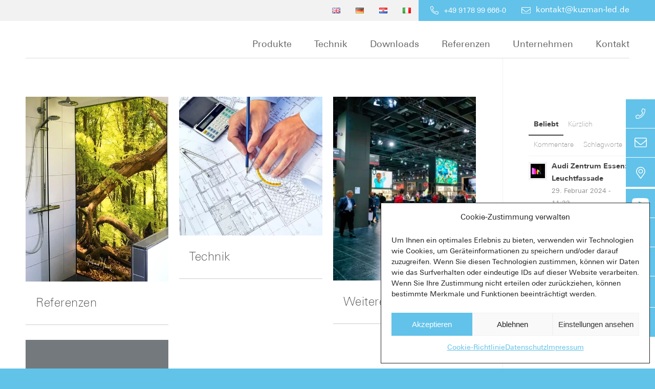

--- FILE ---
content_type: text/html; charset=UTF-8
request_url: https://www.kuzman-led.de/references/led-duschrueckwand/
body_size: 42031
content:
<!DOCTYPE html>
<html lang="de-DE" class="html_stretched responsive av-preloader-disabled  html_header_top html_logo_left html_main_nav_header html_menu_right html_custom html_header_sticky_disabled html_header_shrinking_disabled html_header_topbar_active html_mobile_menu_phone html_header_searchicon_disabled html_content_align_center html_header_unstick_top_disabled html_header_stretch_disabled html_minimal_header html_av-overlay-full html_av-submenu-noclone html_entry_id_1885 av-cookies-no-cookie-consent av-no-preview av-custom-lightbox html_text_menu_active av-mobile-menu-switch-default">
<head>
<meta charset="UTF-8" />


<!-- mobile setting -->
<meta name="viewport" content="width=device-width, initial-scale=1">

<!-- Scripts/CSS and wp_head hook -->
<!-- iV_uptime_monitoring_tag -->
<meta name='robots' content='noindex, follow' />
	<style>img:is([sizes="auto" i], [sizes^="auto," i]) { contain-intrinsic-size: 3000px 1500px }</style>
	
	<!-- This site is optimized with the Yoast SEO plugin v26.0 - https://yoast.com/wordpress/plugins/seo/ -->
	<title>LED-Duschrückwand Archives - LED-Flächenlicht</title>
	<meta property="og:locale" content="de_DE" />
	<meta property="og:type" content="article" />
	<meta property="og:title" content="LED-Duschrückwand Archives - LED-Flächenlicht" />
	<meta property="og:url" content="https://www.kuzman-led.de/references/led-duschrueckwand/" />
	<meta property="og:site_name" content="LED-Flächenlicht" />
	<meta name="twitter:card" content="summary_large_image" />
	<script type="application/ld+json" class="yoast-schema-graph">{"@context":"https://schema.org","@graph":[{"@type":"CollectionPage","@id":"https://www.kuzman-led.de/references/led-duschrueckwand/","url":"https://www.kuzman-led.de/references/led-duschrueckwand/","name":"LED-Duschrückwand Archives - LED-Flächenlicht","isPartOf":{"@id":"https://www.kuzman-led.de/#website"},"primaryImageOfPage":{"@id":"https://www.kuzman-led.de/references/led-duschrueckwand/#primaryimage"},"image":{"@id":"https://www.kuzman-led.de/references/led-duschrueckwand/#primaryimage"},"thumbnailUrl":"https://www.kuzman-led.de/wp-content/uploads/2021/04/LEDscreen_Referenzen_Duschrückwand.jpg","breadcrumb":{"@id":"https://www.kuzman-led.de/references/led-duschrueckwand/#breadcrumb"},"inLanguage":"de"},{"@type":"ImageObject","inLanguage":"de","@id":"https://www.kuzman-led.de/references/led-duschrueckwand/#primaryimage","url":"https://www.kuzman-led.de/wp-content/uploads/2021/04/LEDscreen_Referenzen_Duschrückwand.jpg","contentUrl":"https://www.kuzman-led.de/wp-content/uploads/2021/04/LEDscreen_Referenzen_Duschrückwand.jpg","width":459,"height":593},{"@type":"BreadcrumbList","@id":"https://www.kuzman-led.de/references/led-duschrueckwand/#breadcrumb","itemListElement":[{"@type":"ListItem","position":1,"name":"Startseite","item":"https://www.kuzman-led.de/"},{"@type":"ListItem","position":2,"name":"LED-Duschrückwand"}]},{"@type":"WebSite","@id":"https://www.kuzman-led.de/#website","url":"https://www.kuzman-led.de/","name":"LED-Flächenlicht","description":"Stilvolles Design mit LED-Panels und LED-Fassaden","potentialAction":[{"@type":"SearchAction","target":{"@type":"EntryPoint","urlTemplate":"https://www.kuzman-led.de/?s={search_term_string}"},"query-input":{"@type":"PropertyValueSpecification","valueRequired":true,"valueName":"search_term_string"}}],"inLanguage":"de"}]}</script>
	<!-- / Yoast SEO plugin. -->



<style id='wp-block-library-inline-css' type='text/css'>
:root{--wp-admin-theme-color:#007cba;--wp-admin-theme-color--rgb:0,124,186;--wp-admin-theme-color-darker-10:#006ba1;--wp-admin-theme-color-darker-10--rgb:0,107,161;--wp-admin-theme-color-darker-20:#005a87;--wp-admin-theme-color-darker-20--rgb:0,90,135;--wp-admin-border-width-focus:2px;--wp-block-synced-color:#7a00df;--wp-block-synced-color--rgb:122,0,223;--wp-bound-block-color:var(--wp-block-synced-color)}@media (min-resolution:192dpi){:root{--wp-admin-border-width-focus:1.5px}}.wp-element-button{cursor:pointer}:root{--wp--preset--font-size--normal:16px;--wp--preset--font-size--huge:42px}:root .has-very-light-gray-background-color{background-color:#eee}:root .has-very-dark-gray-background-color{background-color:#313131}:root .has-very-light-gray-color{color:#eee}:root .has-very-dark-gray-color{color:#313131}:root .has-vivid-green-cyan-to-vivid-cyan-blue-gradient-background{background:linear-gradient(135deg,#00d084,#0693e3)}:root .has-purple-crush-gradient-background{background:linear-gradient(135deg,#34e2e4,#4721fb 50%,#ab1dfe)}:root .has-hazy-dawn-gradient-background{background:linear-gradient(135deg,#faaca8,#dad0ec)}:root .has-subdued-olive-gradient-background{background:linear-gradient(135deg,#fafae1,#67a671)}:root .has-atomic-cream-gradient-background{background:linear-gradient(135deg,#fdd79a,#004a59)}:root .has-nightshade-gradient-background{background:linear-gradient(135deg,#330968,#31cdcf)}:root .has-midnight-gradient-background{background:linear-gradient(135deg,#020381,#2874fc)}.has-regular-font-size{font-size:1em}.has-larger-font-size{font-size:2.625em}.has-normal-font-size{font-size:var(--wp--preset--font-size--normal)}.has-huge-font-size{font-size:var(--wp--preset--font-size--huge)}.has-text-align-center{text-align:center}.has-text-align-left{text-align:left}.has-text-align-right{text-align:right}#end-resizable-editor-section{display:none}.aligncenter{clear:both}.items-justified-left{justify-content:flex-start}.items-justified-center{justify-content:center}.items-justified-right{justify-content:flex-end}.items-justified-space-between{justify-content:space-between}.screen-reader-text{border:0;clip-path:inset(50%);height:1px;margin:-1px;overflow:hidden;padding:0;position:absolute;width:1px;word-wrap:normal!important}.screen-reader-text:focus{background-color:#ddd;clip-path:none;color:#444;display:block;font-size:1em;height:auto;left:5px;line-height:normal;padding:15px 23px 14px;text-decoration:none;top:5px;width:auto;z-index:100000}html :where(.has-border-color){border-style:solid}html :where([style*=border-top-color]){border-top-style:solid}html :where([style*=border-right-color]){border-right-style:solid}html :where([style*=border-bottom-color]){border-bottom-style:solid}html :where([style*=border-left-color]){border-left-style:solid}html :where([style*=border-width]){border-style:solid}html :where([style*=border-top-width]){border-top-style:solid}html :where([style*=border-right-width]){border-right-style:solid}html :where([style*=border-bottom-width]){border-bottom-style:solid}html :where([style*=border-left-width]){border-left-style:solid}html :where(img[class*=wp-image-]){height:auto;max-width:100%}:where(figure){margin:0 0 1em}html :where(.is-position-sticky){--wp-admin--admin-bar--position-offset:var(--wp-admin--admin-bar--height,0px)}@media screen and (max-width:600px){html :where(.is-position-sticky){--wp-admin--admin-bar--position-offset:0px}}
</style>
<link rel='stylesheet' id='link-widget-title-css' href='https://www.kuzman-led.de/wp-content/plugins/link-widget-title/public/css/link-widget-title-public.css?ver=1.0.1' type='text/css' media='all' />
<link rel='stylesheet' id='cmplz-general-css' href='https://www.kuzman-led.de/wp-content/plugins/complianz-gdpr/assets/css/cookieblocker.min.css?ver=1756797233' type='text/css' media='all' />
<link data-minify="1" rel='stylesheet' id='ec-style-css' href='https://www.kuzman-led.de/wp-content/cache/min/1/wp-content/uploads/wp-less/kuzman-led/style-ad8b230f46.css?ver=1761137023' type='text/css' media='all' />
<link data-minify="1" rel='stylesheet' id='style-css' href='https://www.kuzman-led.de/wp-content/cache/min/1/wp-content/themes/kuzman-led/style.css?ver=1761137023' type='text/css' media='all' />
<link data-minify="1" rel='stylesheet' id='custom-style-css' href='https://www.kuzman-led.de/wp-content/cache/min/1/wp-content/themes/kuzman-led/custom.css?ver=1761137023' type='text/css' media='all' />
<link data-minify="1" rel='stylesheet' id='avia-merged-styles-css' href='https://www.kuzman-led.de/wp-content/cache/min/1/wp-content/uploads/dynamic_avia/avia-merged-styles-cc2a8b306aef3e8f0e5b0abfffaf9790---690c4a0d23410.css?ver=1762413602' type='text/css' media='all' />
<script type="text/javascript" src="https://www.kuzman-led.de/wp-includes/js/jquery/jquery.min.js?ver=3.7.1" id="jquery-core-js"></script>
<script data-minify="1" type="text/javascript" src="https://www.kuzman-led.de/wp-content/cache/min/1/wp-content/plugins/handl-utm-grabber/js/js.cookie.js?ver=1761137023" id="js.cookie-js"></script>
<script type="text/javascript" id="handl-utm-grabber-js-extra">
/* <![CDATA[ */
var handl_utm = [];
/* ]]> */
</script>
<script data-minify="1" type="text/javascript" src="https://www.kuzman-led.de/wp-content/cache/min/1/wp-content/plugins/handl-utm-grabber/js/handl-utm-grabber.js?ver=1761137023" id="handl-utm-grabber-js"></script>
<script data-minify="1" type="text/javascript" src="https://www.kuzman-led.de/wp-content/cache/min/1/wp-content/plugins/link-widget-title/public/js/link-widget-title-public.js?ver=1761137024" id="link-widget-title-js"></script>
<script data-minify="1" type="text/javascript" src="https://www.kuzman-led.de/wp-content/cache/min/1/wp-content/uploads/dynamic_avia/avia-head-scripts-4f135ebe19ba7ca2e2aaa3b84dc04b01---690c4a0d2ecb0.js?ver=1762413602" id="avia-head-scripts-js"></script>
<link rel="https://api.w.org/" href="https://www.kuzman-led.de/wp-json/" /><link rel="alternate" title="JSON" type="application/json" href="https://www.kuzman-led.de/wp-json/wp/v2/references/29" />
<style data-eae-name="jhZ_ijg380_">.__eae_cssd, .jhZ_ijg380_ {unicode-bidi: bidi-override;direction: rtl;}</style>

<script> var __eae_open = function (str) { document.location.href = __eae_decode(str); }; var __eae_decode = function (str) { return str.replace(/[a-zA-Z]/g, function(c) { return String.fromCharCode( (c <= "Z" ? 90 : 122) >= (c = c.charCodeAt(0) + 13) ? c : c - 26 ); }); }; var __eae_decode_emails = function () { var __eae_emails = document.querySelectorAll(".__eae_r13"); for (var i = 0; i < __eae_emails.length; i++) { __eae_emails[i].textContent = __eae_decode(__eae_emails[i].textContent); } }; if (document.readyState !== "loading") { __eae_decode_emails(); } else if (document.addEventListener) { document.addEventListener("DOMContentLoaded", __eae_decode_emails); } else { document.attachEvent("onreadystatechange", function () { if (document.readyState !== "loading") __eae_decode_emails(); }); } var lVz = function (str) { var r = function (a, d) { var map = "!\"#$%&'()*+,-./0123456789:;<=>?@ABCDEFGHIJKLMNOPQRSTUVWXYZ[\\]^_`abcdefghijklmnopqrstuvwxyz{|}~"; for (var i = 0; i < a.length; i++) { var pos = map.indexOf(a[i]); d += pos >= 0 ? map[(pos + 47) % 94] : a[i]; } return d; }; window.location.href = r(str, ""); }; document.addEventListener("copy", function (event) { if ( NodeList.prototype.forEach === undefined || Array.from === undefined || String.prototype.normalize === undefined || ! event.clipboardData ) { return; } var encoded = []; var copiedText = window.getSelection().toString().trim(); document.querySelectorAll( "." + document.querySelector("style[data-eae-name]").dataset.eaeName ).forEach(function (item) { encoded.push(item.innerText.trim()); }); if (! encoded.length) { return; } encoded.filter(function (value, index, self) { return self.indexOf(value) === index; }).map(function (item) { return { original: new RegExp(item.replace(/[-\/\\^$*+?.()|[\]{}]/g, "\\$&"), "ig"), reverse: Array.from(item.normalize("NFC")) .reverse() .join('') .replace(/[()]/g, "__eae__") }; }).forEach(function (item) { copiedText = copiedText.replace( item.original, item.reverse.replace("__eae__", "(").replace("__eae__", ")") ) }); event.clipboardData.setData("text/plain", copiedText); event.preventDefault(); }); </script>
			<style>.cmplz-hidden {
					display: none !important;
				}</style>

<!--[if lt IE 9]><script src="https://www.kuzman-led.de/wp-content/themes/enfold/js/html5shiv.js"></script><![endif]--><link rel="profile" href="https://gmpg.org/xfn/11" />
<link rel="alternate" type="application/rss+xml" title="LED-Flächenlicht RSS2 Feed" href="https://www.kuzman-led.de/feed/" />
<link rel="pingback" href="https://www.kuzman-led.de/xmlrpc.php" />

<style type='text/css' media='screen'>
 #top #header_main > .container, #top #header_main > .container .main_menu  .av-main-nav > li > a, #top #header_main #menu-item-shop .cart_dropdown_link{ height:94px; line-height: 94px; }
 .html_top_nav_header .av-logo-container{ height:94px;  }
 .html_header_top.html_header_sticky #top #wrap_all #main{ padding-top:122px; } 
</style>
<meta name="generator" content="Powered by Slider Revolution 6.6.13 - responsive, Mobile-Friendly Slider Plugin for WordPress with comfortable drag and drop interface." />

<!-- To speed up the rendering and to display the site as fast as possible to the user we include some styles and scripts for above the fold content inline -->
<script type="text/javascript">'use strict';var avia_is_mobile=!1;if(/Android|webOS|iPhone|iPad|iPod|BlackBerry|IEMobile|Opera Mini/i.test(navigator.userAgent)&&'ontouchstart' in document.documentElement){avia_is_mobile=!0;document.documentElement.className+=' avia_mobile '}
else{document.documentElement.className+=' avia_desktop '};document.documentElement.className+=' js_active ';(function(){var e=['-webkit-','-moz-','-ms-',''],n='',o=!1,a=!1;for(var t in e){if(e[t]+'transform' in document.documentElement.style){o=!0;n=e[t]+'transform'};if(e[t]+'perspective' in document.documentElement.style){a=!0}};if(o){document.documentElement.className+=' avia_transform '};if(a){document.documentElement.className+=' avia_transform3d '};if(typeof document.getElementsByClassName=='function'&&typeof document.documentElement.getBoundingClientRect=='function'&&avia_is_mobile==!1){if(n&&window.innerHeight>0){setTimeout(function(){var e=0,o={},a=0,t=document.getElementsByClassName('av-parallax'),i=window.pageYOffset||document.documentElement.scrollTop;for(e=0;e<t.length;e++){t[e].style.top='0px';o=t[e].getBoundingClientRect();a=Math.ceil((window.innerHeight+i-o.top)*0.3);t[e].style[n]='translate(0px, '+a+'px)';t[e].style.top='auto';t[e].className+=' enabled-parallax '}},50)}}})();</script><link rel="icon" href="https://www.kuzman-led.de/wp-content/uploads/2020/12/favicon.png" sizes="32x32" />
<link rel="icon" href="https://www.kuzman-led.de/wp-content/uploads/2020/12/favicon.png" sizes="192x192" />
<link rel="apple-touch-icon" href="https://www.kuzman-led.de/wp-content/uploads/2020/12/favicon.png" />
<meta name="msapplication-TileImage" content="https://www.kuzman-led.de/wp-content/uploads/2020/12/favicon.png" />
<script>function setREVStartSize(e){
			//window.requestAnimationFrame(function() {
				window.RSIW = window.RSIW===undefined ? window.innerWidth : window.RSIW;
				window.RSIH = window.RSIH===undefined ? window.innerHeight : window.RSIH;
				try {
					var pw = document.getElementById(e.c).parentNode.offsetWidth,
						newh;
					pw = pw===0 || isNaN(pw) || (e.l=="fullwidth" || e.layout=="fullwidth") ? window.RSIW : pw;
					e.tabw = e.tabw===undefined ? 0 : parseInt(e.tabw);
					e.thumbw = e.thumbw===undefined ? 0 : parseInt(e.thumbw);
					e.tabh = e.tabh===undefined ? 0 : parseInt(e.tabh);
					e.thumbh = e.thumbh===undefined ? 0 : parseInt(e.thumbh);
					e.tabhide = e.tabhide===undefined ? 0 : parseInt(e.tabhide);
					e.thumbhide = e.thumbhide===undefined ? 0 : parseInt(e.thumbhide);
					e.mh = e.mh===undefined || e.mh=="" || e.mh==="auto" ? 0 : parseInt(e.mh,0);
					if(e.layout==="fullscreen" || e.l==="fullscreen")
						newh = Math.max(e.mh,window.RSIH);
					else{
						e.gw = Array.isArray(e.gw) ? e.gw : [e.gw];
						for (var i in e.rl) if (e.gw[i]===undefined || e.gw[i]===0) e.gw[i] = e.gw[i-1];
						e.gh = e.el===undefined || e.el==="" || (Array.isArray(e.el) && e.el.length==0)? e.gh : e.el;
						e.gh = Array.isArray(e.gh) ? e.gh : [e.gh];
						for (var i in e.rl) if (e.gh[i]===undefined || e.gh[i]===0) e.gh[i] = e.gh[i-1];
											
						var nl = new Array(e.rl.length),
							ix = 0,
							sl;
						e.tabw = e.tabhide>=pw ? 0 : e.tabw;
						e.thumbw = e.thumbhide>=pw ? 0 : e.thumbw;
						e.tabh = e.tabhide>=pw ? 0 : e.tabh;
						e.thumbh = e.thumbhide>=pw ? 0 : e.thumbh;
						for (var i in e.rl) nl[i] = e.rl[i]<window.RSIW ? 0 : e.rl[i];
						sl = nl[0];
						for (var i in nl) if (sl>nl[i] && nl[i]>0) { sl = nl[i]; ix=i;}
						var m = pw>(e.gw[ix]+e.tabw+e.thumbw) ? 1 : (pw-(e.tabw+e.thumbw)) / (e.gw[ix]);
						newh =  (e.gh[ix] * m) + (e.tabh + e.thumbh);
					}
					var el = document.getElementById(e.c);
					if (el!==null && el) el.style.height = newh+"px";
					el = document.getElementById(e.c+"_wrapper");
					if (el!==null && el) {
						el.style.height = newh+"px";
						el.style.display = "block";
					}
				} catch(e){
					console.log("Failure at Presize of Slider:" + e)
				}
			//});
		  };</script>
		<style type="text/css" id="wp-custom-css">
			#top.page-id-584 .portfolioSingleSlider .av_slideshow_full .container.caption_container {
  top: 0px !important;
}

.page-id-584 #av_section_1 .av-section-cont-open {
	padding: 0 50px;
}


.unsereRight {
	display: block;
}

#menu-item-1071{
	padding-bottom:15px !important;
}

#header .container {
	display: flex;
align-items: center;
justify-content: end;
}

#top #header #header_meta .container .sub_menu {
	padding: 0;
	position: static;
}

#top #header #header_meta .container .sub_menu > ul {
	display: flex;
	/*align-items: center;*/
}

#top .av-tabsection-arrow.av-visible-prev > a.prev-slide, #top .av-tabsection-arrow.av-visible-next > a.next-slide {
   
    margin-top: 56px  !important;
    font-size: 18px !important;
    border-radius: 0px 0px 0px 0px 
 !important;
    width: 45px;
    height: 45px;
    margin-left: 0px;
    padding-top: 45px
 !important;
    padding-bottom: 0px
 !important;
background-color: #a5aaadf0 !important;
     }




.avia-slideshow-arrows a:before{
	background: #b9bcbe ;
	line-height: 50px !important;
}
/* .avia-slideshow-arrows a:hover:before{
background: #b9bcbe !important;
} */




.avia-slideshow-arrows a:hover:before  {
/*     background: 
			#373839 !important; */
	background-color:#151515 !important;
}


#grid-4961 .tg-grid-area-top2 {
    text-align: left;
    margin-bottom: 120px !important;

}


.html_stretched .page-id-969 #wrap_all {
	background-color: #ffffff;
}


#Group_423 path {
	fill: #ffffff;
}

.html_stretched #wrap_all {
    background-color: #ffffff;
}
#wrap_all {
    width: 100%;
    position: static;
    z-index: 2;
    overflow: hidden;
    padding-bottom: 1px !important;
}


@media screen and (max-width: 1040px) and (min-width: 768px) {
	#top #header #header_main .container.av-logo-container .logo a svg {
		width: 150px;
	}
	
	#top #header #header_meta .container .sub_menu #avia2-menu li a {
		font-size: 10px;
	}
	#top #header #header_main .container.av-logo-container .main_menu .av-main-nav > li > a {
		font-size: 13px;
	}
}

#top #footer #text-2 p a {
    line-height: 30px;
    text-decoration: none;
}


a {
    /*text-decoration: underline #6AC7EF;*/
	  outline: 0;
    max-width: 100%;
    max-width: none\9;
}

.footer_color a, .footer_color .widget_first, .footer_color strong, .footer_color b, .footer_color b a, .footer_color strong a, .footer_color #js_sort_items a:hover, .footer_color #js_sort_items a.active_sort, .footer_color .av-sort-by-term a.active_sort, .footer_color .special_amp, .footer_color .taglist a.activeFilter, .footer_color #commentform .required, #top .footer_color .av-no-color.av-icon-style-border a.av-icon-char, .html_elegant-blog #top .footer_color .blog-categories a, .html_elegant-blog #top .footer_color .blog-categories a:hover {
    color: #666666;
    text-decoration: none;
}

.simplefilter_5114 li.active {
    background-color: #61c2e9 !important;
    color: #FFFFFF !important;
}
/* Custom css by sohan */
.page-id-584 .av-section-cont-open,
.page-id-15483 .av-section-cont-open {
    padding: 0;
		width: 100% !important;
		max-width: 100% !important;
}
@media(min-width: 768px){
	.page-id-584 .pfg-bootstrap .text-center {
    text-align: center !important;
    background: #f2f2f2;
    padding: 60px 50px 40px !important;
}
.page-id-584 .filter_gallery_5114.filtr-container.filters-div,
.page-id-15483 .filter_gallery_5114.filtr-container.filters-div{
	width: inherit !important;
    margin: 0px 50px !important;
}
#menu-item-8511, #menu-item-8532, #menu-item-8533{
display: none!important;
}
@media(max-width: 767px){
.page-id-584 .av-section-cont-open,
.page-id-15483 .av-section-cont-open {
    width: 100% !important;
	}
	.page-id-5116 .pfg-bootstrap .text-center {
    padding: 30px !important;
}
.page-id-584 .filter_gallery_5114.filtr-container.filters-div,
.page-id-15483 .filter_gallery_5114.filtr-container.filters-div {
	width: inherit !important;
    margin: 0px 30px !important;
}

}

}
#top #after_full_slider_1 .content {
    padding-bottom: 30px!important;
    padding-top: 0px !important;
}

#top #footer section#text-15 {
    margin: 0px;
}
#top #footer section#text-16 {
    margin: 0px;
}

#top #footer section#text-23 {
    margin: 0px;
}
#top #footer section#text-24 {
    margin: 0px;
}

.menu-item-8511 .sub-menu, .menu-item-8532 .sub-menu, .menu-item-8533 .sub-menu {
    display: flex;
    justify-content: center;
    width: 80%;
    margin: auto;
}

.menu-item-8511 > a, .menu-item-8532 > a, .menu-item-8533 > a {
    display: none !important;
}

section#text-29 {
    margin: 0 !important;
}
section#text-30 {
    margin: 0 !important;
}

@media only screen and (min-width: 992px) {
	:is(.postid-8653, .postid-6208, .postid-6833)
 .avia-fullwidth-slider .avia-slideshow ul li img {
    margin-top: 0px;
} }



#top .kontakt-form1 #label_4_27_1, #top .kontakt-form1 #label_5_27_1 {
    font-weight: 400 !important;
}

#top .kontakt-form1 #label_4_27_1 a, #top .kontakt-form1 #label_5_27_1 a {
    font-weight: 600;
}

.page-id-8561 .av-mpc1v5-3db3c3378129eee25af65f007221b106 img.avia-img-lazy-loading-not-.avia_image {
	    width: 100%;
}

.page-id-8574 #menu-item-9023:not(:hover) .avia-menu-fx {
	    visibility: hidden;
			opacity: 0;
}

:is(#av-masonry-1-item-6860, #av-masonry-1-item-8775, #av-masonry-1-item-6694) figcaption.av-inner-masonry-content.site-background {
    color: white;
		font-size: 16px;
    background-color: transparent !important;
    font-family: 'universnextpro','HelveticaNeue','Helvetica Neue','Helvetica-Neue',Helvetica,Arial,sans-serif !important;
}

:is(#av-masonry-1-item-6860, #av-masonry-1-item-8775, #av-masonry-1-item-6694) h3.av-masonry-entry-title.entry-title {
    color: white;
    background-color: transparent !important;
    font-family: 'universnextpro','HelveticaNeue','Helvetica Neue','Helvetica-Neue',Helvetica,Arial,sans-serif !important;
}

:is(#av-masonry-1-item-6860, #av-masonry-1-item-8775, #av-masonry-1-item-6694) .av-masonry-image-container::after {
	opacity: 1 !important;
}

.portfolio_wrapper img {
	width: 100% !important
}

.address-block span>label {
    margin-top: 16px !important;
    margin-bottom: 10px !important;
}

/*Revision-Claudio*/

/*einzeiler-Standard-Breadcrumbs--Header*/

@media only screen and (min-width: 767px) {

.portfolioSingleSlider .breadcrumb.breadcrumbs.avia-breadcrumbs {
	top: -98px !important;
}
}

/*zweizeiler-Breadcrumbs--Header*/
@media only screen and (min-width: 767px) {
	
.postid-519 .portfolioSingleSlider .breadcrumb.breadcrumbs.avia-breadcrumbs {
    top: -142px !important;
}

.postid-547 .portfolioSingleSlider .breadcrumb.breadcrumbs.avia-breadcrumbs {
    top: -142px !important;
}

.postid-521 .portfolioSingleSlider .breadcrumb.breadcrumbs.avia-breadcrumbs {
    top: -142px !important;
}

.postid-529 .portfolioSingleSlider .breadcrumb.breadcrumbs.avia-breadcrumbs {
    top: -142px !important;
}

.postid-2371 .portfolioSingleSlider .breadcrumb.breadcrumbs.avia-breadcrumbs {
    top: -142px !important;
}

.postid-533 .portfolioSingleSlider .breadcrumb.breadcrumbs.avia-breadcrumbs {
    top: -142px !important;
}

.postid-555 .portfolioSingleSlider .breadcrumb.breadcrumbs.avia-breadcrumbs {
    top: -142px !important;
}

.postid-554 .portfolioSingleSlider .breadcrumb.breadcrumbs.avia-breadcrumbs {
    top: -142px !important;
}

.postid-557 .portfolioSingleSlider .breadcrumb.breadcrumbs.avia-breadcrumbs {
    top: -142px !important;
}

.postid-8632 .portfolioSingleSlider .breadcrumb.breadcrumbs.avia-breadcrumbs {
    top: -122px !important;
}

.postid-8642 .portfolioSingleSlider .breadcrumb.breadcrumbs.avia-breadcrumbs {
    top: -142px !important;
}

.postid-8684 .portfolioSingleSlider .breadcrumb.breadcrumbs.avia-breadcrumbs {
    top: -142px !important;
}

.postid-8653 .portfolioSingleSlider .breadcrumb.breadcrumbs.avia-breadcrumbs {
    top: -142px !important;
}

.postid-8698 .portfolioSingleSlider .breadcrumb.breadcrumbs.avia-breadcrumbs {
    top: -142px !important;
}

.postid-8710 .portfolioSingleSlider .breadcrumb.breadcrumbs.avia-breadcrumbs {
    top: -142px !important;
}

.postid-8702 .portfolioSingleSlider .breadcrumb.breadcrumbs.avia-breadcrumbs {
    top: -142px !important;
}

.postid-8659 .portfolioSingleSlider .breadcrumb.breadcrumbs.avia-breadcrumbs {
    top: -142px !important;
}

.postid-6827 .portfolioSingleSlider .breadcrumb.breadcrumbs.avia-breadcrumbs {
    top: -142px !important;
}

.postid-6912 .portfolioSingleSlider .breadcrumb.breadcrumbs.avia-breadcrumbs {
    top: -142px !important;
}

.postid-6833 .portfolioSingleSlider .breadcrumb.breadcrumbs.avia-breadcrumbs {
    top: -142px !important;
}

.postid-6922 .portfolioSingleSlider .breadcrumb.breadcrumbs.avia-breadcrumbs {
    top: -142px !important;
}

.postid-6928 .portfolioSingleSlider .breadcrumb.breadcrumbs.avia-breadcrumbs {
    top: -142px !important;
}
	
.postid-6949	 .portfolioSingleSlider .breadcrumb.breadcrumbs.avia-breadcrumbs {
    top: -142px !important;
}
	
.postid-6952	 .portfolioSingleSlider .breadcrumb.breadcrumbs.avia-breadcrumbs {
    top: -142px !important;
}
	
.postid-6836	 .portfolioSingleSlider .breadcrumb.breadcrumbs.avia-breadcrumbs {
    top: -142px !important;
}
	
.postid-6200	 .portfolioSingleSlider .breadcrumb.breadcrumbs.avia-breadcrumbs {
    top: -142px !important;
}
	
.postid-6208	 .portfolioSingleSlider .breadcrumb.breadcrumbs.avia-breadcrumbs {
    top: -142px !important;
}
	
.postid-6252	 .portfolioSingleSlider .breadcrumb.breadcrumbs.avia-breadcrumbs {
    top: -142px !important;
}
	
.postid-6258	 .portfolioSingleSlider .breadcrumb.breadcrumbs.avia-breadcrumbs {
    top: -142px !important;
}
	
.postid-6278	 .portfolioSingleSlider .breadcrumb.breadcrumbs.avia-breadcrumbs {
    top: -142px !important;
}
	
.postid-6281	 .portfolioSingleSlider .breadcrumb.breadcrumbs.avia-breadcrumbs {
    top: -142px !important;
}
	
.postid-6212	 .portfolioSingleSlider .breadcrumb.breadcrumbs.avia-breadcrumbs {
    top: -142px !important;
}
	
.page-id-969	 .portfolioSingleSlider .breadcrumb.breadcrumbs.avia-breadcrumbs {
    top: -142px !important;
}

.page-id-8574	 .portfolioSingleSlider .breadcrumb.breadcrumbs.avia-breadcrumbs {
    top: -142px !important;
}
	
.page-id-7136	 .portfolioSingleSlider .breadcrumb.breadcrumbs.avia-breadcrumbs {
    top: -142px !important;
}
	
.postid-8346 .portfolioSingleSlider .breadcrumb.breadcrumbs.avia-breadcrumbs {
    top: -142px !important;
}
	
}

/*dreizeiler-Breadcrumbs--Header*/

@media only screen and (min-width: 767px) {

.postid-8688 .portfolioSingleSlider .breadcrumb.breadcrumbs.avia-breadcrumbs {
	top: -182px !important;
}

.postid-6822 .portfolioSingleSlider .breadcrumb.breadcrumbs.avia-breadcrumbs {
	top: -162px !important;
}
	
.postid-6193 .portfolioSingleSlider .breadcrumb.breadcrumbs.avia-breadcrumbs {
	top: -182px !important;
}	

#top .grid-sort-container .grid-entry .inner-entry .grid-content {
	min-height: 85px;
    border-bottom: 1px solid rgba(86,88,92,0.3) !important;
}
	
.portfolio-hoeher .grid-content	{
    min-height: 185px !important;
}
	
}

@media screen and (min-width: 989px) {
#menu-item-10466 > a {
display:none;
}
}

#top #header #header_main .main_menu>div ul.av-main-nav>li .avia_mega_div>.sub-menu li {
    margin: 0px 5px 0px;
}
.flex_column.av_one_fourth.avia-builder-el-22.el_after_av_three_fourth.avia-builder-el-last.unsereRight.flex_column_div.av-zero-column-padding {
    padding: 30px 25px 10px 30px !important;
}
/*Revision-Claudio-End*/

/*.claudio-mansory .av-inner-masonry-content {
	max-height: 150px;
}

@media screen and (min-width: 1024px) {
#av-masonry-1-item-8838 > figure, #av-masonry-1-item-8843 > figure {
	max-height: 135px;
}
}
*/		</style>
		<style type="text/css">
		@font-face {font-family: 'entypo-fontello-enfold'; font-weight: normal; font-style: normal; font-display: swap;
		src: url('https://www.kuzman-led.de/wp-content/themes/enfold/config-templatebuilder/avia-template-builder/assets/fonts/entypo-fontello-enfold/entypo-fontello-enfold.woff2') format('woff2'),
		url('https://www.kuzman-led.de/wp-content/themes/enfold/config-templatebuilder/avia-template-builder/assets/fonts/entypo-fontello-enfold/entypo-fontello-enfold.woff') format('woff'),
		url('https://www.kuzman-led.de/wp-content/themes/enfold/config-templatebuilder/avia-template-builder/assets/fonts/entypo-fontello-enfold/entypo-fontello-enfold.ttf') format('truetype'),
		url('https://www.kuzman-led.de/wp-content/themes/enfold/config-templatebuilder/avia-template-builder/assets/fonts/entypo-fontello-enfold/entypo-fontello-enfold.svg#entypo-fontello-enfold') format('svg'),
		url('https://www.kuzman-led.de/wp-content/themes/enfold/config-templatebuilder/avia-template-builder/assets/fonts/entypo-fontello-enfold/entypo-fontello-enfold.eot'),
		url('https://www.kuzman-led.de/wp-content/themes/enfold/config-templatebuilder/avia-template-builder/assets/fonts/entypo-fontello-enfold/entypo-fontello-enfold.eot?#iefix') format('embedded-opentype');
		}

		#top .avia-font-entypo-fontello-enfold, body .avia-font-entypo-fontello-enfold, html body [data-av_iconfont='entypo-fontello-enfold']:before{ font-family: 'entypo-fontello-enfold'; }
		
		@font-face {font-family: 'entypo-fontello'; font-weight: normal; font-style: normal; font-display: swap;
		src: url('https://www.kuzman-led.de/wp-content/themes/enfold/config-templatebuilder/avia-template-builder/assets/fonts/entypo-fontello/entypo-fontello.woff2') format('woff2'),
		url('https://www.kuzman-led.de/wp-content/themes/enfold/config-templatebuilder/avia-template-builder/assets/fonts/entypo-fontello/entypo-fontello.woff') format('woff'),
		url('https://www.kuzman-led.de/wp-content/themes/enfold/config-templatebuilder/avia-template-builder/assets/fonts/entypo-fontello/entypo-fontello.ttf') format('truetype'),
		url('https://www.kuzman-led.de/wp-content/themes/enfold/config-templatebuilder/avia-template-builder/assets/fonts/entypo-fontello/entypo-fontello.svg#entypo-fontello') format('svg'),
		url('https://www.kuzman-led.de/wp-content/themes/enfold/config-templatebuilder/avia-template-builder/assets/fonts/entypo-fontello/entypo-fontello.eot'),
		url('https://www.kuzman-led.de/wp-content/themes/enfold/config-templatebuilder/avia-template-builder/assets/fonts/entypo-fontello/entypo-fontello.eot?#iefix') format('embedded-opentype');
		}

		#top .avia-font-entypo-fontello, body .avia-font-entypo-fontello, html body [data-av_iconfont='entypo-fontello']:before{ font-family: 'entypo-fontello'; }
		
		@font-face {font-family: 'social-side'; font-weight: normal; font-style: normal; font-display: swap;
		src: url('https://www.kuzman-led.de/wp-content/uploads/avia_fonts/social-side/social-side.woff2') format('woff2'),
		url('https://www.kuzman-led.de/wp-content/uploads/avia_fonts/social-side/social-side.woff') format('woff'),
		url('https://www.kuzman-led.de/wp-content/uploads/avia_fonts/social-side/social-side.ttf') format('truetype'),
		url('https://www.kuzman-led.de/wp-content/uploads/avia_fonts/social-side/social-side.svg#social-side') format('svg'),
		url('https://www.kuzman-led.de/wp-content/uploads/avia_fonts/social-side/social-side.eot'),
		url('https://www.kuzman-led.de/wp-content/uploads/avia_fonts/social-side/social-side.eot?#iefix') format('embedded-opentype');
		}

		#top .avia-font-social-side, body .avia-font-social-side, html body [data-av_iconfont='social-side']:before{ font-family: 'social-side'; }
		
		@font-face {font-family: 'fontello'; font-weight: normal; font-style: normal; font-display: swap;
		src: url('https://www.kuzman-led.de/wp-content/uploads/avia_fonts/fontello/fontello.woff2') format('woff2'),
		url('https://www.kuzman-led.de/wp-content/uploads/avia_fonts/fontello/fontello.woff') format('woff'),
		url('https://www.kuzman-led.de/wp-content/uploads/avia_fonts/fontello/fontello.ttf') format('truetype'),
		url('https://www.kuzman-led.de/wp-content/uploads/avia_fonts/fontello/fontello.svg#fontello') format('svg'),
		url('https://www.kuzman-led.de/wp-content/uploads/avia_fonts/fontello/fontello.eot'),
		url('https://www.kuzman-led.de/wp-content/uploads/avia_fonts/fontello/fontello.eot?#iefix') format('embedded-opentype');
		}

		#top .avia-font-fontello, body .avia-font-fontello, html body [data-av_iconfont='fontello']:before{ font-family: 'fontello'; }
		</style><noscript><style id="rocket-lazyload-nojs-css">.rll-youtube-player, [data-lazy-src]{display:none !important;}</style></noscript>
<meta name="generator" content="WP Rocket 3.19.4" data-wpr-features="wpr_minify_js wpr_lazyload_images wpr_minify_css wpr_desktop" /></head>

<body data-cmplz=1 id="top" class="archive tax-references term-led-duschrueckwand term-29 wp-theme-enfold wp-child-theme-kuzman-led stretched avia-mobile-no-animations rtl_columns av-curtain-numeric universnextpro-custom universnextpro  avia-responsive-images-support modula-best-grid-gallery" itemscope="itemscope" itemtype="https://schema.org/WebPage" >

	
	<div id='wrap_all'>

	
<header id='header' class='all_colors header_color light_bg_color  av_header_top av_logo_left av_main_nav_header av_menu_right av_custom av_header_sticky_disabled av_header_shrinking_disabled av_header_stretch_disabled av_mobile_menu_phone av_header_searchicon_disabled av_header_unstick_top_disabled av_minimal_header av_bottom_nav_disabled  av_alternate_logo_active av_header_border_disabled' aria-label="Header" data-av_shrink_factor='50' role="banner" itemscope="itemscope" itemtype="https://schema.org/WPHeader" >

		<div id='header_meta' class='container_wrap container_wrap_meta  av_secondary_right av_extra_header_active av_entry_id_1885'>

			      <div class='container'>
			      <nav class='sub_menu'  role="navigation" itemscope="itemscope" itemtype="https://schema.org/SiteNavigationElement" ><ul role="menu" class="menu" id="avia2-menu"><li role="menuitem" id="menu-item-6597-en" class="lang-item lang-item-79 lang-item-en no-translation lang-item-first menu-item menu-item-type-custom menu-item-object-custom menu-item-6597-en"><a href="https://www.kuzman-led.de/en/" hreflang="en-GB" lang="en-GB"><img src="data:image/svg+xml,%3Csvg%20xmlns='http://www.w3.org/2000/svg'%20viewBox='0%200%2016%2011'%3E%3C/svg%3E" alt="English" width="16" height="11" style="width: 16px; height: 11px;" data-lazy-src="[data-uri]" /><noscript><img src="[data-uri]" alt="English" width="16" height="11" style="width: 16px; height: 11px;" /></noscript></a></li>
<li role="menuitem" id="menu-item-6597-de" class="lang-item lang-item-85 lang-item-de current-lang menu-item menu-item-type-custom menu-item-object-custom menu-item-6597-de"><a href="https://www.kuzman-led.de/references/led-duschrueckwand/" hreflang="de-DE" lang="de-DE"><img src="data:image/svg+xml,%3Csvg%20xmlns='http://www.w3.org/2000/svg'%20viewBox='0%200%2016%2011'%3E%3C/svg%3E" alt="Deutsch" width="16" height="11" style="width: 16px; height: 11px;" data-lazy-src="[data-uri]" /><noscript><img src="[data-uri]" alt="Deutsch" width="16" height="11" style="width: 16px; height: 11px;" /></noscript></a></li>
<li role="menuitem" id="menu-item-6597-hr" class="lang-item lang-item-128 lang-item-hr no-translation menu-item menu-item-type-custom menu-item-object-custom menu-item-6597-hr"><a href="https://www.kuzman-led.de/hr/" hreflang="hr" lang="hr"><img src="data:image/svg+xml,%3Csvg%20xmlns='http://www.w3.org/2000/svg'%20viewBox='0%200%2016%2011'%3E%3C/svg%3E" alt="Hrvatski" width="16" height="11" style="width: 16px; height: 11px;" data-lazy-src="[data-uri]" /><noscript><img src="[data-uri]" alt="Hrvatski" width="16" height="11" style="width: 16px; height: 11px;" /></noscript></a></li>
<li role="menuitem" id="menu-item-6597-it" class="lang-item lang-item-211 lang-item-it no-translation menu-item menu-item-type-custom menu-item-object-custom menu-item-6597-it"><a href="https://www.kuzman-led.de/it/" hreflang="it-IT" lang="it-IT"><img src="data:image/svg+xml,%3Csvg%20xmlns='http://www.w3.org/2000/svg'%20viewBox='0%200%2016%2011'%3E%3C/svg%3E" alt="Italiano" width="16" height="11" style="width: 16px; height: 11px;" data-lazy-src="[data-uri]" /><noscript><img src="[data-uri]" alt="Italiano" width="16" height="11" style="width: 16px; height: 11px;" /></noscript></a></li>
<li role="menuitem" id="menu-item-4982" class="secondaryTel menu-item menu-item-type-custom menu-item-object-custom menu-item-4982"><a href="tel:+499178996660">+49 9178 99 666-0</a></li>
<li role="menuitem" id="menu-item-4983" class="secondaryMail menu-item menu-item-type-custom menu-item-object-custom menu-item-4983"><a href="javascript:__eae_open('znvygb:xbagnxg@xhmzna-yrq.qr');"><span class="__eae_r13">xbagnxg@xhmzna-yrq.qr</span></a></li>
</ul></nav>			      </div>
		</div>

		<div  id='header_main' class='container_wrap container_wrap_logo'>

        <div class='container av-logo-container'><div class='inner-container'><span class='logo avia-svg-logo'><a href='https://www.kuzman-led.de/' class='av-contains-svg' aria-label='LED-Flächenlicht' ><svg xmlns="http://www.w3.org/2000/svg" xmlns:xlink="http://www.w3.org/1999/xlink" width="212.34" height="35.732" viewBox="0 0 212.34 35.732" preserveAspectRatio="xMinYMid meet">
  <defs>
    <clipPath id="clip-path">
      <path id="Clip_358" data-name="Clip 358" d="M0,0H2.828V1.008H0Z" transform="translate(0.5 0.266)" fill="#62c2e9"/>
    </clipPath>
    <clipPath id="clip-path-2">
      <path id="Clip_365" data-name="Clip 365" d="M0,0H2.823V1.008H0Z" transform="translate(0.888 0.266)" fill="#62c2e9"/>
    </clipPath>
    <clipPath id="clip-path-3">
      <path id="Clip_368" data-name="Clip 368" d="M0,0H2.754V1.008H0Z" transform="translate(0.849 0.266)" fill="#62c2e9"/>
    </clipPath>
    <clipPath id="clip-path-4">
      <path id="Clip_371" data-name="Clip 371" d="M0,0H2.621V1.008H0Z" transform="translate(0.741 0.266)" fill="#62c2e9"/>
    </clipPath>
    <clipPath id="clip-path-5">
      <path id="Clip_384" data-name="Clip 384" d="M0,0H2.691V1.008H0Z" transform="translate(0.059 0.266)" fill="#62c2e9"/>
    </clipPath>
    <clipPath id="clip-path-6">
      <path id="Clip_391" data-name="Clip 391" d="M0,0H2.823V1.008H0Z" transform="translate(0.886 0.266)" fill="#62c2e9"/>
    </clipPath>
    <clipPath id="clip-path-7">
      <path id="Clip_394" data-name="Clip 394" d="M0,0H2.828V1.008H0Z" transform="translate(0.893 0.266)" fill="#62c2e9"/>
    </clipPath>
    <clipPath id="clip-path-8">
      <path id="Clip_397" data-name="Clip 397" d="M0,0H3.053V1.008H0Z" transform="translate(0.859 0.266)" fill="#62c2e9"/>
    </clipPath>
    <clipPath id="clip-path-9">
      <path id="Clip_400" data-name="Clip 400" d="M0,0H2.823V1.008H0Z" transform="translate(0.05 0.266)" fill="#62c2e9"/>
    </clipPath>
    <clipPath id="clip-path-10">
      <path id="Clip_403" data-name="Clip 403" d="M0,0H2.754V1.008H0Z" transform="translate(0.011 0.266)" fill="#62c2e9"/>
    </clipPath>
    <clipPath id="clip-path-11">
      <path id="Clip_408" data-name="Clip 408" d="M0,0H3.015V1.008H0Z" transform="translate(0.74 0.266)" fill="#62c2e9"/>
    </clipPath>
    <clipPath id="clip-path-12">
      <path id="Clip_411" data-name="Clip 411" d="M0,0H2.754V1.008H0Z" transform="translate(0.848 0.266)" fill="#62c2e9"/>
    </clipPath>
    <clipPath id="clip-path-13">
      <path id="Clip_414" data-name="Clip 414" d="M0,0H2.754V1.008H0Z" transform="translate(0.442 0.266)" fill="#62c2e9"/>
    </clipPath>
    <clipPath id="clip-path-14">
      <path id="Clip_417" data-name="Clip 417" d="M0,0H2.828V1.008H0Z" transform="translate(0.092 0.266)" fill="#62c2e9"/>
    </clipPath>
    <clipPath id="clip-path-15">
      <path id="Clip_420" data-name="Clip 420" d="M0,0H2.62V1.008H0Z" transform="translate(0.335 0.266)" fill="#62c2e9"/>
    </clipPath>
    <clipPath id="clip-path-16">
      <path id="Clip_423" data-name="Clip 423" d="M0,0H2.823V1.008H0Z" transform="translate(0.481 0.266)" fill="#62c2e9"/>
    </clipPath>
    <clipPath id="clip-path-17">
      <path id="Clip_426" data-name="Clip 426" d="M0,0H2.62V1.008H0Z" transform="translate(0.904 0.266)" fill="#62c2e9"/>
    </clipPath>
    <clipPath id="clip-path-18">
      <path id="Clip_429" data-name="Clip 429" d="M0,0H2.828V1.008H0Z" transform="translate(0.662 0.266)" fill="#62c2e9"/>
    </clipPath>
    <clipPath id="clip-path-19">
      <path id="Clip_432" data-name="Clip 432" d="M0,0H2.714V1.008H0Z" transform="translate(0.628 0.266)" fill="#62c2e9"/>
    </clipPath>
    <clipPath id="clip-path-20">
      <path id="Clip_459" data-name="Clip 459" d="M0,0H2.679V1.008H0Z" transform="translate(0.069 0.266)" fill="#62c2e9"/>
    </clipPath>
    <clipPath id="clip-path-21">
      <path id="Clip_462" data-name="Clip 462" d="M0,0H2.688V1.435H0Z" transform="translate(0 0.125)" fill="#62c2e9"/>
    </clipPath>
  </defs>
  <g id="Group_424" data-name="Group 424" transform="translate(-26 -151)">
    <g id="Group_423" data-name="Group 423">
      <path id="Fill_1" data-name="Fill 1" d="M28.693,21.315a8.929,8.929,0,0,1-6.95-2.993,9.1,9.1,0,0,1-1.887-7.473A12.933,12.933,0,0,1,24.2,3.165,12.516,12.516,0,0,1,32.371,0a14.5,14.5,0,0,1,4.906.849L36.251,8.713A5.545,5.545,0,0,0,32.17,6.631a4.921,4.921,0,0,0-4.72,4.026,3.411,3.411,0,0,0,.74,2.8A3.669,3.669,0,0,0,31,14.685a6.968,6.968,0,0,0,4.606-1.918l-1.443,7.726A17.952,17.952,0,0,1,28.693,21.315Zm-21.046,0A16.82,16.82,0,0,1,0,19.425l3.226-5.836.337.3a6.63,6.63,0,0,0,4.387,1.889c.664,0,1.961-.257,2.115-1.231.133-.843-.656-.992-1.291-1.112l-.2-.038-1.465-.275A6.291,6.291,0,0,1,3.583,11.4a4.255,4.255,0,0,1-1-3.756A8.39,8.39,0,0,1,6.271,1.983,11.679,11.679,0,0,1,12.751,0a10.849,10.849,0,0,1,6.263,1.809L16.149,7.1a6.685,6.685,0,0,0-4.109-1.562c-.746,0-1.663.287-1.79,1.1-.109.685.622.85,1.156.97l.189.044,1.638.384a6.652,6.652,0,0,1,3.63,1.91,4.73,4.73,0,0,1,.913,4.006,8,8,0,0,1-3.682,5.534A11.891,11.891,0,0,1,7.647,21.315Zm91.325-.327H91.793L95.065.329h7.205L107.2,11.78h.219l0-.26a28.8,28.8,0,0,1,.209-5L108.6.329h7.18l-3.273,20.657H105.33l-4.886-10.85h-.219a23.617,23.617,0,0,1-.19,4.136l-1.063,6.714Zm-54.663,0H36.964L40.237.329h9.07c2.937,0,5.15.773,6.4,2.235a5.887,5.887,0,0,1,1.067,4.944c-.472,2.979-1.742,4.383-4.851,5.368l-.027.164.106.094a3.807,3.807,0,0,1,.96,1.139l3.431,6.713H47.733L45.5,14.356h-.136l-1.05,6.631ZM46.687,5.974l-.554,3.506h.518c1.282,0,2.5-.209,2.74-1.726a1.511,1.511,0,0,0-.229-1.269,2.506,2.506,0,0,0-1.9-.512Zm42.12,15.013H74.695L77.967.329H91.859l-.894,5.645h-6.33l-.312,1.972h5.782l-.851,5.368H83.473l-.321,2.028H89.7l-.894,5.644Zm-17.1,0H57.6L60.87.329H74.762l-.894,5.645H67.538l-.311,1.972h5.78l-.851,5.368H66.375l-.321,2.028H72.6l-.893,5.644Z" transform="translate(119.209 165.417)" fill="#72797d"/>
      <path id="Fill_3" data-name="Fill 3" d="M3.351,6.7A3.412,3.412,0,0,1,1.3,6.013,3.326,3.326,0,0,1,0,3.341,3.31,3.31,0,0,1,3.361,0,3.315,3.315,0,0,1,6.052,1.346,3.274,3.274,0,0,1,6.7,3.369,3.35,3.35,0,0,1,3.351,6.7ZM3.361.3A3.045,3.045,0,0,0,.3,3.349,3.041,3.041,0,0,0,3.361,6.4a3.163,3.163,0,0,0,1.025-.178A3.019,3.019,0,0,0,6.4,3.359a3.085,3.085,0,0,0-.593-1.835A2.986,2.986,0,0,0,3.361.3Zm-.743,5.13H2.005V1.242H3.466a1.475,1.475,0,0,1,1.2.377,1.1,1.1,0,0,1,.235.668.962.962,0,0,1-.536.885,1.8,1.8,0,0,1-.4.122l.007,0a.99.99,0,0,1,.295.148,1.263,1.263,0,0,1,.388.886c.008.053.017.107.026.159l0,.028a3.207,3.207,0,0,0,.259.911l-.7-.008a3.5,3.5,0,0,1-.237-1.045c-.072-.486-.169-.664-.432-.791a1.447,1.447,0,0,0-.659-.1h-.3V5.43Zm.009-3.718V2.992h.769a1.284,1.284,0,0,0,.643-.141.6.6,0,0,0,.245-.517.64.64,0,0,0-.123-.386c-.179-.235-.443-.235-.97-.235Z" transform="translate(231.639 154.343)" fill="#72797d"/>
      <path id="Fill_5" data-name="Fill 5" d="M2.351,1.8,2.833,0H.483L0,1.8Z" transform="translate(56.916 157.632)" fill="#62c2e9"/>
      <path id="Fill_7" data-name="Fill 7" d="M2.927,0H.482L0,1.8H2.445Z" transform="translate(62.641 157.632)" fill="#62c2e9"/>
      <path id="Fill_9" data-name="Fill 9" d="M3.04,0H.482L0,1.8H2.558Z" transform="translate(59.675 157.632)" fill="#62c2e9"/>
      <path id="Fill_11" data-name="Fill 11" d="M.482,1.8H2L2.485,0H.949Z" transform="translate(54.506 157.632)" fill="#62c2e9"/>
      <path id="Fill_13" data-name="Fill 13" d="M3.035,0H.481L0,1.8H1.49L1.973,0Z" transform="translate(65.494 157.632)" fill="#62c2e9"/>
      <path id="Fill_15" data-name="Fill 15" d="M2.784.5H0v0H2.784Z" transform="translate(48.353 157.133)" fill="#62c2e9"/>
      <path id="Fill_17" data-name="Fill 17" d="M2.554.5h0Z" transform="translate(51.544 157.133)" fill="#62c2e9"/>
      <path id="Fill_19" data-name="Fill 19" d="M2.553.5h0Z" transform="translate(80.383 157.132)" fill="#62c2e9"/>
      <path id="Fill_21" data-name="Fill 21" d="M0,1.8H2.351L2.833,0H.5Z" transform="translate(85.755 157.632)" fill="#62c2e9"/>
      <path id="Fill_23" data-name="Fill 23" d="M2.485.5h0Z" transform="translate(68.937 157.132)" fill="#62c2e9"/>
      <path id="Fill_25" data-name="Fill 25" d="M.482,0,0,1.8H1.378L1.853,0Z" transform="translate(88.514 157.632)" fill="#62c2e9"/>
      <path id="Fill_27" data-name="Fill 27" d="M2.485.5h0Z" transform="translate(83.344 157.132)" fill="#62c2e9"/>
      <path id="Fill_29" data-name="Fill 29" d="M2.351.5h0Z" transform="translate(71.829 157.132)" fill="#62c2e9"/>
      <path id="Fill_31" data-name="Fill 31" d="M2.421.5h0Z" transform="translate(77.554 157.132)" fill="#62c2e9"/>
      <path id="Fill_33" data-name="Fill 33" d="M2.558.5h0Z" transform="translate(74.588 157.132)" fill="#62c2e9"/>
      <path id="Fill_35" data-name="Fill 35" d="M.543.5h0Z" transform="translate(93.98 157.132)" fill="#62c2e9"/>
      <path id="Fill_37" data-name="Fill 37" d="M1.58,1.8,2.062,0H.494L0,1.8Z" transform="translate(58.208 177.434)" fill="#62c2e9"/>
      <path id="Fill_39" data-name="Fill 39" d="M.741,0,.259,1.8h0Z" transform="translate(39.349 177.434)" fill="#62c2e9"/>
      <path id="Fill_41" data-name="Fill 41" d="M.74,0,.259,1.8h0L.741,0Z" transform="translate(40.011 174.96)" fill="#62c2e9"/>
      <path id="Fill_43" data-name="Fill 43" d="M.741,0,.259,1.8h0Z" transform="translate(43.322 162.583)" fill="#62c2e9"/>
      <path id="Fill_45" data-name="Fill 45" d="M.741,0,.259,1.8h0Z" transform="translate(42.659 165.059)" fill="#62c2e9"/>
      <path id="Fill_47" data-name="Fill 47" d="M.741,0,.259,1.8h0Z" transform="translate(43.984 160.108)" fill="#62c2e9"/>
      <path id="Fill_49" data-name="Fill 49" d="M3.04,0V0H.482L0,1.8H0L.482,0Z" transform="translate(44.905 157.632)" fill="#62c2e9"/>
      <path id="Fill_51" data-name="Fill 51" d="M.741,0,.259,1.8h0Z" transform="translate(40.672 172.486)" fill="#62c2e9"/>
      <path id="Fill_53" data-name="Fill 53" d="M.741,0,.259,1.8h0Z" transform="translate(41.997 167.535)" fill="#62c2e9"/>
      <path id="Fill_55" data-name="Fill 55" d="M.741,0,.259,1.8h0Z" transform="translate(41.334 170.011)" fill="#62c2e9"/>
      <path id="Fill_57" data-name="Fill 57" d="M.882,0H.595L.117,1.8H.4Z" transform="translate(95.193 174.96)" fill="#62c2e9"/>
      <path id="Fill_59" data-name="Fill 59" d="M0,1.283H2.553L2.895.009.344,0Z" transform="translate(75.265 175.478)" fill="#62c2e9"/>
      <path id="Fill_61" data-name="Fill 61" d="M.34.527,0,1.8H2.485L2.966,0H2.6L2.455.535Z" transform="translate(78.226 174.961)" fill="#62c2e9"/>
      <path id="Fill_63" data-name="Fill 63" d="M0,1.294H2.338L2.683.009.343,0Z" transform="translate(72.519 175.466)" fill="#62c2e9"/>
      <path id="Fill_65" data-name="Fill 65" d="M0,1.8H2.351L2.832,0H.481Z" transform="translate(81.119 174.96)" fill="#62c2e9"/>
      <path id="Fill_67" data-name="Fill 67" d="M.481,0,0,1.8H1.437L1.913,0Z" transform="translate(83.878 174.96)" fill="#62c2e9"/>
      <path id="Fill_69" data-name="Fill 69" d="M1.379,1.8,1.86,0H.467L0,1.8Z" transform="translate(50.494 174.96)" fill="#62c2e9"/>
      <path id="Fill_71" data-name="Fill 71" d="M3.04,0H.482L0,1.8H2.559Z" transform="translate(55.039 174.96)" fill="#62c2e9"/>
      <path id="Fill_73" data-name="Fill 73" d="M0,1.8H2.351L2.832,0H.481Z" transform="translate(52.281 174.96)" fill="#62c2e9"/>
      <path id="Fill_75" data-name="Fill 75" d="M2.927,0H.482L0,1.8H2.445Z" transform="translate(58.004 174.96)" fill="#62c2e9"/>
      <path id="Fill_77" data-name="Fill 77" d="M2.558.5h0Z" transform="translate(94.931 157.132)" fill="#62c2e9"/>
      <path id="Fill_79" data-name="Fill 79" d="M.482,0,0,1.8H1.477L1.96,0Z" transform="translate(60.857 174.96)" fill="#62c2e9"/>
      <path id="Fill_81" data-name="Fill 81" d="M2.489,1.8,2.971,0H.226L0,.847A12.4,12.4,0,0,1,2.268,1.8Z" transform="translate(106.747 157.632)" fill="#62c2e9"/>
      <path id="Fill_83" data-name="Fill 83" d="M2.814.5v0H2.646c.057,0,.111,0,.168,0" transform="translate(97.897 157.134)" fill="#62c2e9"/>
      <path id="Fill_85" data-name="Fill 85" d="M2.55.132H.065L0,.375A17.776,17.776,0,0,1,2.353.868Z" transform="translate(104.016 157.501)" fill="#62c2e9"/>
      <path id="Fill_87" data-name="Fill 87" d="M2.556.405H0L0,.416A24.866,24.866,0,0,1,2.505.6Z" transform="translate(101.117 157.228)" fill="#62c2e9"/>
      <path id="Fill_89" data-name="Fill 89" d="M0,1.8H.742A6.4,6.4,0,0,0,2.792,0H.482Z" transform="translate(98.963 174.96)" fill="#62c2e9"/>
      <path id="Fill_91" data-name="Fill 91" d="M3.035,0H.481L0,1.8H2.553Z" transform="translate(96.002 174.96)" fill="#62c2e9"/>
      <path id="Fill_93" data-name="Fill 93" d="M.482,0,0,1.8H1.475L1.958,0Z" transform="translate(60.195 177.434)" fill="#62c2e9"/>
      <path id="Fill_95" data-name="Fill 95" d="M3.04,0H.481L0,1.8H2.558Z" transform="translate(60.338 155.157)" fill="#62c2e9"/>
      <path id="Fill_97" data-name="Fill 97" d="M3.036,0H.483L0,1.8H2.554Z" transform="translate(51.725 155.157)" fill="#62c2e9"/>
      <path id="Fill_99" data-name="Fill 99" d="M.482,0,0,1.8H2.351L2.833,0Z" transform="translate(57.579 155.157)" fill="#62c2e9"/>
      <path id="Fill_101" data-name="Fill 101" d="M2.967,0H.482L0,1.8H2.485Z" transform="translate(54.686 155.157)" fill="#62c2e9"/>
      <path id="Fill_103" data-name="Fill 103" d="M3.266,0H.483L0,1.8H2.784Z" transform="translate(48.533 155.157)" fill="#62c2e9"/>
      <path id="Fill_105" data-name="Fill 105" d="M3.04,0H.482L0,1.8H2.558Z" transform="translate(45.568 155.157)" fill="#62c2e9"/>
      <path id="Fill_107" data-name="Fill 107" d="M3.227,0H.482L0,1.8H2.745Z" transform="translate(41.753 157.632)" fill="#62c2e9"/>
      <path id="Fill_109" data-name="Fill 109" d="M2.967,0H.482L0,1.8H2.485Z" transform="translate(83.524 155.157)" fill="#62c2e9"/>
      <path id="Fill_111" data-name="Fill 111" d="M2.9,0H.482L0,1.8H2.421Z" transform="translate(77.734 155.157)" fill="#62c2e9"/>
      <path id="Fill_113" data-name="Fill 113" d="M3.036,0H.482L0,1.8H2.554Z" transform="translate(80.563 155.157)" fill="#62c2e9"/>
      <path id="Fill_115" data-name="Fill 115" d="M3.041,0H.482L0,1.8H2.559Z" transform="translate(74.768 155.157)" fill="#62c2e9"/>
      <path id="Fill_117" data-name="Fill 117" d="M3.036,0H.483L0,1.8H2.554Z" transform="translate(66.155 155.157)" fill="#62c2e9"/>
      <path id="Fill_119" data-name="Fill 119" d="M2.967,0H.482L0,1.8H2.485Z" transform="translate(69.117 155.157)" fill="#62c2e9"/>
      <path id="Fill_121" data-name="Fill 121" d="M2.833,0H.482L0,1.8H2.351Z" transform="translate(72.01 155.157)" fill="#62c2e9"/>
      <path id="Fill_123" data-name="Fill 123" d="M2.927,0H.482L0,1.8H2.445Z" transform="translate(63.303 155.157)" fill="#62c2e9"/>
      <path id="Fill_125" data-name="Fill 125" d="M.74,0,.259,1.8h0L.742,0Z" transform="translate(38.687 179.909)" fill="#62c2e9"/>
      <path id="Fill_127" data-name="Fill 127" d="M3.227,0H.482L0,1.8H2.745Z" transform="translate(41.091 160.108)" fill="#62c2e9"/>
      <path id="Fill_129" data-name="Fill 129" d="M3.228,0H.483L0,1.8H2.746Z" transform="translate(35.792 179.909)" fill="#62c2e9"/>
      <path id="Fill_131" data-name="Fill 131" d="M3.227,0H.482L0,1.8H2.745Z" transform="translate(39.766 165.059)" fill="#62c2e9"/>
      <path id="Fill_133" data-name="Fill 133" d="M3.227,0H.482L0,1.8H2.745Z" transform="translate(36.455 177.434)" fill="#62c2e9"/>
      <path id="Fill_135" data-name="Fill 135" d="M3.228,0H.483L0,1.8H2.746Z" transform="translate(39.103 167.535)" fill="#62c2e9"/>
      <path id="Fill_137" data-name="Fill 137" d="M3.227,0H.482L0,1.8H2.745Z" transform="translate(40.428 162.583)" fill="#62c2e9"/>
      <path id="Fill_139" data-name="Fill 139" d="M3.227,0H.482L0,1.8H2.745Z" transform="translate(37.117 174.96)" fill="#62c2e9"/>
      <path id="Fill_141" data-name="Fill 141" d="M3.227,0H.482L0,1.8H2.745Z" transform="translate(38.441 170.011)" fill="#62c2e9"/>
      <path id="Fill_143" data-name="Fill 143" d="M3.227,0H.482L0,1.8H2.746Z" transform="translate(37.778 172.486)" fill="#62c2e9"/>
      <path id="Fill_145" data-name="Fill 145" d="M3.227,0H.482L0,1.8H2.745Z" transform="translate(42.416 155.157)" fill="#62c2e9"/>
      <path id="Fill_147" data-name="Fill 147" d="M.074.363,0,.637A9.1,9.1,0,0,0,2.238.363Z" transform="translate(95.747 177.072)" fill="#62c2e9"/>
      <path id="Fill_149" data-name="Fill 149" d="M.4.363.323.637H.6L.677.363Z" transform="translate(94.737 177.072)" fill="#62c2e9"/>
      <path id="Fill_151" data-name="Fill 151" d="M2.332.947l.24-.895H.235L0,.938Z" transform="translate(72.105 177.381)" fill="#62c2e9"/>
      <path id="Fill_153" data-name="Fill 153" d="M.482,0,0,1.8H1.446L1.922,0Z" transform="translate(83.215 177.434)" fill="#62c2e9"/>
      <path id="Fill_155" data-name="Fill 155" d="M2.793.047H.239L0,.943,2.55.952Z" transform="translate(74.845 177.387)" fill="#62c2e9"/>
      <path id="Fill_157" data-name="Fill 157" d="M.038,1.8H2.115L2.6,0H.246L0,.917H.271Z" transform="translate(80.692 177.434)" fill="#62c2e9"/>
      <path id="Fill_159" data-name="Fill 159" d="M2.728.042H.243L0,.948l2.483.01Z" transform="translate(77.803 177.392)" fill="#62c2e9"/>
      <path id="Fill_161" data-name="Fill 161" d="M3.227,0H.482L0,1.8H2.745Z" transform="translate(107.154 155.157)" fill="#62c2e9"/>
      <path id="Fill_163" data-name="Fill 163" d="M2.833,0H.481L0,1.8H2.351Z" transform="translate(86.417 155.157)" fill="#62c2e9"/>
      <path id="Fill_165" data-name="Fill 165" d="M3.036,0H.483L0,1.8H2.554Z" transform="translate(101.3 155.157)" fill="#62c2e9"/>
      <path id="Fill_167" data-name="Fill 167" d="M2.967,0H.482L0,1.8H2.485Z" transform="translate(104.261 155.157)" fill="#62c2e9"/>
      <path id="Fill_169" data-name="Fill 169" d="M3.3,0H.482L0,1.8H2.815Z" transform="translate(98.078 155.157)" fill="#62c2e9"/>
      <path id="Fill_171" data-name="Fill 171" d="M3.04,0H.482L0,1.8H2.558Z" transform="translate(95.111 155.157)" fill="#62c2e9"/>
      <path id="Fill_173" data-name="Fill 173" d="M3.04,0H.482L0,1.8H2.558Z" transform="translate(89.176 155.157)" fill="#62c2e9"/>
      <path id="Fill_175" data-name="Fill 175" d="M3.044,0H.482L0,1.8H2.562Z" transform="translate(92.142 155.157)" fill="#62c2e9"/>
      <path id="Fill_177" data-name="Fill 177" d="M2.559,1.8,3.041,0H.483L0,1.8Z" transform="translate(109.644 157.632)" fill="#62c2e9"/>
      <path id="Fill_179" data-name="Fill 179" d="M1.554,1.438,1.939,0H0A8.51,8.51,0,0,1,1.554,1.438" transform="translate(110.083 160.108)" fill="#62c2e9"/>
      <path id="Fill_181" data-name="Fill 181" d="M.481,0,0,1.8H1.48L1.963,0Z" transform="translate(62.182 170.011)" fill="#62c2e9"/>
      <path id="Fill_183" data-name="Fill 183" d="M2.926,0H.482L0,1.8H2.445Z" transform="translate(59.329 170.011)" fill="#62c2e9"/>
      <path id="Fill_185" data-name="Fill 185" d="M3.04,0H.482L0,1.8H2.558Z" transform="translate(56.363 170.011)" fill="#62c2e9"/>
      <path id="Fill_187" data-name="Fill 187" d="M3.04,0H.482L0,1.8H2.558Z" transform="translate(57.688 165.059)" fill="#62c2e9"/>
      <path id="Fill_189" data-name="Fill 189" d="M0,1.8H2.351L2.833,0H.482Z" transform="translate(54.929 165.059)" fill="#62c2e9"/>
      <path id="Fill_191" data-name="Fill 191" d="M2.927,0H.482L0,1.8H2.444Z" transform="translate(60.654 165.059)" fill="#62c2e9"/>
      <path id="Fill_193" data-name="Fill 193" d="M1.459,1.8,1.941,0H.467L0,1.8Z" transform="translate(53.063 165.059)" fill="#62c2e9"/>
      <path id="Fill_195" data-name="Fill 195" d="M1.42,1.8,1.9,0H.467L0,1.8Z" transform="translate(51.777 170.011)" fill="#62c2e9"/>
      <path id="Fill_197" data-name="Fill 197" d="M1.956.614A7.887,7.887,0,0,0,.061.386L0,.614Z" transform="translate(98.65 166.247)" fill="#62c2e9"/>
      <path id="Fill_199" data-name="Fill 199" d="M.449,1.8.931,0H.545L.069,1.8Z" transform="translate(81.586 170.011)" fill="#62c2e9"/>
      <path id="Fill_201" data-name="Fill 201" d="M.482,0,0,1.8H1.483L1.967,0Z" transform="translate(63.507 165.059)" fill="#62c2e9"/>
      <path id="Fill_203" data-name="Fill 203" d="M1.6,1.8,2.077,0H.494L0,1.8Z" transform="translate(57.53 179.909)" fill="#62c2e9"/>
      <path id="Fill_205" data-name="Fill 205" d="M2.833,0H.482L0,1.8H2.351Z" transform="translate(84.43 162.583)" fill="#62c2e9"/>
      <path id="Fill_207" data-name="Fill 207" d="M.482,0,0,1.8H1.395L1.871,0Z" transform="translate(87.188 162.583)" fill="#62c2e9"/>
      <path id="Fill_209" data-name="Fill 209" d="M3.036,0H.483L0,1.8H2.554Z" transform="translate(97.988 167.535)" fill="#62c2e9"/>
      <path id="Fill_211" data-name="Fill 211" d="M2.833,0H.482L0,1.8H2.352Z" transform="translate(82.442 170.011)" fill="#62c2e9"/>
      <path id="Fill_213" data-name="Fill 213" d="M.482,0,0,1.8H1.42L1.9,0Z" transform="translate(85.202 170.011)" fill="#62c2e9"/>
      <path id="Fill_215" data-name="Fill 215" d="M3.035,0H.482L0,1.8H2.554Z" transform="translate(97.326 170.011)" fill="#62c2e9"/>
      <path id="Fill_217" data-name="Fill 217" d="M.89,0h-.3L.11,1.8h.3Z" transform="translate(96.51 170.011)" fill="#62c2e9"/>
      <path id="Fill_219" data-name="Fill 219" d="M0,1.8H2.351L2.833,0H.482Z" transform="translate(53.604 170.011)" fill="#62c2e9"/>
      <path id="Fill_221" data-name="Fill 221" d="M.482,0,0,1.8H1.482L1.965,0Z" transform="translate(62.844 167.535)" fill="#62c2e9"/>
      <path id="Fill_223" data-name="Fill 223" d="M1.72,1.8h.388L2.59,0H.1L0,.394,2.091.4Z" transform="translate(80.589 167.535)" fill="#62c2e9"/>
      <path id="Fill_225" data-name="Fill 225" d="M2.656.3H.1L0,.687,2.551.7Z" transform="translate(77.63 167.231)" fill="#62c2e9"/>
      <path id="Fill_227" data-name="Fill 227" d="M2.363.691l.1-.382H.1L0,.682Z" transform="translate(74.86 167.226)" fill="#62c2e9"/>
      <path id="Fill_229" data-name="Fill 229" d="M0,1.8H2.351L2.833,0H.483Z" transform="translate(54.267 167.535)" fill="#62c2e9"/>
      <path id="Fill_231" data-name="Fill 231" d="M0,1.242A15.008,15.008,0,0,1,2.976.379L3.077,0H.332Z" transform="translate(126.008 162.584)" fill="#62c2e9"/>
      <path id="Fill_233" data-name="Fill 233" d="M0,1.8H2.558L3.041,0H.482Z" transform="translate(110.307 155.157)" fill="#62c2e9"/>
      <path id="Fill_235" data-name="Fill 235" d="M.482,0,0,1.8H2.745L3.227,0Z" transform="translate(126.521 160.108)" fill="#62c2e9"/>
      <path id="Fill_237" data-name="Fill 237" d="M2.927,0H.483L0,1.8H2.445Z" transform="translate(59.991 167.535)" fill="#62c2e9"/>
      <path id="Fill_239" data-name="Fill 239" d="M0,1.8H2.517L3,0H.482Z" transform="translate(113.272 155.157)" fill="#62c2e9"/>
      <path id="Fill_241" data-name="Fill 241" d="M2.833,0H.481L0,1.8H2.35Z" transform="translate(83.105 167.535)" fill="#62c2e9"/>
      <path id="Fill_243" data-name="Fill 243" d="M3.041,0H.483L0,1.8H2.559Z" transform="translate(57.025 167.535)" fill="#62c2e9"/>
      <path id="Fill_245" data-name="Fill 245" d="M0,1.72H2.553L3.011.009.46,0Z" transform="translate(77.914 165.141)" fill="#62c2e9"/>
      <path id="Fill_247" data-name="Fill 247" d="M.482,0,0,1.8H1.4L1.879,0Z" transform="translate(86.526 165.059)" fill="#62c2e9"/>
      <path id="Fill_249" data-name="Fill 249" d="M0,1.709H2.485l.454-1.7L.458,0Z" transform="translate(80.875 165.152)" fill="#62c2e9"/>
      <path id="Fill_251" data-name="Fill 251" d="M2.833,0H.482L0,1.8H2.351Z" transform="translate(83.768 165.059)" fill="#62c2e9"/>
      <path id="Fill_253" data-name="Fill 253" d="M0,1.729H2.368L2.829.008.457,0Z" transform="translate(75.138 165.132)" fill="#62c2e9"/>
      <path id="Fill_255" data-name="Fill 255" d="M.894,0H.583L.106,1.8H.412Z" transform="translate(97.168 167.535)" fill="#62c2e9"/>
      <path id="Fill_257" data-name="Fill 257" d="M.482,0,0,1.8H1.412L1.888,0Z" transform="translate(85.864 167.535)" fill="#62c2e9"/>
      <path id="Fill_259" data-name="Fill 259" d="M.688.384H.375L.313.617H.626Z" transform="translate(97.618 166.244)" fill="#62c2e9"/>
      <path id="Fill_261" data-name="Fill 261" d="M1.439,1.8,1.921,0H.467L0,1.8Z" transform="translate(52.42 167.535)" fill="#62c2e9"/>
      <path id="Fill_263" data-name="Fill 263" d="M.482,0,0,1.8H1.386L1.862,0Z" transform="translate(87.851 160.108)" fill="#62c2e9"/>
      <path id="Fill_265" data-name="Fill 265" d="M2.833,0H.482L0,1.8H2.351Z" transform="translate(85.092 160.108)" fill="#62c2e9"/>
      <path id="Fill_267" data-name="Fill 267" d="M0,1.8H2.485L2.967,0H.482Z" transform="translate(99.625 172.486)" fill="#62c2e9"/>
      <path id="Fill_269" data-name="Fill 269" d="M0,1.8H2.485L2.966,0H.482Z" transform="translate(100.287 170.011)" fill="#62c2e9"/>
      <path id="Fill_271" data-name="Fill 271" d="M3.036,0H.482L0,1.8H2.554Z" transform="translate(96.663 172.486)" fill="#62c2e9"/>
      <path id="Fill_273" data-name="Fill 273" d="M.482,0,0,1.8H1.488L1.972,0Z" transform="translate(64.831 160.108)" fill="#62c2e9"/>
      <path id="Fill_275" data-name="Fill 275" d="M3.041,0H.483L0,1.8H2.559Z" transform="translate(59.012 160.108)" fill="#62c2e9"/>
      <path id="Fill_277" data-name="Fill 277" d="M0,1.8H2.351L2.833,0H.482Z" transform="translate(56.254 160.108)" fill="#62c2e9"/>
      <path id="Fill_279" data-name="Fill 279" d="M2.927,0H.483L0,1.8H2.445Z" transform="translate(61.978 160.108)" fill="#62c2e9"/>
      <path id="Fill_281" data-name="Fill 281" d="M1.5,1.8,1.982,0H.467L0,1.8Z" transform="translate(54.346 160.108)" fill="#62c2e9"/>
      <path id="Fill_283" data-name="Fill 283" d="M0,1.8H2.227A2.963,2.963,0,0,0,1.11,0H.482Z" transform="translate(100.949 167.535)" fill="#62c2e9"/>
      <path id="Fill_285" data-name="Fill 285" d="M1.48,1.8,1.962,0H.467L0,1.8Z" transform="translate(53.704 162.583)" fill="#62c2e9"/>
      <path id="Fill_287" data-name="Fill 287" d="M1.4,1.8,1.881,0H.467L0,1.8Z" transform="translate(51.136 172.486)" fill="#62c2e9"/>
      <path id="Fill_289" data-name="Fill 289" d="M0,1.8H2.351L2.833,0H.482Z" transform="translate(55.592 162.583)" fill="#62c2e9"/>
      <path id="Fill_291" data-name="Fill 291" d="M3.04,0H.482L0,1.8H2.558Z" transform="translate(58.351 162.583)" fill="#62c2e9"/>
      <path id="Fill_293" data-name="Fill 293" d="M.886,0H.59L.114,1.8H.4Z" transform="translate(95.852 172.486)" fill="#62c2e9"/>
      <path id="Fill_295" data-name="Fill 295" d="M.482,0,0,1.8H1.486L1.969,0Z" transform="translate(64.169 162.583)" fill="#62c2e9"/>
      <path id="Fill_297" data-name="Fill 297" d="M2.927,0H.482L0,1.8H2.445Z" transform="translate(61.316 162.583)" fill="#62c2e9"/>
      <path id="Fill_299" data-name="Fill 299" d="M.445,1.8.927,0H.549L.073,1.8Z" transform="translate(80.927 172.486)" fill="#62c2e9"/>
      <path id="Fill_301" data-name="Fill 301" d="M2.833,0H.482L0,1.8H2.351Z" transform="translate(81.78 172.486)" fill="#62c2e9"/>
      <path id="Fill_303" data-name="Fill 303" d="M.482,0,0,1.8H1.429L1.9,0Z" transform="translate(84.539 172.486)" fill="#62c2e9"/>
      <path id="Fill_305" data-name="Fill 305" d="M2.927,0H.482L0,1.8H2.445Z" transform="translate(58.667 172.486)" fill="#62c2e9"/>
      <path id="Fill_307" data-name="Fill 307" d="M.482,0,0,1.8H1.478L1.961,0Z" transform="translate(61.52 172.486)" fill="#62c2e9"/>
      <path id="Fill_309" data-name="Fill 309" d="M0,1.8H2.351L2.833,0H.482Z" transform="translate(52.942 172.486)" fill="#62c2e9"/>
      <path id="Fill_311" data-name="Fill 311" d="M0,1.8H2.558L3.04,0H.481Z" transform="translate(55.701 172.486)" fill="#62c2e9"/>
      <path id="Fill_313" data-name="Fill 313" d="M0,1.435H.651C.787,1.189,1.077.666,1.444,0H.387Z" transform="translate(114.05 184.858)" fill="#62c2e9"/>
      <path id="Fill_315" data-name="Fill 315" d="M0,1.8H2.554L3.036,0H.483Z" transform="translate(29.276 182.384)" fill="#62c2e9"/>
      <path id="Fill_317" data-name="Fill 317" d="M.692,0,.308,1.435h0L.692,0Z" transform="translate(37.411 184.859)" fill="#62c2e9"/>
      <path id="Fill_319" data-name="Fill 319" d="M0,1.8H2.554L3.035,0H.482Z" transform="translate(30.601 177.434)" fill="#62c2e9"/>
      <path id="Fill_321" data-name="Fill 321" d="M0,1.435H2.484L2.868,0H.384Z" transform="translate(31.674 184.858)" fill="#62c2e9"/>
      <path id="Fill_323" data-name="Fill 323" d="M0,1.435H2.745L3.128,0H.383Z" transform="translate(34.566 184.858)" fill="#62c2e9"/>
      <path id="Fill_325" data-name="Fill 325" d="M0,1.435H2.554L2.938,0H.384Z" transform="translate(28.712 184.858)" fill="#62c2e9"/>
      <path id="Fill_327" data-name="Fill 327" d="M0,1.8H2.554L3.035,0H.482Z" transform="translate(31.263 174.96)" fill="#62c2e9"/>
      <path id="Fill_329" data-name="Fill 329" d="M0,1.8H2.554L3.036,0H.482Z" transform="translate(29.938 179.909)" fill="#62c2e9"/>
      <path id="Fill_331" data-name="Fill 331" d="M0,1.8H2.554L3.035,0H.482Z" transform="translate(34.575 162.583)" fill="#62c2e9"/>
      <path id="Fill_333" data-name="Fill 333" d="M0,1.8H2.554L3.036,0H.482Z" transform="translate(35.237 160.108)" fill="#62c2e9"/>
      <path id="Fill_335" data-name="Fill 335" d="M0,1.8H2.553L3.035,0H.482Z" transform="translate(31.925 172.486)" fill="#62c2e9"/>
      <path id="Fill_337" data-name="Fill 337" d="M0,1.8H2.553L3.036,0H.482Z" transform="translate(35.899 157.632)" fill="#62c2e9"/>
      <path id="Fill_339" data-name="Fill 339" d="M0,1.8H2.553L3.036,0H.482Z" transform="translate(33.912 165.059)" fill="#62c2e9"/>
      <path id="Fill_341" data-name="Fill 341" d="M0,1.8H2.553L3.036,0H.482Z" transform="translate(33.25 167.535)" fill="#62c2e9"/>
      <path id="Fill_343" data-name="Fill 343" d="M.384,0,0,1.435H1.471L1.85,0Z" transform="translate(81.326 184.859)" fill="#62c2e9"/>
      <path id="Fill_345" data-name="Fill 345" d="M0,1.435H2.056L2.439,0H.379Z" transform="translate(78.863 184.858)" fill="#62c2e9"/>
      <path id="Fill_347" data-name="Fill 347" d="M.482,0,0,1.8H1.473L1.956,0Z" transform="translate(59.533 179.909)" fill="#62c2e9"/>
      <path id="Fill_349" data-name="Fill 349" d="M.383,0,0,1.435H1.469L1.854,0Z" transform="translate(58.307 184.859)" fill="#62c2e9"/>
      <path id="Fill_351" data-name="Fill 351" d="M0,1.435H1.624L2.008,0H.393Z" transform="translate(56.274 184.858)" fill="#62c2e9"/>
      <path id="Fill_353" data-name="Fill 353" d="M0,1.8H2.553L3.035,0H.481Z" transform="translate(32.587 170.011)" fill="#62c2e9"/>
      <path id="Fill_355" data-name="Fill 355" d="M2.832,0H.27L0,1.007H2.562Z" transform="translate(93.466 151)" fill="#62c2e9"/>
      <g id="Group_359" data-name="Group 359" transform="translate(90 150.734)">
        <path id="Clip_358-2" data-name="Clip 358" d="M0,0H2.828V1.008H0Z" transform="translate(0.5 0.266)" fill="#62c2e9"/>
        <g id="Group_359-2" data-name="Group 359" clip-path="url(#clip-path)">
          <path id="Fill_357" data-name="Fill 357" d="M2.828,0H.27L0,1.008H2.558Z" transform="translate(0.5 0.266)" fill="#62c2e9"/>
        </g>
      </g>
      <path id="Fill_360" data-name="Fill 360" d="M2.827,0H.269L0,1.007H2.558Z" transform="translate(96.436 151)" fill="#62c2e9"/>
      <path id="Fill_362" data-name="Fill 362" d="M3.085,0H.27L0,1.007H2.815Z" transform="translate(99.402 151)" fill="#62c2e9"/>
      <g id="Group_366" data-name="Group 366" transform="translate(81 150.734)">
        <path id="Clip_365-2" data-name="Clip 365" d="M0,0H2.823V1.008H0Z" transform="translate(0.888 0.266)" fill="#62c2e9"/>
        <g id="Group_366-2" data-name="Group 366" clip-path="url(#clip-path-2)">
          <path id="Fill_364" data-name="Fill 364" d="M2.823,0H.27L0,1.008H2.553Z" transform="translate(0.888 0.266)" fill="#62c2e9"/>
        </g>
      </g>
      <g id="Group_369" data-name="Group 369" transform="translate(84 150.734)">
        <path id="Clip_368-2" data-name="Clip 368" d="M0,0H2.754V1.008H0Z" transform="translate(0.849 0.266)" fill="#62c2e9"/>
        <g id="Group_369-2" data-name="Group 369" clip-path="url(#clip-path-3)">
          <path id="Fill_367" data-name="Fill 367" d="M2.754,0H.269L0,1.008H2.484Z" transform="translate(0.849 0.266)" fill="#62c2e9"/>
        </g>
      </g>
      <g id="Group_372" data-name="Group 372" transform="translate(87 150.734)">
        <path id="Clip_371-2" data-name="Clip 371" d="M0,0H2.621V1.008H0Z" transform="translate(0.741 0.266)" fill="#62c2e9"/>
        <g id="Group_372-2" data-name="Group 372" clip-path="url(#clip-path-4)">
          <path id="Fill_370" data-name="Fill 370" d="M2.621,0H.27L0,1.008H2.351Z" transform="translate(0.741 0.266)" fill="#62c2e9"/>
        </g>
      </g>
      <path id="Fill_373" data-name="Fill 373" d="M2.754,0H.269L0,1.007H2.484Z" transform="translate(105.586 151)" fill="#62c2e9"/>
      <path id="Fill_375" data-name="Fill 375" d="M2.828,0H.27L0,1.007H2.558Z" transform="translate(117.521 151)" fill="#62c2e9"/>
      <path id="Fill_377" data-name="Fill 377" d="M2.683,0H.27L0,1.007H2.411Z" transform="translate(120.487 151)" fill="#62c2e9"/>
      <path id="Fill_379" data-name="Fill 379" d="M2.786,0H.27L0,1.007H2.516Z" transform="translate(114.597 151)" fill="#62c2e9"/>
      <path id="Fill_381" data-name="Fill 381" d="M3.014,0H.269L0,1.007H2.744Z" transform="translate(108.479 151)" fill="#62c2e9"/>
      <g id="Group_385" data-name="Group 385" transform="translate(79 150.734)">
        <path id="Clip_384-2" data-name="Clip 384" d="M0,0H2.691V1.008H0Z" transform="translate(0.059 0.266)" fill="#62c2e9"/>
        <g id="Group_385-2" data-name="Group 385" clip-path="url(#clip-path-5)">
          <path id="Fill_383" data-name="Fill 383" d="M2.691,0H.27L0,1.008H2.421Z" transform="translate(0.059 0.266)" fill="#62c2e9"/>
        </g>
      </g>
      <path id="Fill_386" data-name="Fill 386" d="M2.823,0H.269L0,1.007H2.553Z" transform="translate(102.625 151)" fill="#62c2e9"/>
      <path id="Fill_388" data-name="Fill 388" d="M2.828,0H.27L0,1.007H2.558Z" transform="translate(111.631 151)" fill="#62c2e9"/>
      <g id="Group_392" data-name="Group 392" transform="translate(37 150.734)">
        <path id="Clip_391-2" data-name="Clip 391" d="M0,0H2.823V1.008H0Z" transform="translate(0.886 0.266)" fill="#62c2e9"/>
        <g id="Group_392-2" data-name="Group 392" clip-path="url(#clip-path-6)">
          <path id="Fill_390" data-name="Fill 390" d="M2.823,0H.27L0,1.008H2.553Z" transform="translate(0.886 0.266)" fill="#62c2e9"/>
        </g>
      </g>
      <g id="Group_395" data-name="Group 395" transform="translate(46 150.734)">
        <path id="Clip_394-2" data-name="Clip 394" d="M0,0H2.828V1.008H0Z" transform="translate(0.893 0.266)" fill="#62c2e9"/>
        <g id="Group_395-2" data-name="Group 395" clip-path="url(#clip-path-7)">
          <path id="Fill_393" data-name="Fill 393" d="M2.828,0H.27L0,1.008H2.558Z" transform="translate(0.893 0.266)" fill="#62c2e9"/>
        </g>
      </g>
      <g id="Group_398" data-name="Group 398" transform="translate(49 150.734)">
        <path id="Clip_397-2" data-name="Clip 397" d="M0,0H3.053V1.008H0Z" transform="translate(0.859 0.266)" fill="#62c2e9"/>
        <g id="Group_398-2" data-name="Group 398" clip-path="url(#clip-path-8)">
          <path id="Fill_396" data-name="Fill 396" d="M3.053,0H.27L0,1.008H2.783Z" transform="translate(0.859 0.266)" fill="#62c2e9"/>
        </g>
      </g>
      <g id="Group_401" data-name="Group 401" transform="translate(53 150.734)">
        <path id="Clip_400-2" data-name="Clip 400" d="M0,0H2.823V1.008H0Z" transform="translate(0.05 0.266)" fill="#62c2e9"/>
        <g id="Group_401-2" data-name="Group 401" clip-path="url(#clip-path-9)">
          <path id="Fill_399" data-name="Fill 399" d="M2.823,0H.27L0,1.008H2.553Z" transform="translate(0.05 0.266)" fill="#62c2e9"/>
        </g>
      </g>
      <g id="Group_404" data-name="Group 404" transform="translate(56 150.734)">
        <path id="Clip_403-2" data-name="Clip 403" d="M0,0H2.754V1.008H0Z" transform="translate(0.011 0.266)" fill="#62c2e9"/>
        <g id="Group_404-2" data-name="Group 404" clip-path="url(#clip-path-10)">
          <path id="Fill_402" data-name="Fill 402" d="M2.754,0H.27L0,1.008H2.485Z" transform="translate(0.011 0.266)" fill="#62c2e9"/>
        </g>
      </g>
      <path id="Fill_405" data-name="Fill 405" d="M0,1.8H2.553L3.035,0H.481Z" transform="translate(37.225 152.681)" fill="#62c2e9"/>
      <g id="Group_409" data-name="Group 409" transform="translate(43 150.734)">
        <path id="Clip_408-2" data-name="Clip 408" d="M0,0H3.015V1.008H0Z" transform="translate(0.74 0.266)" fill="#62c2e9"/>
        <g id="Group_409-2" data-name="Group 409" clip-path="url(#clip-path-11)">
          <path id="Fill_407" data-name="Fill 407" d="M3.015,0H.27L0,1.008H2.745Z" transform="translate(0.74 0.266)" fill="#62c2e9"/>
        </g>
      </g>
      <g id="Group_412" data-name="Group 412" transform="translate(40 150.734)">
        <path id="Clip_411-2" data-name="Clip 411" d="M0,0H2.754V1.008H0Z" transform="translate(0.848 0.266)" fill="#62c2e9"/>
        <g id="Group_412-2" data-name="Group 412" clip-path="url(#clip-path-12)">
          <path id="Fill_410" data-name="Fill 410" d="M2.754,0H.269L0,1.008H2.484Z" transform="translate(0.848 0.266)" fill="#62c2e9"/>
        </g>
      </g>
      <g id="Group_415" data-name="Group 415" transform="translate(70 150.734)">
        <path id="Clip_414-2" data-name="Clip 414" d="M0,0H2.754V1.008H0Z" transform="translate(0.442 0.266)" fill="#62c2e9"/>
        <g id="Group_415-2" data-name="Group 415" clip-path="url(#clip-path-13)">
          <path id="Fill_413" data-name="Fill 413" d="M2.754,0H.269L0,1.008H2.484Z" transform="translate(0.442 0.266)" fill="#62c2e9"/>
        </g>
      </g>
      <g id="Group_418" data-name="Group 418" transform="translate(76 150.734)">
        <path id="Clip_417-2" data-name="Clip 417" d="M0,0H2.828V1.008H0Z" transform="translate(0.092 0.266)" fill="#62c2e9"/>
        <g id="Group_418-2" data-name="Group 418" clip-path="url(#clip-path-14)">
          <path id="Fill_416" data-name="Fill 416" d="M2.828,0H.27L0,1.008H2.558Z" transform="translate(0.092 0.266)" fill="#62c2e9"/>
        </g>
      </g>
      <g id="Group_421" data-name="Group 421" transform="translate(73 150.734)">
        <path id="Clip_420-2" data-name="Clip 420" d="M0,0H2.62V1.008H0Z" transform="translate(0.335 0.266)" fill="#62c2e9"/>
        <g id="Group_421-2" data-name="Group 421" clip-path="url(#clip-path-15)">
          <path id="Fill_419" data-name="Fill 419" d="M2.62,0H.269L0,1.008H2.35Z" transform="translate(0.335 0.266)" fill="#62c2e9"/>
        </g>
      </g>
      <g id="Group_424-2" data-name="Group 424" transform="translate(67 150.734)">
        <path id="Clip_423-2" data-name="Clip 423" d="M0,0H2.823V1.008H0Z" transform="translate(0.481 0.266)" fill="#62c2e9"/>
        <g id="Group_424-3" data-name="Group 424" clip-path="url(#clip-path-16)">
          <path id="Fill_422" data-name="Fill 422" d="M2.823,0H.27L0,1.008H2.553Z" transform="translate(0.481 0.266)" fill="#62c2e9"/>
        </g>
      </g>
      <g id="Group_427" data-name="Group 427" transform="translate(58 150.734)">
        <path id="Clip_426-2" data-name="Clip 426" d="M0,0H2.62V1.008H0Z" transform="translate(0.904 0.266)" fill="#62c2e9"/>
        <g id="Group_427-2" data-name="Group 427" clip-path="url(#clip-path-17)">
          <path id="Fill_425" data-name="Fill 425" d="M2.62,0H.269L0,1.008H2.35Z" transform="translate(0.904 0.266)" fill="#62c2e9"/>
        </g>
      </g>
      <g id="Group_430" data-name="Group 430" transform="translate(61 150.734)">
        <path id="Clip_429-2" data-name="Clip 429" d="M0,0H2.828V1.008H0Z" transform="translate(0.662 0.266)" fill="#62c2e9"/>
        <g id="Group_430-2" data-name="Group 430" clip-path="url(#clip-path-18)">
          <path id="Fill_428" data-name="Fill 428" d="M2.828,0H.269L0,1.008H2.558Z" transform="translate(0.662 0.266)" fill="#62c2e9"/>
        </g>
      </g>
      <g id="Group_433" data-name="Group 433" transform="translate(64 150.734)">
        <path id="Clip_432-2" data-name="Clip 432" d="M0,0H2.714V1.008H0Z" transform="translate(0.628 0.266)" fill="#62c2e9"/>
        <g id="Group_433-2" data-name="Group 433" clip-path="url(#clip-path-19)">
          <path id="Fill_431" data-name="Fill 431" d="M2.714,0H.27L0,1.008H2.444Z" transform="translate(0.628 0.266)" fill="#62c2e9"/>
        </g>
      </g>
      <path id="Fill_434" data-name="Fill 434" d="M0,1.8H1.036L1.512,0H.481Z" transform="translate(140.531 152.681)" fill="#62c2e9"/>
      <path id="Fill_436" data-name="Fill 436" d="M2.823,0H.476L0,1.8H2.341Z" transform="translate(29.176 172.486)" fill="#62c2e9"/>
      <path id="Fill_438" data-name="Fill 438" d="M2.839,0H.478L0,1.8H2.357Z" transform="translate(30.484 167.535)" fill="#62c2e9"/>
      <path id="Fill_440" data-name="Fill 440" d="M2.816,0H.476L0,1.8H2.334Z" transform="translate(28.521 174.96)" fill="#62c2e9"/>
      <path id="Fill_442" data-name="Fill 442" d="M2.831,0H.477L0,1.8H2.349Z" transform="translate(29.831 170.011)" fill="#62c2e9"/>
      <path id="Fill_444" data-name="Fill 444" d="M2.793,0H.476L0,1.8H2.311Z" transform="translate(26.558 182.384)" fill="#62c2e9"/>
      <path id="Fill_446" data-name="Fill 446" d="M2.8,0H.477L0,1.8H2.319Z" transform="translate(27.212 179.909)" fill="#62c2e9"/>
      <path id="Fill_448" data-name="Fill 448" d="M2.809,0H.476L0,1.8H2.327Z" transform="translate(27.866 177.434)" fill="#62c2e9"/>
      <path id="Fill_450" data-name="Fill 450" d="M2.869,0H.477L0,1.8H2.387Z" transform="translate(33.104 157.632)" fill="#62c2e9"/>
      <path id="Fill_452" data-name="Fill 452" d="M2.877,0H.477L0,1.8H2.395Z" transform="translate(33.759 155.157)" fill="#62c2e9"/>
      <path id="Fill_454" data-name="Fill 454" d="M2.884,0H.476L0,1.8H2.4Z" transform="translate(34.414 152.681)" fill="#62c2e9"/>
      <path id="Fill_456" data-name="Fill 456" d="M2.847,0H.477L0,1.8H2.365Z" transform="translate(31.14 165.059)" fill="#62c2e9"/>
      <g id="Group_460" data-name="Group 460" transform="translate(35 150.734)">
        <path id="Clip_459-2" data-name="Clip 459" d="M0,0H2.679V1.008H0Z" transform="translate(0.069 0.266)" fill="#62c2e9"/>
        <g id="Group_460-2" data-name="Group 460" clip-path="url(#clip-path-20)">
          <path id="Fill_458" data-name="Fill 458" d="M2.679,0H.266L0,1.008H2.41Z" transform="translate(0.069 0.266)" fill="#62c2e9"/>
        </g>
      </g>
      <g id="Group_463" data-name="Group 463" transform="translate(26 184.734)">
        <path id="Clip_462-2" data-name="Clip 462" d="M0,0H2.688V1.435H0Z" transform="translate(0 0.125)" fill="#62c2e9"/>
        <g id="Group_463-2" data-name="Group 463" clip-path="url(#clip-path-21)">
          <path id="Fill_461" data-name="Fill 461" d="M0,1.435H2.305L2.688,0H.379Z" transform="translate(0 0.125)" fill="#62c2e9"/>
        </g>
      </g>
      <path id="Fill_464" data-name="Fill 464" d="M2.854,0H.477L0,1.8H2.372Z" transform="translate(31.795 162.583)" fill="#62c2e9"/>
      <path id="Fill_466" data-name="Fill 466" d="M2.862,0H.477L0,1.8H2.38Z" transform="translate(32.449 160.108)" fill="#62c2e9"/>
      <path id="Fill_468" data-name="Fill 468" d="M0,1.8H.634A11.15,11.15,0,0,1,1.274,0H.486Z" transform="translate(117.959 170.011)" fill="#62c2e9"/>
      <path id="Fill_470" data-name="Fill 470" d="M0,1.8H1.059L1.536,0H.481Z" transform="translate(138.543 160.108)" fill="#62c2e9"/>
      <path id="Fill_472" data-name="Fill 472" d="M0,1.576c.152.074.305.145.454.226H1L1.482,0H.422Z" transform="translate(137.941 162.584)" fill="#62c2e9"/>
      <path id="Fill_474" data-name="Fill 474" d="M0,.657A14.543,14.543,0,0,1,2.153.488C2.3.488,2.451.5,2.6.5L2.642.343H.084Z" transform="translate(129.409 162.241)" fill="#62c2e9"/>
      <path id="Fill_476" data-name="Fill 476" d="M0,1.8H1.043L1.521,0H.482Z" transform="translate(139.868 155.156)" fill="#62c2e9"/>
      <path id="Fill_478" data-name="Fill 478" d="M.27,0,0,1.007H1.028L1.295,0Z" transform="translate(141.192 151)" fill="#62c2e9"/>
      <path id="Fill_480" data-name="Fill 480" d="M2.833,0H.272L0,1.007H2.564Z" transform="translate(123.306 151)" fill="#62c2e9"/>
      <path id="Fill_482" data-name="Fill 482" d="M.487,0,0,1.8H2.111c.255-.263.526-.51.8-.748l-.106-.029L3.082,0Z" transform="translate(119.295 165.059)" fill="#62c2e9"/>
      <path id="Fill_484" data-name="Fill 484" d="M.486,0,0,1.8H2.649c.343-.622.58-1.051.624-1.129A7.017,7.017,0,0,1,2.924,0Z" transform="translate(115.955 177.434)" fill="#62c2e9"/>
      <path id="Fill_486" data-name="Fill 486" d="M0,1.8H1.948l1-1.8H.487Z" transform="translate(115.287 179.909)" fill="#62c2e9"/>
      <path id="Fill_488" data-name="Fill 488" d="M2.725,0H.269L0,1.007H2.455Z" transform="translate(138.329 151)" fill="#62c2e9"/>
      <path id="Fill_490" data-name="Fill 490" d="M0,.869C.331.608.671.359,1.026.131H.2Z" transform="translate(122.587 164.929)" fill="#62c2e9"/>
      <path id="Fill_492" data-name="Fill 492" d="M0,1.8H1.807q.384-.2.777-.372L2.967,0H.482Z" transform="translate(122.966 162.583)" fill="#62c2e9"/>
      <path id="Fill_494" data-name="Fill 494" d="M0,1.8H.945A11.233,11.233,0,0,1,2.174,0H.487Z" transform="translate(118.627 167.535)" fill="#62c2e9"/>
      <path id="Fill_496" data-name="Fill 496" d="M0,1.8H1.248l1-1.8H.486Z" transform="translate(114.619 182.384)" fill="#62c2e9"/>
      <path id="Fill_498" data-name="Fill 498" d="M0,1.8H1.051L1.528,0H.482Z" transform="translate(139.206 157.632)" fill="#62c2e9"/>
      <path id="Fill_500" data-name="Fill 500" d="M0,1.435H2.328L2.715,0H.384Z" transform="translate(111.313 184.858)" fill="#62c2e9"/>
      <path id="Fill_502" data-name="Fill 502" d="M2.826,0H.482L0,1.8H2.339Z" transform="translate(112.539 179.909)" fill="#62c2e9"/>
      <path id="Fill_504" data-name="Fill 504" d="M2.82,0H.483L0,1.8H2.334Z" transform="translate(111.876 182.384)" fill="#62c2e9"/>
      <path id="Fill_506" data-name="Fill 506" d="M2.843,0H.481L0,1.8H2.356Z" transform="translate(114.526 172.486)" fill="#62c2e9"/>
      <path id="Fill_508" data-name="Fill 508" d="M0,1.8H.94A9.159,9.159,0,0,1,1.049.491c.027-.167.062-.328.1-.491H.487Z" transform="translate(117.291 172.486)" fill="#62c2e9"/>
      <path id="Fill_510" data-name="Fill 510" d="M1.625,0H.485L0,1.8H1.993A7.311,7.311,0,0,1,1.625,0" transform="translate(116.624 174.96)" fill="#62c2e9"/>
      <path id="Fill_512" data-name="Fill 512" d="M2.837,0H.482L0,1.8H2.351Z" transform="translate(113.864 174.96)" fill="#62c2e9"/>
      <path id="Fill_514" data-name="Fill 514" d="M2.831,0H.482L0,1.8H2.345Z" transform="translate(113.202 177.434)" fill="#62c2e9"/>
      <path id="Fill_516" data-name="Fill 516" d="M.724.5.725.5C.576.5.426.5.275.5Z" transform="translate(95.281 185.79)" fill="#62c2e9"/>
      <path id="Fill_518" data-name="Fill 518" d="M0,.67H2.485L2.576.329A17.8,17.8,0,0,1,.006.647Z" transform="translate(96.412 185.623)" fill="#62c2e9"/>
      <path id="Fill_520" data-name="Fill 520" d="M.116.964,0,1.4H2.745L3.119,0a17.578,17.578,0,0,1-3,.964" transform="translate(99.304 184.897)" fill="#62c2e9"/>
      <path id="Fill_522" data-name="Fill 522" d="M0,1.435H2.517L2.9,0H.383Z" transform="translate(105.423 184.858)" fill="#62c2e9"/>
      <path id="Fill_524" data-name="Fill 524" d="M0,1.435H2.558L2.941,0H.384Z" transform="translate(108.348 184.858)" fill="#62c2e9"/>
      <path id="Fill_526" data-name="Fill 526" d="M0,1.435H2.559L2.942,0H.384Z" transform="translate(102.457 184.858)" fill="#62c2e9"/>
      <path id="Fill_528" data-name="Fill 528" d="M2.938,0H.481L0,1.8H2.456Z" transform="translate(137.667 152.681)" fill="#62c2e9"/>
      <path id="Fill_530" data-name="Fill 530" d="M.482,0,0,1.8H2.558L3.04,0Z" transform="translate(129.674 160.108)" fill="#62c2e9"/>
      <path id="Fill_532" data-name="Fill 532" d="M.482,0,0,1.8H2.363L2.849,0Z" transform="translate(115.188 170.011)" fill="#62c2e9"/>
      <path id="Fill_534" data-name="Fill 534" d="M.482,0,0,1.8H2.632L3.114,0Z" transform="translate(132.64 160.108)" fill="#62c2e9"/>
      <path id="Fill_536" data-name="Fill 536" d="M0,.408A14.822,14.822,0,0,1,2.538.761L2.678.24H.045Z" transform="translate(132.414 162.344)" fill="#62c2e9"/>
      <path id="Fill_538" data-name="Fill 538" d="M2.938,0H.482L0,1.8H2.456Z" transform="translate(137.004 155.156)" fill="#62c2e9"/>
      <path id="Fill_540" data-name="Fill 540" d="M2.456,1.8,2.938,0H.482L0,1.8Z" transform="translate(135.679 160.108)" fill="#62c2e9"/>
      <path id="Fill_542" data-name="Fill 542" d="M2.938,0H.482L0,1.8H2.456Z" transform="translate(136.342 157.632)" fill="#62c2e9"/>
      <path id="Fill_544" data-name="Fill 544" d="M.164,0,0,.612A13.7,13.7,0,0,1,2.246,1.4L2.62,0Z" transform="translate(135.335 162.583)" fill="#62c2e9"/>
      <path id="Fill_546" data-name="Fill 546" d="M2.861,0H.482L0,1.8H2.374Z" transform="translate(116.513 165.059)" fill="#62c2e9"/>
      <path id="Fill_548" data-name="Fill 548" d="M2.855,0H.482L0,1.8H2.368Z" transform="translate(115.851 167.535)" fill="#62c2e9"/>
      <path id="Fill_550" data-name="Fill 550" d="M2.867,0H.481L0,1.8H2.381Z" transform="translate(117.176 162.583)" fill="#62c2e9"/>
      <path id="Fill_552" data-name="Fill 552" d="M2.967,0H.482L0,1.8H2.485Z" transform="translate(123.628 160.108)" fill="#62c2e9"/>
      <path id="Fill_554" data-name="Fill 554" d="M3.069,0H.486L0,1.8H2.587Z" transform="translate(120.633 160.108)" fill="#62c2e9"/>
      <path id="Fill_556" data-name="Fill 556" d="M.487,0,0,1.8H2.594L3.076,0Z" transform="translate(119.964 162.583)" fill="#62c2e9"/>
      <path id="Fill_558" data-name="Fill 558" d="M0,1.8H2.554L3.036,0H.482Z" transform="translate(36.562 155.157)" fill="#62c2e9"/>
      <path id="Fill_560" data-name="Fill 560" d="M0,1.8H2.745L3.227,0H.482Z" transform="translate(107.816 152.681)" fill="#62c2e9"/>
      <path id="Fill_562" data-name="Fill 562" d="M0,1.8H2.562L3.044,0H.482Z" transform="translate(92.804 152.681)" fill="#62c2e9"/>
      <path id="Fill_564" data-name="Fill 564" d="M0,1.8H2.517L3,0H.482Z" transform="translate(113.935 152.681)" fill="#62c2e9"/>
      <path id="Fill_566" data-name="Fill 566" d="M0,1.8H2.558L3.04,0H.481Z" transform="translate(110.969 152.681)" fill="#62c2e9"/>
      <path id="Fill_568" data-name="Fill 568" d="M0,1.8H2.558L3.04,0H.482Z" transform="translate(95.774 152.681)" fill="#62c2e9"/>
      <path id="Fill_570" data-name="Fill 570" d="M0,1.8H2.553L3.036,0H.482Z" transform="translate(101.962 152.681)" fill="#62c2e9"/>
      <path id="Fill_572" data-name="Fill 572" d="M0,1.8H2.815L3.3,0H.482Z" transform="translate(98.739 152.681)" fill="#62c2e9"/>
      <path id="Fill_574" data-name="Fill 574" d="M0,1.8H2.485L2.967,0H.482Z" transform="translate(104.924 152.681)" fill="#62c2e9"/>
      <path id="Fill_576" data-name="Fill 576" d="M0,1.8H2.558L3.041,0H.482Z" transform="translate(131.661 152.681)" fill="#62c2e9"/>
      <path id="Fill_578" data-name="Fill 578" d="M0,1.8H2.558L3.04,0H.482Z" transform="translate(116.859 152.681)" fill="#62c2e9"/>
      <path id="Fill_580" data-name="Fill 580" d="M3.041,0H.482L0,1.8H2.558Z" transform="translate(130.998 155.156)" fill="#62c2e9"/>
      <path id="Fill_582" data-name="Fill 582" d="M0,1.8H2.745L3.227,0H.482Z" transform="translate(128.508 152.681)" fill="#62c2e9"/>
      <path id="Fill_584" data-name="Fill 584" d="M0,1.8H2.4L2.891,0H.482Z" transform="translate(119.825 152.681)" fill="#62c2e9"/>
      <path id="Fill_586" data-name="Fill 586" d="M0,1.8H2.485L2.967,0H.482Z" transform="translate(125.615 152.681)" fill="#62c2e9"/>
      <path id="Fill_588" data-name="Fill 588" d="M0,1.8H2.569L3.052,0H.486Z" transform="translate(122.638 152.681)" fill="#62c2e9"/>
      <path id="Fill_590" data-name="Fill 590" d="M0,1.8H2.783L3.265,0H.482Z" transform="translate(49.197 152.681)" fill="#62c2e9"/>
      <path id="Fill_592" data-name="Fill 592" d="M0,1.8H2.558L3.041,0H.482Z" transform="translate(61 152.681)" fill="#62c2e9"/>
      <path id="Fill_594" data-name="Fill 594" d="M0,1.8H2.554L3.036,0H.482Z" transform="translate(66.818 152.681)" fill="#62c2e9"/>
      <path id="Fill_596" data-name="Fill 596" d="M0,1.8H2.444L2.927,0H.482Z" transform="translate(63.966 152.681)" fill="#62c2e9"/>
      <path id="Fill_598" data-name="Fill 598" d="M0,1.8H2.351L2.833,0H.482Z" transform="translate(58.241 152.681)" fill="#62c2e9"/>
      <path id="Fill_600" data-name="Fill 600" d="M0,1.8H2.558L3.04,0H.482Z" transform="translate(89.838 152.681)" fill="#62c2e9"/>
      <path id="Fill_602" data-name="Fill 602" d="M0,1.8H2.484L2.967,0H.481Z" transform="translate(55.349 152.681)" fill="#62c2e9"/>
      <path id="Fill_604" data-name="Fill 604" d="M0,1.8H2.554L3.036,0H.482Z" transform="translate(52.387 152.681)" fill="#62c2e9"/>
      <path id="Fill_606" data-name="Fill 606" d="M3.227,0H.482L0,1.8H2.745Z" transform="translate(127.846 155.157)" fill="#62c2e9"/>
      <path id="Fill_608" data-name="Fill 608" d="M0,1.8H2.485L2.967,0H.482Z" transform="translate(84.187 152.681)" fill="#62c2e9"/>
      <path id="Fill_610" data-name="Fill 610" d="M0,1.8H2.351L2.833,0H.482Z" transform="translate(87.08 152.681)" fill="#62c2e9"/>
      <path id="Fill_612" data-name="Fill 612" d="M0,1.8H2.553L3.035,0H.481Z" transform="translate(81.226 152.681)" fill="#62c2e9"/>
      <path id="Fill_614" data-name="Fill 614" d="M0,1.8H2.422L2.9,0H.482Z" transform="translate(78.396 152.681)" fill="#62c2e9"/>
      <path id="Fill_616" data-name="Fill 616" d="M0,1.8H2.351L2.833,0H.482Z" transform="translate(72.672 152.681)" fill="#62c2e9"/>
      <path id="Fill_618" data-name="Fill 618" d="M0,1.8H2.558L3.041,0H.482Z" transform="translate(75.431 152.681)" fill="#62c2e9"/>
      <path id="Fill_620" data-name="Fill 620" d="M0,1.8H2.485L2.966,0H.482Z" transform="translate(69.78 152.681)" fill="#62c2e9"/>
      <path id="Fill_622" data-name="Fill 622" d="M3.04,0H.482L0,1.8H2.558Z" transform="translate(115.535 157.632)" fill="#62c2e9"/>
      <path id="Fill_624" data-name="Fill 624" d="M2.754,0H.269L0,1.007H2.484Z" transform="translate(126.278 151)" fill="#62c2e9"/>
      <path id="Fill_626" data-name="Fill 626" d="M2.967,0H.482L0,1.8H2.485Z" transform="translate(124.953 155.157)" fill="#62c2e9"/>
      <path id="Fill_628" data-name="Fill 628" d="M.482,0,0,1.8H1.455L1.931,0Z" transform="translate(82.553 179.909)" fill="#62c2e9"/>
      <path id="Fill_630" data-name="Fill 630" d="M2.069,1.8,2.551,0H.477L0,1.8Z" transform="translate(80.075 179.909)" fill="#62c2e9"/>
      <path id="Fill_632" data-name="Fill 632" d="M0,1.8H2.559L3.04,0H.482Z" transform="translate(46.23 152.681)" fill="#62c2e9"/>
      <path id="Fill_634" data-name="Fill 634" d="M2.516,1.8,3,0H.482L0,1.8Z" transform="translate(112.61 157.632)" fill="#62c2e9"/>
      <path id="Fill_636" data-name="Fill 636" d="M2.517,1.8,3,0H.482L0,1.8Z" transform="translate(111.947 160.108)" fill="#62c2e9"/>
      <path id="Fill_638" data-name="Fill 638" d="M2.885,0H.482L0,1.8H2.4Z" transform="translate(119.163 155.157)" fill="#62c2e9"/>
      <path id="Fill_640" data-name="Fill 640" d="M3.058,0H.487L0,1.8H2.576Z" transform="translate(121.969 155.157)" fill="#62c2e9"/>
      <path id="Fill_642" data-name="Fill 642" d="M1.43,1.8,1.911,0H0A8.471,8.471,0,0,1,.8,1.8Z" transform="translate(112.372 162.583)" fill="#62c2e9"/>
      <path id="Fill_644" data-name="Fill 644" d="M0,1.8H2.558L3.041,0H.482Z" transform="translate(116.197 155.157)" fill="#62c2e9"/>
      <path id="Fill_646" data-name="Fill 646" d="M.535.66.621.34C.541.447.461.554.38.66Z" transform="translate(109.294 178.575)" fill="#62c2e9"/>
      <path id="Fill_648" data-name="Fill 648" d="M.633.215H.366q.065.279.115.57Z" transform="translate(112.988 164.844)" fill="#62c2e9"/>
      <path id="Fill_650" data-name="Fill 650" d="M0,1.8H1.759L2.241,0h-.51A18.236,18.236,0,0,1,0,1.8" transform="translate(107.407 179.909)" fill="#62c2e9"/>
      <path id="Fill_652" data-name="Fill 652" d="M2.194,1.8,2.675,0H.848A19.657,19.657,0,0,1,0,1.8Z" transform="translate(111.262 174.96)" fill="#62c2e9"/>
      <path id="Fill_654" data-name="Fill 654" d="M0,1.8H2.745L3.227,0H.482Z" transform="translate(43.078 152.681)" fill="#62c2e9"/>
      <path id="Fill_656" data-name="Fill 656" d="M3.041,0H.482L0,1.8H2.559Z" transform="translate(109.573 179.909)" fill="#62c2e9"/>
      <path id="Fill_658" data-name="Fill 658" d="M0,1.8H2.558L3.04,0H.482Z" transform="translate(108.912 182.384)" fill="#62c2e9"/>
      <path id="Fill_660" data-name="Fill 660" d="M1.747,1.8,2.229,0H.573C.409.617.215,1.217,0,1.8Z" transform="translate(112.372 172.486)" fill="#62c2e9"/>
      <path id="Fill_662" data-name="Fill 662" d="M1.671,1.8,2.153,0H.346Q.22.866,0,1.8Z" transform="translate(113.109 170.011)" fill="#62c2e9"/>
      <path id="Fill_664" data-name="Fill 664" d="M1.669,1.265,2.007,0A17.7,17.7,0,0,1,0,1.265Z" transform="translate(103.91 182.921)" fill="#62c2e9"/>
      <path id="Fill_666" data-name="Fill 666" d="M0,1.8H2.517L3,0H.631C.567.051.5.1.441.154Z" transform="translate(105.987 182.384)" fill="#62c2e9"/>
      <path id="Fill_668" data-name="Fill 668" d="M2.508,1.8,2.99,0H.432L0,1.616c0,.062.008.124.012.186Z" transform="translate(113.597 165.059)" fill="#62c2e9"/>
      <path id="Fill_670" data-name="Fill 670" d="M0,1.8H1.9L2.383,0H.091A15.065,15.065,0,0,1,0,1.8" transform="translate(113.542 167.535)" fill="#62c2e9"/>
      <path id="Fill_672" data-name="Fill 672" d="M3.114,0H.482L0,1.8H2.632Z" transform="translate(133.964 155.156)" fill="#62c2e9"/>
      <path id="Fill_674" data-name="Fill 674" d="M3.114,0H.482L0,1.8H2.632Z" transform="translate(133.302 157.632)" fill="#62c2e9"/>
      <path id="Fill_676" data-name="Fill 676" d="M3.114,0H.482L0,1.8H2.633Z" transform="translate(134.626 152.681)" fill="#62c2e9"/>
      <path id="Fill_678" data-name="Fill 678" d="M2.827,0H.269L0,1.007H2.558Z" transform="translate(132.323 151)" fill="#62c2e9"/>
      <path id="Fill_680" data-name="Fill 680" d="M2.9,0H.269L0,1.007H2.632Z" transform="translate(135.289 151)" fill="#62c2e9"/>
      <path id="Fill_682" data-name="Fill 682" d="M3.014,0H.269L0,1.007H2.744Z" transform="translate(129.17 151)" fill="#62c2e9"/>
      <path id="Fill_684" data-name="Fill 684" d="M3.04,0H.482L0,1.8H2.558Z" transform="translate(130.336 157.632)" fill="#62c2e9"/>
      <path id="Fill_686" data-name="Fill 686" d="M3.227,0H.482L0,1.8H2.745Z" transform="translate(127.183 157.632)" fill="#62c2e9"/>
      <path id="Fill_688" data-name="Fill 688" d="M2.873,0H.482L0,1.8H2.387Z" transform="translate(117.838 160.108)" fill="#62c2e9"/>
      <path id="Fill_690" data-name="Fill 690" d="M2.558,1.8,3.04,0H.482L0,1.8Z" transform="translate(114.21 162.583)" fill="#62c2e9"/>
      <path id="Fill_692" data-name="Fill 692" d="M2.558,1.8,3.04,0H.482L0,1.8Z" transform="translate(114.872 160.108)" fill="#62c2e9"/>
      <path id="Fill_694" data-name="Fill 694" d="M2.879,0H.482L0,1.8H2.393Z" transform="translate(118.5 157.632)" fill="#62c2e9"/>
      <path id="Fill_696" data-name="Fill 696" d="M3.063,0H.486L0,1.8H2.582Z" transform="translate(121.302 157.632)" fill="#62c2e9"/>
      <path id="Fill_698" data-name="Fill 698" d="M2.967,0H.482L0,1.8H2.485Z" transform="translate(124.291 157.632)" fill="#62c2e9"/>
      <path id="Fill_700" data-name="Fill 700" d="M0,1.8H2.558L3.04,0H.647Q.5.241.354.478Z" transform="translate(110.236 177.434)" fill="#62c2e9"/>
      <path id="Fill_702" data-name="Fill 702" d="M2.967,0H.482L0,1.8H2.485Z" transform="translate(35.548 170.011)" fill="#62c2e9"/>
      <path id="Fill_704" data-name="Fill 704" d="M2.966,0H.481L0,1.8H2.485Z" transform="translate(34.225 174.96)" fill="#62c2e9"/>
      <path id="Fill_706" data-name="Fill 706" d="M2.967,0H.482L0,1.8H2.485Z" transform="translate(34.886 172.486)" fill="#62c2e9"/>
      <path id="Fill_708" data-name="Fill 708" d="M2.967,0H.482L0,1.8H2.485Z" transform="translate(33.562 177.434)" fill="#62c2e9"/>
      <path id="Fill_710" data-name="Fill 710" d="M0,1.8H2.485L2.967,0H.482Z" transform="translate(32.9 179.909)" fill="#62c2e9"/>
      <path id="Fill_712" data-name="Fill 712" d="M3.227,0H.482L0,1.8H2.745Z" transform="translate(35.13 182.384)" fill="#62c2e9"/>
      <path id="Fill_714" data-name="Fill 714" d="M2.967,0H.482L0,1.8H2.485Z" transform="translate(32.237 182.384)" fill="#62c2e9"/>
      <path id="Fill_716" data-name="Fill 716" d="M2.967,0H.483L0,1.8H2.485Z" transform="translate(38.86 157.632)" fill="#62c2e9"/>
      <path id="Fill_718" data-name="Fill 718" d="M2.967,0H.482L0,1.8H2.485Z" transform="translate(39.522 155.157)" fill="#62c2e9"/>
      <path id="Fill_720" data-name="Fill 720" d="M0,1.8H2.484L2.967,0H.481Z" transform="translate(40.186 152.681)" fill="#62c2e9"/>
      <path id="Fill_722" data-name="Fill 722" d="M.74,0,.259,1.8h0L.742,0Z" transform="translate(38.024 182.384)" fill="#62c2e9"/>
      <path id="Fill_724" data-name="Fill 724" d="M2.967,0H.483L0,1.8H2.485Z" transform="translate(38.198 160.108)" fill="#62c2e9"/>
      <path id="Fill_726" data-name="Fill 726" d="M2.968,0H.483L0,1.8H2.485Z" transform="translate(36.21 167.535)" fill="#62c2e9"/>
      <path id="Fill_728" data-name="Fill 728" d="M2.967,0H.482L0,1.8H2.485Z" transform="translate(36.873 165.059)" fill="#62c2e9"/>
      <path id="Fill_730" data-name="Fill 730" d="M2.967,0H.482L0,1.8H2.485Z" transform="translate(37.535 162.583)" fill="#62c2e9"/>
      <path id="Fill_732" data-name="Fill 732" d="M.482,0,0,1.8H1.463L1.94,0Z" transform="translate(81.891 182.384)" fill="#62c2e9"/>
      <path id="Fill_734" data-name="Fill 734" d="M2.062,1.8,2.544,0H.477L0,1.8Z" transform="translate(79.42 182.384)" fill="#62c2e9"/>
      <path id="Fill_736" data-name="Fill 736" d="M1.611,1.8,2.093,0H.494L0,1.8Z" transform="translate(56.852 182.384)" fill="#62c2e9"/>
      <path id="Fill_738" data-name="Fill 738" d="M.483,0,0,1.8H1.471L1.955,0Z" transform="translate(58.87 182.384)" fill="#62c2e9"/>
    </g>
  </g>
</svg></a></span><nav class='main_menu' data-selectname='Wähle eine Seite'  role="navigation" itemscope="itemscope" itemtype="https://schema.org/SiteNavigationElement" ><div class="avia-menu av-main-nav-wrap"><ul role="menu" class="menu av-main-nav" id="avia-menu"><li role="menuitem" id="menu-item-8511" class="pll-parent-menu-item menu-item menu-item-type-custom menu-item-object-custom current-menu-parent menu-item-has-children menu-item-top-level menu-item-top-level-1"><a href="#pll_switcher" itemprop="url" tabindex="0"><span class="avia-bullet"></span><span class="avia-menu-text"><img src="data:image/svg+xml,%3Csvg%20xmlns='http://www.w3.org/2000/svg'%20viewBox='0%200%2016%2011'%3E%3C/svg%3E" alt="Deutsch" width="16" height="11" style="width: 16px; height: 11px;" data-lazy-src="[data-uri]" /><noscript><img src="[data-uri]" alt="Deutsch" width="16" height="11" style="width: 16px; height: 11px;" /></noscript></span><span class="avia-menu-fx"><span class="avia-arrow-wrap"><span class="avia-arrow"></span></span></span></a>


<ul class="sub-menu">
	<li role="menuitem" id="menu-item-8511-en" class="lang-item lang-item-79 lang-item-en no-translation lang-item-first menu-item menu-item-type-custom menu-item-object-custom"><a href="https://www.kuzman-led.de/en/" itemprop="url" tabindex="0"><span class="avia-bullet"></span><span class="avia-menu-text"><img src="data:image/svg+xml,%3Csvg%20xmlns='http://www.w3.org/2000/svg'%20viewBox='0%200%2016%2011'%3E%3C/svg%3E" alt="English" width="16" height="11" style="width: 16px; height: 11px;" data-lazy-src="[data-uri]" /><noscript><img src="[data-uri]" alt="English" width="16" height="11" style="width: 16px; height: 11px;" /></noscript></span></a></li>
	<li role="menuitem" id="menu-item-8511-de" class="lang-item lang-item-85 lang-item-de current-lang menu-item menu-item-type-custom menu-item-object-custom"><a href="https://www.kuzman-led.de/references/led-duschrueckwand/" itemprop="url" tabindex="0"><span class="avia-bullet"></span><span class="avia-menu-text"><img src="data:image/svg+xml,%3Csvg%20xmlns='http://www.w3.org/2000/svg'%20viewBox='0%200%2016%2011'%3E%3C/svg%3E" alt="Deutsch" width="16" height="11" style="width: 16px; height: 11px;" data-lazy-src="[data-uri]" /><noscript><img src="[data-uri]" alt="Deutsch" width="16" height="11" style="width: 16px; height: 11px;" /></noscript></span></a></li>
	<li role="menuitem" id="menu-item-8511-hr" class="lang-item lang-item-128 lang-item-hr no-translation menu-item menu-item-type-custom menu-item-object-custom"><a href="https://www.kuzman-led.de/hr/" itemprop="url" tabindex="0"><span class="avia-bullet"></span><span class="avia-menu-text"><img src="data:image/svg+xml,%3Csvg%20xmlns='http://www.w3.org/2000/svg'%20viewBox='0%200%2016%2011'%3E%3C/svg%3E" alt="Hrvatski" width="16" height="11" style="width: 16px; height: 11px;" data-lazy-src="[data-uri]" /><noscript><img src="[data-uri]" alt="Hrvatski" width="16" height="11" style="width: 16px; height: 11px;" /></noscript></span></a></li>
	<li role="menuitem" id="menu-item-8511-it" class="lang-item lang-item-211 lang-item-it no-translation menu-item menu-item-type-custom menu-item-object-custom"><a href="https://www.kuzman-led.de/it/" itemprop="url" tabindex="0"><span class="avia-bullet"></span><span class="avia-menu-text"><img src="data:image/svg+xml,%3Csvg%20xmlns='http://www.w3.org/2000/svg'%20viewBox='0%200%2016%2011'%3E%3C/svg%3E" alt="Italiano" width="16" height="11" style="width: 16px; height: 11px;" data-lazy-src="[data-uri]" /><noscript><img src="[data-uri]" alt="Italiano" width="16" height="11" style="width: 16px; height: 11px;" /></noscript></span></a></li>
</ul>
</li>
<li role="menuitem" id="menu-item-14722" class="menu-item menu-item-type-post_type menu-item-object-page menu-item-top-level menu-item-top-level-2"><a href="https://www.kuzman-led.de/produkte/" itemprop="url" tabindex="0"><span class="avia-bullet"></span><span class="avia-menu-text">Produkte</span><span class="avia-menu-fx"><span class="avia-arrow-wrap"><span class="avia-arrow"></span></span></span></a></li>
<li role="menuitem" id="menu-item-4296" class="menu-item menu-item-type-post_type menu-item-object-page menu-item-top-level menu-item-top-level-3"><a href="https://www.kuzman-led.de/led-panel/" itemprop="url" tabindex="0"><span class="avia-bullet"></span><span class="avia-menu-text">Technik</span><span class="avia-menu-fx"><span class="avia-arrow-wrap"><span class="avia-arrow"></span></span></span></a></li>
<li role="menuitem" id="menu-item-4154" class="menu-item menu-item-type-post_type menu-item-object-page menu-item-top-level menu-item-top-level-4"><a href="https://www.kuzman-led.de/downloads/" itemprop="url" tabindex="0"><span class="avia-bullet"></span><span class="avia-menu-text">Downloads</span><span class="avia-menu-fx"><span class="avia-arrow-wrap"><span class="avia-arrow"></span></span></span></a></li>
<li role="menuitem" id="menu-item-586" class="menu-item menu-item-type-post_type menu-item-object-page menu-item-top-level menu-item-top-level-5"><a href="https://www.kuzman-led.de/referenzen/" itemprop="url" tabindex="0"><span class="avia-bullet"></span><span class="avia-menu-text">Referenzen</span><span class="avia-menu-fx"><span class="avia-arrow-wrap"><span class="avia-arrow"></span></span></span></a></li>
<li role="menuitem" id="menu-item-4153" class="menu-item menu-item-type-post_type menu-item-object-page menu-item-top-level menu-item-top-level-6"><a href="https://www.kuzman-led.de/unternehmen/" itemprop="url" tabindex="0"><span class="avia-bullet"></span><span class="avia-menu-text">Unternehmen</span><span class="avia-menu-fx"><span class="avia-arrow-wrap"><span class="avia-arrow"></span></span></span></a></li>
<li role="menuitem" id="menu-item-971" class="menu-item menu-item-type-post_type menu-item-object-page menu-item-top-level menu-item-top-level-7"><a href="https://www.kuzman-led.de/kontakt/" itemprop="url" tabindex="0"><span class="avia-bullet"></span><span class="avia-menu-text">Kontakt</span><span class="avia-menu-fx"><span class="avia-arrow-wrap"><span class="avia-arrow"></span></span></span></a></li>
<li class="av-burger-menu-main menu-item-avia-special" role="menuitem">
	        			<a href="#" aria-label="Menü" aria-hidden="false">
							<span class="av-hamburger av-hamburger--spin av-js-hamburger">
								<span class="av-hamburger-box">
						          <span class="av-hamburger-inner"></span>
						          <strong>Menü</strong>
								</span>
							</span>
							<span class="avia_hidden_link_text">Menü</span>
						</a>
	        		   </li></ul></div></nav></div> </div> 
		<!-- end container_wrap-->
		</div>
<div data-rocket-location-hash="a0499d3c0816532ba32f6b007babb01a" class="header_bg"></div>
<!-- end header -->
</header>

	<div id='main' class='all_colors' data-scroll-offset='0'>

	
		<div class='container_wrap container_wrap_first main_color sidebar_right'>

			<div class='container'>

				<main class='template-page template-portfolio content  av-content-small alpha units av-main-taxonomy'  role="main" itemprop="mainContentOfPage" itemscope="itemscope" itemtype="https://schema.org/Blog" >

					<div class="entry-content-wrapper clearfix">

						<div class="category-term-description">
													</div>

						<div  class='grid-sort-container isotope   no_margin-container with-title-container grid-total-even grid-col-3 grid-links-' data-portfolio-id='1'><div data-ajax-id='1885' class='grid-entry flex_column isotope-item all_sort no_margin post-entry post-entry-1885 grid-entry-overview grid-loop-1 grid-parity-odd   av_one_third first default_av_fullwidth'><article class='main_color inner-entry'  itemscope="itemscope" itemtype="https://schema.org/CreativeWork" ><a href="https://www.kuzman-led.de/referenzen/?512" title='Referenzen'  data-rel='grid-1' class='grid-image avia-hover-fx'> <img width="310" height="400" src="data:image/svg+xml,%3Csvg%20xmlns='http://www.w3.org/2000/svg'%20viewBox='0%200%20310%20400'%3E%3C/svg%3E" class="wp-image-3259 avia-img-lazy-loading-not-3259 attachment-portfolio size-portfolio wp-post-image" alt="" decoding="async" fetchpriority="high" data-lazy-src="https://www.kuzman-led.de/wp-content/uploads/2021/04/LEDscreen_Referenzen_Duschrückwand.jpg" /><noscript><img width="310" height="400" src="https://www.kuzman-led.de/wp-content/uploads/2021/04/LEDscreen_Referenzen_Duschrückwand.jpg" class="wp-image-3259 avia-img-lazy-loading-not-3259 attachment-portfolio size-portfolio wp-post-image" alt="" decoding="async" fetchpriority="high" /></noscript></a><div class='grid-content'><div class='avia-arrow'></div><header class="entry-content-header" aria-label="Portfolio: Referenzen"><h3 class='grid-entry-title entry-title'  itemprop="headline" ><a href='https://www.kuzman-led.de/referenzen/?512' title='Referenzen'>Referenzen</a></h3></header></div><footer class="entry-footer"></footer></article></div><div data-ajax-id='1671' class='grid-entry flex_column isotope-item all_sort no_margin post-entry post-entry-1671 grid-entry-overview grid-loop-2 grid-parity-even   av_one_third  default_av_fullwidth'><article class='main_color inner-entry'  itemscope="itemscope" itemtype="https://schema.org/CreativeWork" ><a href="https://kuzman-led.de/led-panel/" title='Technik'  data-rel='grid-1' class='grid-image avia-hover-fx'> <img fetchpriority="high" width="413" height="400" src="data:image/svg+xml,%3Csvg%20xmlns='http://www.w3.org/2000/svg'%20viewBox='0%200%20413%20400'%3E%3C/svg%3E" class="wp-image-1622 avia-img-lazy-loading-not-1622 attachment-portfolio size-portfolio wp-post-image" alt="" decoding="async" data-lazy-src="https://www.kuzman-led.de/wp-content/uploads/2021/04/single-page-ref2.jpg" /><noscript><img fetchpriority="high" width="413" height="400" src="https://www.kuzman-led.de/wp-content/uploads/2021/04/single-page-ref2.jpg" class="wp-image-1622 avia-img-lazy-loading-not-1622 attachment-portfolio size-portfolio wp-post-image" alt="" decoding="async" /></noscript></a><div class='grid-content'><div class='avia-arrow'></div><header class="entry-content-header" aria-label="Portfolio: Technik"><h3 class='grid-entry-title entry-title'  itemprop="headline" ><a href='https://kuzman-led.de/led-panel/' title='Technik'>Technik</a></h3></header></div><footer class="entry-footer"></footer></article></div><div data-ajax-id='1674' class='grid-entry flex_column isotope-item all_sort no_margin post-entry post-entry-1674 grid-entry-overview grid-loop-3 grid-parity-odd   av_one_third  default_av_fullwidth'><article class='main_color inner-entry'  itemscope="itemscope" itemtype="https://schema.org/CreativeWork" ><a href="https://kuzman-led.de/produkte/" title='Weitere Produkte'  data-rel='grid-1' class='grid-image avia-hover-fx'> <img fetchpriority="high" width="311" height="400" src="data:image/svg+xml,%3Csvg%20xmlns='http://www.w3.org/2000/svg'%20viewBox='0%200%20311%20400'%3E%3C/svg%3E" class="wp-image-1621 avia-img-lazy-loading-not-1621 attachment-portfolio size-portfolio wp-post-image" alt="" decoding="async" data-lazy-src="https://www.kuzman-led.de/wp-content/uploads/2021/04/single-page-ref3.jpg" /><noscript><img fetchpriority="high" width="311" height="400" src="https://www.kuzman-led.de/wp-content/uploads/2021/04/single-page-ref3.jpg" class="wp-image-1621 avia-img-lazy-loading-not-1621 attachment-portfolio size-portfolio wp-post-image" alt="" decoding="async" /></noscript></a><div class='grid-content'><div class='avia-arrow'></div><header class="entry-content-header" aria-label="Portfolio: Weitere Produkte"><h3 class='grid-entry-title entry-title'  itemprop="headline" ><a href='https://kuzman-led.de/produkte/' title='Weitere Produkte'>Weitere Produkte</a></h3></header></div><footer class="entry-footer"></footer></article></div><div data-ajax-id='1889' class='grid-entry flex_column isotope-item all_sort no_margin post-entry post-entry-1889 grid-entry-overview grid-loop-4 grid-parity-even  post-entry-last   av_one_third first default_av_fullwidth'><article class='main_color inner-entry'  itemscope="itemscope" itemtype="https://schema.org/CreativeWork" ><a href="https://kuzman-led.de/kontakt/?produkte=Duschruckwand#kontaktform" title='LED-Duschrückwand an'  data-rel='grid-1' class='grid-image avia-hover-fx'> <img fetchpriority="high" width="460" height="250" src="data:image/svg+xml,%3Csvg%20xmlns='http://www.w3.org/2000/svg'%20viewBox='0%200%20460%20250'%3E%3C/svg%3E" class="wp-image-1620 avia-img-lazy-loading-not-1620 attachment-portfolio size-portfolio wp-post-image" alt="" decoding="async" data-lazy-src="https://www.kuzman-led.de/wp-content/uploads/2021/04/single-page-ref4.jpg" /><noscript><img fetchpriority="high" width="460" height="250" src="https://www.kuzman-led.de/wp-content/uploads/2021/04/single-page-ref4.jpg" class="wp-image-1620 avia-img-lazy-loading-not-1620 attachment-portfolio size-portfolio wp-post-image" alt="" decoding="async" /></noscript></a><div class='grid-content'><div class='avia-arrow'></div><header class="entry-content-header" aria-label="Portfolio: LED-Duschrückwand an"><h3 class='grid-entry-title entry-title'  itemprop="headline" ><a href='https://kuzman-led.de/kontakt/?produkte=Duschruckwand#kontaktform' title='LED-Duschrückwand an'>LED-Duschrückwand an</a></h3></header></div><footer class="entry-footer"></footer></article></div></div>
					</div>

				<!--end content-->
				</main>
				<aside class='sidebar sidebar_right   alpha units' aria-label="Sidebar"  role="complementary" itemscope="itemscope" itemtype="https://schema.org/WPSideBar" ><div class="inner_sidebar extralight-border"><section id="ipw-2" class="widget clearfix widget_ipw"><div data-post-id="15521" class="insert-page insert-page-15521"></div><span class="seperator extralight-border"></span></section><section id="avia_combo_widget-2" class="widget clearfix avia-widget-container avia_combo_widget avia_no_block_preview"><div class="tabcontainer border_tabs top_tab tab_initial_open tab_initial_open__1"><div class="tab widget_tab_popular first_tab active_tab"><span>Beliebt</span></div><div class='tab_content active_tab_content'><ul class="news-wrap"><li class="news-content post-format-standard"><div class="news-link"><a class='news-thumb' title="Read: Audi Zentrum Essen: Leuchtfassade" href="https://www.kuzman-led.de/audi-zentrum-essen-leuchtfassade/"><img width="36" height="20" src="data:image/svg+xml,%3Csvg%20xmlns='http://www.w3.org/2000/svg'%20viewBox='0%200%2036%2020'%3E%3C/svg%3E" class="wp-image-14356 avia-img-lazy-loading-14356 attachment-widget size-widget wp-post-image" alt="LED-Fassade aus großen LED-Flächenlichtern mit Farbwechsel am Audi-Zentrum Essen." decoding="async" data-lazy-src="https://www.kuzman-led.de/wp-content/uploads/2023/10/header-audi-zentrum-essen-04.jpg" /><noscript><img loading="lazy" width="36" height="20" src="https://www.kuzman-led.de/wp-content/uploads/2023/10/header-audi-zentrum-essen-04.jpg" class="wp-image-14356 avia-img-lazy-loading-14356 attachment-widget size-widget wp-post-image" alt="LED-Fassade aus großen LED-Flächenlichtern mit Farbwechsel am Audi-Zentrum Essen." decoding="async" /></noscript></a><div class="news-headline"><a class='news-title' title="Read: Audi Zentrum Essen: Leuchtfassade" href="https://www.kuzman-led.de/audi-zentrum-essen-leuchtfassade/">Audi Zentrum Essen: Leuchtfassade</a><span class="news-time">29. Februar 2024 - 11:22</span></div></div></li><li class="news-content post-format-standard"><div class="news-link"><a class='news-thumb' title="Read: Business Campus Mainz" href="https://www.kuzman-led.de/business-campus-mainz/"><img width="36" height="24" src="data:image/svg+xml,%3Csvg%20xmlns='http://www.w3.org/2000/svg'%20viewBox='0%200%2036%2024'%3E%3C/svg%3E" class="wp-image-13750 avia-img-lazy-loading-13750 attachment-widget size-widget wp-post-image" alt="LED-Firmenschild und beleuchteter Orientierungs-Plan: 2 beleuchtete Pylone außen auf dem Business Campus Mainz." decoding="async" data-lazy-src="https://www.kuzman-led.de/wp-content/uploads/2023/07/ledscreen-led-stele-als-wegweiser-06.jpg" /><noscript><img loading="lazy" width="36" height="24" src="https://www.kuzman-led.de/wp-content/uploads/2023/07/ledscreen-led-stele-als-wegweiser-06.jpg" class="wp-image-13750 avia-img-lazy-loading-13750 attachment-widget size-widget wp-post-image" alt="LED-Firmenschild und beleuchteter Orientierungs-Plan: 2 beleuchtete Pylone außen auf dem Business Campus Mainz." decoding="async" /></noscript></a><div class="news-headline"><a class='news-title' title="Read: Business Campus Mainz" href="https://www.kuzman-led.de/business-campus-mainz/">Business Campus Mainz</a><span class="news-time">29. Februar 2024 - 11:22</span></div></div></li><li class="news-content post-format-standard"><div class="news-link"><a class='news-thumb' title="Read: Personenunterführung Bahnhof Miltenberg" href="https://www.kuzman-led.de/bahnhof-miltenberg/"><img width="36" height="20" src="data:image/svg+xml,%3Csvg%20xmlns='http://www.w3.org/2000/svg'%20viewBox='0%200%2036%2020'%3E%3C/svg%3E" class="wp-image-15263 avia-img-lazy-loading-15263 attachment-widget size-widget wp-post-image" alt="Bahnunterführung am Hauptbahnhof Miltenberg mit großen LED-Panels, die in allen Farben des Regenbogens leuchten." decoding="async" data-lazy-src="https://www.kuzman-led.de/wp-content/uploads/2024/06/bahnunterfuhrung-miltenberg.jpg" /><noscript><img loading="lazy" width="36" height="20" src="https://www.kuzman-led.de/wp-content/uploads/2024/06/bahnunterfuhrung-miltenberg.jpg" class="wp-image-15263 avia-img-lazy-loading-15263 attachment-widget size-widget wp-post-image" alt="Bahnunterführung am Hauptbahnhof Miltenberg mit großen LED-Panels, die in allen Farben des Regenbogens leuchten." decoding="async" /></noscript></a><div class="news-headline"><a class='news-title' title="Read: Personenunterführung Bahnhof Miltenberg" href="https://www.kuzman-led.de/bahnhof-miltenberg/">Personenunterführung Bahnhof Miltenberg</a><span class="news-time">5. Juni 2024 - 15:30</span></div></div></li><li class="news-content post-format-standard"><div class="news-link"><a class='news-thumb' title="Read: LED-Wolkendecke: Ideen und Referenzen" href="https://www.kuzman-led.de/led-wolkendecke/"><img width="36" height="36" src="data:image/svg+xml,%3Csvg%20xmlns='http://www.w3.org/2000/svg'%20viewBox='0%200%2036%2036'%3E%3C/svg%3E" class="wp-image-16326 avia-img-lazy-loading-16326 attachment-widget size-widget wp-post-image" alt="LED-Wolkendecke: Weiße Wolken und strahlend blauer Himmel als Motiv eines künstlichen Oberlichts." decoding="async" data-lazy-src="https://www.kuzman-led.de/wp-content/uploads/2025/07/led-wolkendecke-36x36.webp" /><noscript><img loading="lazy" width="36" height="36" src="https://www.kuzman-led.de/wp-content/uploads/2025/07/led-wolkendecke-36x36.webp" class="wp-image-16326 avia-img-lazy-loading-16326 attachment-widget size-widget wp-post-image" alt="LED-Wolkendecke: Weiße Wolken und strahlend blauer Himmel als Motiv eines künstlichen Oberlichts." decoding="async" /></noscript></a><div class="news-headline"><a class='news-title' title="Read: LED-Wolkendecke: Ideen und Referenzen" href="https://www.kuzman-led.de/led-wolkendecke/">LED-Wolkendecke: Ideen und Referenzen</a><span class="news-time">8. Juli 2025 - 10:57</span></div></div></li></ul></div><div class="tab widget_tab_recent"><span>Kürzlich</span></div><div class='tab_content'><ul class="news-wrap"><li class="news-content post-format-standard"><div class="news-link"><a class='news-thumb' title="Read: Leuchtfassade der Tannenhof-Kita in Remscheid" href="https://www.kuzman-led.de/tannenhof-kita-remscheid/"><img width="36" height="36" src="data:image/svg+xml,%3Csvg%20xmlns='http://www.w3.org/2000/svg'%20viewBox='0%200%2036%2036'%3E%3C/svg%3E" class="wp-image-16490 avia-img-lazy-loading-16490 attachment-widget size-widget wp-post-image" alt="Bunte LED-Panels beleuchten den Bereich vor dem Erdgeschoss des Kindergartens Tannenhof in Remscheid" decoding="async" data-lazy-src="https://www.kuzman-led.de/wp-content/uploads/2025/09/header-remscheid2-36x36.jpg" /><noscript><img loading="lazy" width="36" height="36" src="https://www.kuzman-led.de/wp-content/uploads/2025/09/header-remscheid2-36x36.jpg" class="wp-image-16490 avia-img-lazy-loading-16490 attachment-widget size-widget wp-post-image" alt="Bunte LED-Panels beleuchten den Bereich vor dem Erdgeschoss des Kindergartens Tannenhof in Remscheid" decoding="async" /></noscript></a><div class="news-headline"><a class='news-title' title="Read: Leuchtfassade der Tannenhof-Kita in Remscheid" href="https://www.kuzman-led.de/tannenhof-kita-remscheid/">Leuchtfassade der Tannenhof-Kita in Remscheid</a><span class="news-time">14. Oktober 2025 - 08:43</span></div></div></li><li class="news-content post-format-standard"><div class="news-link"><a class='news-thumb' title="Read: LED-Wolkendecke: Ideen und Referenzen" href="https://www.kuzman-led.de/led-wolkendecke/"><img width="36" height="36" src="data:image/svg+xml,%3Csvg%20xmlns='http://www.w3.org/2000/svg'%20viewBox='0%200%2036%2036'%3E%3C/svg%3E" class="wp-image-16326 avia-img-lazy-loading-16326 attachment-widget size-widget wp-post-image" alt="LED-Wolkendecke: Weiße Wolken und strahlend blauer Himmel als Motiv eines künstlichen Oberlichts." decoding="async" data-lazy-src="https://www.kuzman-led.de/wp-content/uploads/2025/07/led-wolkendecke-36x36.webp" /><noscript><img loading="lazy" width="36" height="36" src="https://www.kuzman-led.de/wp-content/uploads/2025/07/led-wolkendecke-36x36.webp" class="wp-image-16326 avia-img-lazy-loading-16326 attachment-widget size-widget wp-post-image" alt="LED-Wolkendecke: Weiße Wolken und strahlend blauer Himmel als Motiv eines künstlichen Oberlichts." decoding="async" /></noscript></a><div class="news-headline"><a class='news-title' title="Read: LED-Wolkendecke: Ideen und Referenzen" href="https://www.kuzman-led.de/led-wolkendecke/">LED-Wolkendecke: Ideen und Referenzen</a><span class="news-time">8. Juli 2025 - 10:57</span></div></div></li><li class="news-content post-format-standard"><div class="news-link"><a class='news-thumb' title="Read: Personenunterführung Bahnhof Miltenberg" href="https://www.kuzman-led.de/bahnhof-miltenberg/"><img width="36" height="20" src="data:image/svg+xml,%3Csvg%20xmlns='http://www.w3.org/2000/svg'%20viewBox='0%200%2036%2020'%3E%3C/svg%3E" class="wp-image-15263 avia-img-lazy-loading-15263 attachment-widget size-widget wp-post-image" alt="Bahnunterführung am Hauptbahnhof Miltenberg mit großen LED-Panels, die in allen Farben des Regenbogens leuchten." decoding="async" data-lazy-src="https://www.kuzman-led.de/wp-content/uploads/2024/06/bahnunterfuhrung-miltenberg.jpg" /><noscript><img loading="lazy" width="36" height="20" src="https://www.kuzman-led.de/wp-content/uploads/2024/06/bahnunterfuhrung-miltenberg.jpg" class="wp-image-15263 avia-img-lazy-loading-15263 attachment-widget size-widget wp-post-image" alt="Bahnunterführung am Hauptbahnhof Miltenberg mit großen LED-Panels, die in allen Farben des Regenbogens leuchten." decoding="async" /></noscript></a><div class="news-headline"><a class='news-title' title="Read: Personenunterführung Bahnhof Miltenberg" href="https://www.kuzman-led.de/bahnhof-miltenberg/">Personenunterführung Bahnhof Miltenberg</a><span class="news-time">5. Juni 2024 - 15:30</span></div></div></li><li class="news-content post-format-standard"><div class="news-link"><a class='news-thumb' title="Read: Business Campus Mainz" href="https://www.kuzman-led.de/business-campus-mainz/"><img width="36" height="24" src="data:image/svg+xml,%3Csvg%20xmlns='http://www.w3.org/2000/svg'%20viewBox='0%200%2036%2024'%3E%3C/svg%3E" class="wp-image-13750 avia-img-lazy-loading-13750 attachment-widget size-widget wp-post-image" alt="LED-Firmenschild und beleuchteter Orientierungs-Plan: 2 beleuchtete Pylone außen auf dem Business Campus Mainz." decoding="async" data-lazy-src="https://www.kuzman-led.de/wp-content/uploads/2023/07/ledscreen-led-stele-als-wegweiser-06.jpg" /><noscript><img loading="lazy" width="36" height="24" src="https://www.kuzman-led.de/wp-content/uploads/2023/07/ledscreen-led-stele-als-wegweiser-06.jpg" class="wp-image-13750 avia-img-lazy-loading-13750 attachment-widget size-widget wp-post-image" alt="LED-Firmenschild und beleuchteter Orientierungs-Plan: 2 beleuchtete Pylone außen auf dem Business Campus Mainz." decoding="async" /></noscript></a><div class="news-headline"><a class='news-title' title="Read: Business Campus Mainz" href="https://www.kuzman-led.de/business-campus-mainz/">Business Campus Mainz</a><span class="news-time">29. Februar 2024 - 11:22</span></div></div></li></ul></div><div class="tab widget_tab_comments"><span>Kommentare</span></div><div class='tab_content'></div><div class="tab last_tab widget_tab_tags"><span>Schlagworte</span></div><div class='tab_content tagcloud'><a href="https://www.kuzman-led.de/tag/unsere-produkte/" class="tag-cloud-link tag-link-72 tag-link-position-1" style="font-size: 12px;">Unsere Produkte</a>
<a href="https://www.kuzman-led.de/tag/weitere-produkte/" class="tag-cloud-link tag-link-73 tag-link-position-2" style="font-size: 12px;">Weitere Produkte</a></div></div><span class="seperator extralight-border"></span></section><section id="text-31" class="widget clearfix widget_text">			<div class="textwidget"></div>
		<span class="seperator extralight-border"></span></section><section id="tag_cloud-2" class="widget clearfix widget_tag_cloud"><h3 class="widgettitle">Schlagwörter</h3><div class="tagcloud"><a href="https://www.kuzman-led.de/tag/unsere-produkte/" class="tag-cloud-link tag-link-72 tag-link-position-1" style="font-size: 8pt;" aria-label="Unsere Produkte (2 Einträge)">Unsere Produkte</a>
<a href="https://www.kuzman-led.de/tag/weitere-produkte/" class="tag-cloud-link tag-link-73 tag-link-position-2" style="font-size: 8pt;" aria-label="Weitere Produkte (2 Einträge)">Weitere Produkte</a></div>
<span class="seperator extralight-border"></span></section><section id="polylang-2" class="widget clearfix widget_polylang"><ul>
	<li class="lang-item lang-item-79 lang-item-en no-translation lang-item-first"><a  lang="en-GB" hreflang="en-GB" href="https://www.kuzman-led.de/en/">English</a></li>
	<li class="lang-item lang-item-85 lang-item-de current-lang"><a  lang="de-DE" hreflang="de-DE" href="https://www.kuzman-led.de/references/led-duschrueckwand/">Deutsch</a></li>
	<li class="lang-item lang-item-128 lang-item-hr no-translation"><a  lang="hr" hreflang="hr" href="https://www.kuzman-led.de/hr/">Hrvatski</a></li>
	<li class="lang-item lang-item-211 lang-item-it no-translation"><a  lang="it-IT" hreflang="it-IT" href="https://www.kuzman-led.de/it/">Italiano</a></li>
</ul>
<span class="seperator extralight-border"></span></section><section id="custom_html-2" class="widget_text widget clearfix widget_custom_html"><div class="textwidget custom-html-widget"></div><span class="seperator extralight-border"></span></section><section id="rev-slider-widget-2" class="widget clearfix widget_revslider">
			<!-- START Home slider REVOLUTION SLIDER 6.6.13 --><p class="rs-p-wp-fix"></p>
			<rs-module-wrap id="rev_slider_2_1_wrapper" data-source="gallery" style="visibility:hidden;background:transparent;padding:0;margin:0px auto;margin-top:0;margin-bottom:0;">
				<rs-module id="rev_slider_2_1" style="" data-version="6.6.13">
					<rs-slides style="overflow: hidden; position: absolute;">
						<rs-slide style="position: absolute;" data-key="rs-130" data-title="Slide" data-thumb="//www.kuzman-led.de/wp-content/uploads/2025/09/header-remscheid1-scaled-50x100.jpg" data-in="o:0;" data-out="a:false;">
							<img src="//www.kuzman-led.de/wp-content/plugins/revslider/public/assets/assets/dummy.png" alt="Die Fassade der Kita Tannenhof in Remscheid wird von mehreren bunten LED-Panels mit Vektor-Grafiken beleuchtet." title="LED Fassade mit Motivdruck bunte Vektoren Kita Tannenhof Remscheid" width="2560" height="1707" class="rev-slidebg tp-rs-img rs-lazyload" data-lazyload="//www.kuzman-led.de/wp-content/uploads/2025/09/header-remscheid1-scaled.jpg" data-bg="p:left center;" data-panzoom="d:10000ms;e:power0.in;ss:100;se:120%;os:20px/20px;oe:30px/30px;" data-no-retina>
<!--
							--><a
								id="slider-2-slide-130-layer-20" 
								class="rs-layer universal-thin hover-cursor"
								href="https://www.kuzman-led.de/produkte/led-isolierglas/" target="_self"
								data-type="text"
								data-rsp_ch="on"
								data-xy="xo:40px,34px,60px,37px;yo:563px,489px,255px,273px;"
								data-text="w:normal;s:40,34,24,18;l:40,34,28,20;fw:100;"
								data-dim="w:637px,554px,305px,153px;"
								data-frame_999="o:0;st:w;"
								style="z-index:8;font-family:'Roboto';"
							>Ein Architektur-Highlight, das begeistert. 
							</a><!--

							--><a
								id="slider-2-slide-130-layer-21" 
								class="rs-layer universal-bold"
								href="https://www.kuzman-led.de/produkte/led-isolierglas/" target="_self"
								data-type="text"
								data-rsp_ch="on"
								data-xy="xo:40px,34px,60px,37px;yo:536px,466px,237px,254px;"
								data-text="w:normal;s:15,13,14,12;l:20,17,10,12;fw:700;"
								data-frame_999="o:0;st:w;"
								style="z-index:9;font-family:'Roboto';"
							>LED-Fassade mit bunten Vektoren 
							</a><!--
-->						</rs-slide>
						<rs-slide style="position: absolute;" data-key="rs-3" data-title="Slide" data-thumb="//www.kuzman-led.de/wp-content/uploads/2025/09/header-remscheid2-50x100.jpg" data-anim="adpr:false;" data-in="o:0;" data-out="a:false;">
							<img src="//www.kuzman-led.de/wp-content/plugins/revslider/public/assets/assets/dummy.png" alt="Bunte LED-Panels beleuchten den Bereich vor dem Erdgeschoss des Kindergartens Tannenhof in Remscheid" title="LED Fassade mit Motivdruck bunte Vektoren Kita Tannenhof Remscheid" width="1218" height="812" class="rev-slidebg tp-rs-img rs-lazyload" data-lazyload="//www.kuzman-led.de/wp-content/uploads/2025/09/header-remscheid2.jpg" data-bg="p:right center;" data-panzoom="d:15000ms;e:power0.in;ss:100%;se:120%;os:20px/20px;oe:30px/30px;" data-no-retina>
<!--
							--><a
								id="slider-2-slide-3-layer-4" 
								class="rs-layer universal-thin hover-cursor"
								href="https://kuzman-led.de/produke/led-duschrueckwand/" target="_self"
								data-type="text"
								data-rsp_ch="on"
								data-xy="xo:40px,35px,60px,37px;yo:245px,213px,255px,273px;"
								data-text="w:normal;s:40,34,24,18;l:40,34,28,20;fw:100;"
								data-dim="w:514px,447px,305px,231px;"
								data-frame_999="o:0;st:w;"
								style="z-index:8;font-family:'Roboto';"
							>Ein Architektur-Highlight, das begeistert. 
							</a><!--

							--><a
								id="slider-2-slide-3-layer-5" 
								class="rs-layer universal-bold"
								href="https://kuzman-led.de/produke/led-duschrueckwand/" target="_self"
								data-type="text"
								data-rsp_ch="on"
								data-xy="xo:40px,35px,60px,37px;yo:218px,189px,237px,254px;"
								data-text="w:normal;s:15,13,14,12;l:20,17,10,12;fw:700;"
								data-frame_999="o:0;st:w;"
								style="z-index:9;font-family:'Roboto';"
							>LED-Fassade mit bunten Vektoren 
							</a><!--
-->						</rs-slide>
						<rs-slide style="position: absolute;" data-key="rs-125" data-title="Slide" data-thumb="//www.kuzman-led.de/wp-content/uploads/2025/09/header_miltenberg-50x100.jpg" data-in="o:0;" data-out="a:false;">
							<img src="//www.kuzman-led.de/wp-content/plugins/revslider/public/assets/assets/dummy.png" alt="" title="Bahnunterführung am Hauptbahnhof Miltenberg mit großen LED-Panels, die in allen Farben des Regenbogens leuchten." width="1875" height="1250" class="rev-slidebg tp-rs-img rs-lazyload" data-lazyload="//www.kuzman-led.de/wp-content/uploads/2025/09/header_miltenberg.jpg" data-bg="p:right center;" data-panzoom="d:10000ms;e:power0.in;ss:100;se:120%;os:20px/20px;oe:30px/30px;" data-no-retina>
<!--
							--><a
								id="slider-2-slide-125-layer-6" 
								class="rs-layer universal-thin hover-cursor"
								href="https://www.kuzman-led.de/produkte/led-isolierglas/" target="_self"
								data-type="text"
								data-rsp_ch="on"
								data-xy="xo:40px,34px,60px,37px;yo:514px,447px,255px,273px;"
								data-text="w:normal;s:40,34,24,18;l:40,34,28,20;fw:100;"
								data-dim="w:506px,440px,305px,153px;"
								data-frame_999="o:0;st:w;"
								style="z-index:8;font-family:'Roboto';"
							>Sicherheit mit jedem Schritt. 
							</a><!--

							--><a
								id="slider-2-slide-125-layer-10" 
								class="rs-layer universal-bold"
								href="https://www.kuzman-led.de/produkte/led-isolierglas/" target="_self"
								data-type="text"
								data-rsp_ch="on"
								data-xy="xo:40px,34px,60px,37px;yo:487px,423px,237px,254px;"
								data-text="w:normal;s:15,13,14,12;l:20,17,10,12;fw:700;"
								data-frame_999="o:0;st:w;"
								style="z-index:9;font-family:'Roboto';"
							>LED-Lichtwand in Personenunterführung 
							</a><!--
-->						</rs-slide>
						<rs-slide style="position: absolute;" data-key="rs-132" data-title="Slide" data-thumb="//www.kuzman-led.de/wp-content/uploads/2023/10/header-audi-zentrum-essen-03-50x100.jpg" data-in="o:0;" data-out="a:false;">
							<img src="//www.kuzman-led.de/wp-content/plugins/revslider/public/assets/assets/dummy.png" alt="" title="header-audi-zentrum-essen-03" width="4267" height="2400" class="rev-slidebg tp-rs-img rs-lazyload" data-lazyload="//www.kuzman-led.de/wp-content/uploads/2023/10/header-audi-zentrum-essen-03.jpg" data-panzoom="d:10000ms;e:power0.in;ss:100;se:120%;os:20px/20px;oe:30px/30px;" data-no-retina>
<!--
							--><a
								id="slider-2-slide-132-layer-18" 
								class="rs-layer universal-thin hover-cursor"
								href="https://www.kuzman-led.de/produkte/led-isolierglas/" target="_self"
								data-type="text"
								data-rsp_ch="on"
								data-xy="xo:40px,34px,60px,37px;yo:563px,489px,255px,273px;"
								data-text="w:normal;s:40,34,24,18;l:40,34,28,20;fw:100;"
								data-dim="w:637px,554px,305px,153px;"
								data-frame_999="o:0;st:w;"
								style="z-index:8;font-family:'Roboto';"
							>Ziehen Sie Blicke magisch auf sich. 
							</a><!--

							--><a
								id="slider-2-slide-132-layer-19" 
								class="rs-layer universal-bold"
								href="https://www.kuzman-led.de/produkte/led-isolierglas/" target="_self"
								data-type="text"
								data-rsp_ch="on"
								data-xy="xo:40px,34px,60px,37px;yo:536px,466px,237px,254px;"
								data-text="w:normal;s:15,13,14,12;l:20,17,10,12;fw:700;"
								data-frame_999="o:0;st:w;"
								style="z-index:9;font-family:'Roboto';"
							>LED-Fassade mit Farbwechsel 
							</a><!--
-->						</rs-slide>
						<rs-slide style="position: absolute;" data-key="rs-4" data-title="Slide" data-thumb="//kuzman-led.de/wp-content/uploads/2022/05/LEDscreen_CarThrone_Header.jpg" data-anim="adpr:false;" data-in="o:0;" data-out="a:false;">
							<img src="//www.kuzman-led.de/wp-content/plugins/revslider/public/assets/assets/dummy.png" alt="" title="LEDscreen_CarThrone_Header" width="1945" height="1094" class="rev-slidebg tp-rs-img rs-lazyload" data-lazyload="//kuzman-led.de/wp-content/uploads/2022/05/LEDscreen_CarThrone_Header.jpg" data-bg="p:right center;" data-panzoom="d:15000ms;e:power0.in;ss:100%;se:120%;os:20px/20px;oe:30px/30px;" data-no-retina>
<!--
							--><a
								id="slider-2-slide-4-layer-30" 
								class="rs-layer universal-thin hover-cursor"
								href="https://kuzman-led.de/produkte/led-bodenbeleuchtung/" target="_self"
								data-type="text"
								data-rsp_ch="on"
								data-xy="xo:40px,34px,60px,37px;yo:575px,213px,255px,273px;"
								data-text="w:normal;s:40,34,24,18;l:40,34,28,20;fw:100;"
								data-dim="w:409px,355px,305px,231px;"
								data-frame_999="o:0;st:w;"
								style="z-index:8;font-family:'Roboto';"
							>Auf schönstem Licht präsentiert. 
							</a><!--

							--><a
								id="slider-2-slide-4-layer-31" 
								class="rs-layer universal-bold"
								href="https://kuzman-led.de/produkte/led-bodenbeleuchtung/" target="_self"
								data-type="text"
								data-rsp_ch="on"
								data-xy="xo:40px,34px,60px,37px;yo:548px,189px,237px,254px;"
								data-text="w:normal;s:15,13,14,12;l:20,17,10,12;fw:700;"
								data-frame_999="o:0;st:w;"
								style="z-index:9;font-family:'Roboto';"
							>LEDscreen X CarThrone 
							</a><!--
-->						</rs-slide>
						<rs-slide style="position: absolute;" data-key="rs-127" data-title="Slide" data-thumb="//www.kuzman-led.de/wp-content/uploads/2023/07/slider6-led-fassadenbeleuchtung-1-50x100.jpg" data-anim="adpr:false;" data-in="o:0;" data-out="a:false;">
							<img src="//www.kuzman-led.de/wp-content/plugins/revslider/public/assets/assets/dummy.png" alt="" title="slider6-led-fassadenbeleuchtung" width="3125" height="1758" class="rev-slidebg tp-rs-img rs-lazyload" data-lazyload="//www.kuzman-led.de/wp-content/uploads/2023/07/slider6-led-fassadenbeleuchtung-1.jpg" data-bg="p:right bottom;" data-panzoom="d:15000ms;e:power0.in;ss:100%;se:120%;os:20px/20px;oe:30px/30px;" data-no-retina>
<!--
							--><a
								id="slider-2-slide-127-layer-39" 
								class="rs-layer universal-thin hover-cursor"
								href="https://kuzman-led.de/produke/led-fassadenbeleuchtung/" target="_self"
								data-type="text"
								data-rsp_ch="on"
								data-xy="xo:40px,34px,60px,37px;yo:556px,483px,255px,273px;"
								data-text="w:normal;s:40,34,24,18;l:40,34,28,20;fw:100;"
								data-dim="w:506px,440px,305px,231px;"
								data-frame_999="o:0;st:w;"
								style="z-index:8;font-family:'Roboto';"
							>Modernisierung mit innovativer LED-Technik. 
							</a><!--

							--><a
								id="slider-2-slide-127-layer-40" 
								class="rs-layer universal-bold"
								href="https://kuzman-led.de/produke/led-fassadenbeleuchtung/" target="_self"
								data-type="text"
								data-rsp_ch="on"
								data-xy="xo:40px,34px,60px,37px;yo:529px,460px,237px,254px;"
								data-text="w:normal;s:15,13,14,12;l:20,17,10,12;fw:700;"
								data-frame_999="o:0;st:w;"
								style="z-index:9;font-family:'Roboto';"
							>LED-Fassadenpanel 
							</a><!--
-->						</rs-slide>
						<rs-slide style="position: absolute;" data-key="rs-6" data-title="Slide" data-thumb="//kuzman-led.de/wp-content/uploads/2021/06/slider-4.jpg" data-anim="adpr:false;" data-in="o:0;" data-out="a:false;">
							<img src="//www.kuzman-led.de/wp-content/plugins/revslider/public/assets/assets/dummy.png" alt="" title="slider-4" width="1920" height="1080" class="rev-slidebg tp-rs-img rs-lazyload" data-lazyload="//kuzman-led.de/wp-content/uploads/2021/06/slider-4.jpg" data-bg="p:left top;" data-panzoom="d:10000ms;e:power1.in;ss:100%;se:120%;os:20px/20px;oe:30px/30px;" data-no-retina>
<!--
							--><a
								id="slider-2-slide-6-layer-36" 
								class="rs-layer universal-thin hover-cursor"
								href="https://kuzman-led.de/produke/led-glasstele/" target="_self"
								data-type="text"
								data-rsp_ch="on"
								data-xy="xo:40px,34px,60px,37px;yo:209px,181px,255px,273px;"
								data-text="w:normal;s:40,34,24,18;l:40,34,28,20;fw:100;"
								data-dim="w:506px,440px,305px,231px;"
								data-frame_999="o:0;st:w;"
								style="z-index:8;font-family:'Roboto';"
							>So eindrucksvoll wie ein Lichtschwert. 
							</a><!--

							--><a
								id="slider-2-slide-6-layer-37" 
								class="rs-layer universal-bold"
								href="https://kuzman-led.de/produke/led-glasstele/" target="_self"
								data-type="text"
								data-rsp_ch="on"
								data-xy="xo:40px,34px,60px,37px;yo:180px,156px,237px,254px;"
								data-text="w:normal;s:15,13,14,12;l:20,17,10,12;fw:700;"
								data-frame_999="o:0;st:w;"
								style="z-index:9;font-family:'Roboto';"
							>LED-Glasstele 
							</a><!--
-->						</rs-slide>
					</rs-slides>
					<rs-static-layers><!--

							--><rs-layer
								id="slider-2-slide-2-layer-2" 
								class="hover-cursor rs-layer-static"
								data-type="image"
								data-rsp_ch="on"
								data-xy="x:c;xo:-1px,0,0,0;y:b;yo:40px,34px,21px,12px;"
								data-text="w:normal;s:20,17,10,6;l:0,21,13,8;"
								data-dim="w:18px,15px,auto,auto;h:33px,28px,auto,auto;"
								data-actions='o:click;a:scrollbelow;sp:1000ms;e:power1.inOut;'
								data-basealign="slide"
								data-btrans="rZ:90;o:0.75;"
								data-onslides="s:1;"
								data-frame_999="o:0;st:w;"
								style="z-index:10;"
							><img src="//www.kuzman-led.de/wp-content/plugins/revslider/public/assets/assets/dummy.png" alt="" class="tp-rs-img rs-lazyload" data-lazyload="//kuzman-led.de/wp-content/uploads/2021/03/Heading-arrow.svg" data-no-retina> 
							</rs-layer><!--
					--></rs-static-layers>
				</rs-module>
				<script>
					setREVStartSize({c: 'rev_slider_2_1',rl:[1240,1024,778,480],el:[789,768,600,500],gw:[1425,1240,778,480],gh:[789,584,366,480],type:'standard',justify:'',layout:'fullwidth',mh:"0"});if (window.RS_MODULES!==undefined && window.RS_MODULES.modules!==undefined && window.RS_MODULES.modules["revslider21"]!==undefined) {window.RS_MODULES.modules["revslider21"].once = false;window.revapi2 = undefined;if (window.RS_MODULES.checkMinimal!==undefined) window.RS_MODULES.checkMinimal()}
				</script>
			</rs-module-wrap>
			<!-- END REVOLUTION SLIDER -->
<span class="seperator extralight-border"></span></section></div></aside>
			</div><!--end container-->

		</div><!-- close default .container_wrap element -->

				<div class='container_wrap footer_color' id='footer'>

					<div class='container'>

						<div class='flex_column av_one_fourth  first el_before_av_one_fourth'><section id="text-2" class="widget clearfix widget_text"><h3 class="widgettitle"><a href="https://kuzman-led.de/produkte/">Produkte</a></h3>			<div class="textwidget"><div class="column_box">
<div><a href="https://www.kuzman-led.de/produkte/led-theken/?">LED-Theken</a><br />
<a href="https://www.kuzman-led.de/produkte/sauna-beleuchtung-led/?">LED-Saunabeleuchtung</a><br />
<a href="https://www.kuzman-led.de/produkte/led-fenster/?">Künstliche Tageslicht-Fenster</a><br />
<a href="https://www.kuzman-led.de/produkte/beleuchtete-duschrueckwand/?">LED-Duschrückwand</a><br />
<a href="https://www.kuzman-led.de/produkte/beleuchtete-kuechenrueckwand/?">LED-Küchenrückwand</a><br />
<a href="https://www.kuzman-led.de/produkte/led-wandbeleuchtung/?">LED-Wandbeleuchtung</a><br />
<a href="https://www.kuzman-led.de/produkte/led-bodenbeleuchtung/?">LED-Bodenbeleuchtung</a><br />
<a href="https://www.kuzman-led.de/produkte/funkenschutzplatte-aus-glas/?">Funkenschutzglas</a><br />
<a href="https://www.kuzman-led.de/produkte/lichtdecke-mit-motiv/?">LED-Lichtdecke mit Motiv</a><br />
<a href="https://www.kuzman-led.de/produkte/led-aufzugspanel/?">LED-Aufzugspanel</a><br />
<a href="https://www.kuzman-led.de/produkte/smart-glas/?">Smart-Glas</a><br />
<a href="https://www.kuzman-led.de/produkte/led-vitrinenbeleuchtung/?">LED-Vitrinenbeleuchtung</a><br />
<a href="https://www.kuzman-led.de/produkte/led-hinweisleuchte/?">LED-Hinweisleuchte</a></div>
<div><a href="https://www.kuzman-led.de/produkte/led-spiegel/?">LED-Spiegel</a><br />
<a href="https://www.kuzman-led.de/produkte/led-fassadenbeleuchtung/?">LED-Fassadenbeleuchtung</a><br />
<a href="https://www.kuzman-led.de/produkte/led-isolierglas/?">LED-Isolierglas</a><br />
<a href="https://www.kuzman-led.de/produkte/beleuchtetes-firmenschild/?">Beleuchtetes Firmenschild</a><br />
<a href="https://www.kuzman-led.de/produkte/led-panel-ip65/?">LED-Panels mit IP65 &amp; IP54</a><br />
<a href="https://www.kuzman-led.de/produkte/lightpanel/?">Lightpanel</a><br />
<a href="https://www.kuzman-led.de/produkte/lichtpanel-air/?">Lightpanel Air</a><br />
<a href="https://www.kuzman-led.de/produkte/lightpanel-line/?">Lightpanel Line</a><br />
<a href="https://www.kuzman-led.de/produkte/led-bilder-eigenes-motiv/?">LED-Bilder</a><br />
<a href="https://www.kuzman-led.de/produkte/led-haustur-beleuchtung/?">LED-Haustürbeleuchtung</a><br />
<a href="https://www.kuzman-led.de/produkte/led-badezimmer-beleuchtung/?">Badezimmer-Beleuchtung</a><br />
<a href="https://www.kuzman-led.de/produkte/led-panels-outdoor/?">LED-Panels: Outdoor</a><br />
<a href="https://www.kuzman-led.de/produkte/treppenbeleuchtung-led-treppe/?">LED-Treppenbeleuchtung</a></div>
</div>
</div>
		<span class="seperator extralight-border"></span></section></div><div class='flex_column av_one_fourth  el_after_av_one_fourth el_before_av_one_fourth'><section id="text-5" class="widget clearfix widget_text"><h3 class="widgettitle"><a href="#">Links</a></h3>			<div class="textwidget"><ul>
<li><a href="/downloads/">Downloads</a></li>
<li><a href="https://kuzman-led.de/referenzen/">Referenzen</a></li>
<li><a href="https://kuzman-led.de/unternehmen/?">Unternehmen</a></li>
<li><a href="https://kuzman-led.de/unternehmen/kontakt/">Kontakt</a></li>
</ul>
</div>
		<span class="seperator extralight-border"></span></section></div><div class='flex_column av_one_fourth  el_after_av_one_fourth el_before_av_one_fourth'><section id="text-4" class="widget clearfix widget_text"><h3 class="widgettitle">Anschrift</h3>			<div class="textwidget"><p>KUZMAN INVISION GmbH<br />
Aurachhöhe 6<br />
91126 Kammerstein<br />
Germany</p>
</div>
		<span class="seperator extralight-border"></span></section><section id="text-3" class="widget clearfix widget_text"><h3 class="widgettitle"><a href="https://kuzman-led.de/unternehmen/kontakt/">Kontakt</a></h3>			<div class="textwidget"><p>Tel.: <a href="Tel:+4909178996660">+49 9178 99 666-0</a><br />
<a href="javascript:__eae_open('znvygb:vasb@xhmzna-yrq.qr');"><span class="__eae_r13">vasb@xhmzna-yrq.qr</span></a></p>
</div>
		<span class="seperator extralight-border"></span></section><section id="text-7" class="widget clearfix widget_text"><h3 class="widgettitle">SOCIAL MEDIA</h3>			<div class="textwidget"><p>&nbsp;</p>
<div style="display: flex; align-items: center; gap: 5px;">
    <a class="youtube" style="width: 30px; height: 30px; display: flex; align-items: center; justify-content: center; background-color: #62c2e9;" href="https://www.youtube.com/channel/UCZEgp3_8PsyXdkeSKID-3Kg" target="_blank" rel="noopener"><br />
        <img decoding="async" src="data:image/svg+xml,%3Csvg%20xmlns='http://www.w3.org/2000/svg'%20viewBox='0%200%2024%200'%3E%3C/svg%3E" width="24" data-lazy-src="https://www.kuzman-led.de/wp-content/themes/kuzman-led/includes/config-side-socials/assets/icons/youtube.svg" /><noscript><img decoding="async" src="https://www.kuzman-led.de/wp-content/themes/kuzman-led/includes/config-side-socials/assets/icons/youtube.svg" width="24" /></noscript><br />
    </a><br />
    <a class="instagram" style="width: 30px; height: 30px; display: flex; align-items: center; justify-content: center; background-color: #62c2e9;" href="https://www.instagram.com/kuzmanled/?hl=de" target="_blank" rel="noopener"><br />
        <img decoding="async" src="data:image/svg+xml,%3Csvg%20xmlns='http://www.w3.org/2000/svg'%20viewBox='0%200%2024%200'%3E%3C/svg%3E" width="24" data-lazy-src="https://www.kuzman-led.de/wp-content/themes/kuzman-led/includes/config-side-socials/assets/icons/instagram.svg" /><noscript><img decoding="async" src="https://www.kuzman-led.de/wp-content/themes/kuzman-led/includes/config-side-socials/assets/icons/instagram.svg" width="24" /></noscript><br />
    </a><br />
    <a class="facebook" style="width: 30px; height: 30px; display: flex; align-items: center; justify-content: center; background-color: #62c2e9;" href="https://www.facebook.com/kuzmanled/" target="_blank" rel="noopener"><br />
        <img decoding="async" src="data:image/svg+xml,%3Csvg%20xmlns='http://www.w3.org/2000/svg'%20viewBox='0%200%2024%200'%3E%3C/svg%3E" width="24" data-lazy-src="https://www.kuzman-led.de/wp-content/themes/kuzman-led/includes/config-side-socials/assets/icons/facebook.svg" /><noscript><img decoding="async" src="https://www.kuzman-led.de/wp-content/themes/kuzman-led/includes/config-side-socials/assets/icons/facebook.svg" width="24" /></noscript><br />
    </a><br />
    <a class="pinterest" style="width: 30px; height: 30px; display: flex; align-items: center; justify-content: center; background-color: #62c2e9;" href="https://de.pinterest.com/kuzmaninvision/" target="_blank" rel="noopener"><br />
        <img decoding="async" src="data:image/svg+xml,%3Csvg%20xmlns='http://www.w3.org/2000/svg'%20viewBox='0%200%2030%200'%3E%3C/svg%3E" width="30" data-lazy-src="https://www.kuzman-led.de/wp-content/uploads/2025/10/2142625_colored_high-quality_media_pinterest_social_icon.svg" /><noscript><img decoding="async" src="https://www.kuzman-led.de/wp-content/uploads/2025/10/2142625_colored_high-quality_media_pinterest_social_icon.svg" width="30" /></noscript><br />
    </a><br />
    <a class="linkedin" style="padding: 3px; width: 30px; height: 30px; display: flex; align-items: center; justify-content: center; background-color: #62c2e9;" href="https://de.linkedin.com/company/kuzmaninvision" target="_blank" rel="noopener"><br />
        <img decoding="async" src="data:image/svg+xml,%3Csvg%20xmlns='http://www.w3.org/2000/svg'%20viewBox='0%200%2030%200'%3E%3C/svg%3E" width="30" data-lazy-src="https://www.kuzman-led.de/wp-content/themes/kuzman-led/includes/config-side-socials/assets/icons/linkedin.png" /><noscript><img decoding="async" src="https://www.kuzman-led.de/wp-content/themes/kuzman-led/includes/config-side-socials/assets/icons/linkedin.png" width="30" /></noscript><br />
    </a>
</div>
</div>
		<span class="seperator extralight-border"></span></section></div><div class='flex_column av_one_fourth  el_after_av_one_fourth el_before_av_one_fourth'><section id="media_image-2" class="widget clearfix widget_media_image"><img src="data:image/svg+xml,%3Csvg%20xmlns='http://www.w3.org/2000/svg'%20viewBox='0%200%200%200'%3E%3C/svg%3E" class="image wp-image-9959  attachment-full size-full" alt="" style="max-width: 100%; height: auto;" decoding="async" data-lazy-src="https://www.kuzman-led.de/wp-content/uploads/2022/08/kuzman-led-footer.svg" /><noscript><img src="https://www.kuzman-led.de/wp-content/uploads/2022/08/kuzman-led-footer.svg" class="image wp-image-9959  attachment-full size-full" alt="" style="max-width: 100%; height: auto;" decoding="async" /></noscript><span class="seperator extralight-border"></span></section></div>
					</div>

				<!-- ####### END FOOTER CONTAINER ####### -->
				</div>

	

	
				<footer class='container_wrap socket_color' id='socket'  role="contentinfo" itemscope="itemscope" itemtype="https://schema.org/WPFooter" aria-label="Copyright and company info" >
                    <div class='container'>

                        <span class='copyright'>© 2021 Ein Produkt der <strong>KUZMAN</strong> INVISION GmbH</span>

                        <nav class='sub_menu_socket'  role="navigation" itemscope="itemscope" itemtype="https://schema.org/SiteNavigationElement" ><div class="avia3-menu"><ul role="menu" class="menu" id="avia3-menu"><li role="menuitem" id="menu-item-25" class="menu-item menu-item-type-custom menu-item-object-custom menu-item-top-level menu-item-top-level-1"><a href="/kontakt/#kontaktform" itemprop="url" tabindex="0"><span class="avia-bullet"></span><span class="avia-menu-text">Kontakt</span><span class="avia-menu-fx"><span class="avia-arrow-wrap"><span class="avia-arrow"></span></span></span></a></li>
<li role="menuitem" id="menu-item-26" class="menu-item menu-item-type-custom menu-item-object-custom menu-item-top-level menu-item-top-level-2"><a href="https://kuzman-led.de/wp-content/uploads/2021/04/Allgemeine_Verkaufsbedingungen_KUZMAN_INVISION.pdf" itemprop="url" tabindex="0"><span class="avia-bullet"></span><span class="avia-menu-text">AGB</span><span class="avia-menu-fx"><span class="avia-arrow-wrap"><span class="avia-arrow"></span></span></span></a></li>
<li role="menuitem" id="menu-item-28" class="menu-item menu-item-type-post_type menu-item-object-page menu-item-privacy-policy menu-item-top-level menu-item-top-level-3"><a href="https://www.kuzman-led.de/datenschutz/" itemprop="url" tabindex="0"><span class="avia-bullet"></span><span class="avia-menu-text">Datenschutz</span><span class="avia-menu-fx"><span class="avia-arrow-wrap"><span class="avia-arrow"></span></span></span></a></li>
<li role="menuitem" id="menu-item-110" class="menu-item menu-item-type-post_type menu-item-object-page menu-item-top-level menu-item-top-level-4"><a href="https://www.kuzman-led.de/impressum/" itemprop="url" tabindex="0"><span class="avia-bullet"></span><span class="avia-menu-text">Impressum</span><span class="avia-menu-fx"><span class="avia-arrow-wrap"><span class="avia-arrow"></span></span></span></a></li>
</ul></div></nav>
                    </div>

	            <!-- ####### END SOCKET CONTAINER ####### -->
				</footer>


					<!-- end main -->
		</div>

		<!-- end wrap_all --></div>
<a href='#top' title='Nach oben scrollen' id='scroll-top-link' class='avia-svg-icon avia-font-svg_entypo-fontello' data-av_svg_icon='up-open' data-av_iconset='svg_entypo-fontello' tabindex='-1' aria-hidden='true'>
	<svg version="1.1" xmlns="http://www.w3.org/2000/svg" width="19" height="32" viewBox="0 0 19 32" preserveAspectRatio="xMidYMid meet" aria-labelledby='av-svg-title-1' aria-describedby='av-svg-desc-1' role="graphics-symbol" aria-hidden="true">
<title id='av-svg-title-1'>Nach oben scrollen</title>
<desc id='av-svg-desc-1'>Nach oben scrollen</desc>
<path d="M18.048 18.24q0.512 0.512 0.512 1.312t-0.512 1.312q-1.216 1.216-2.496 0l-6.272-6.016-6.272 6.016q-1.28 1.216-2.496 0-0.512-0.512-0.512-1.312t0.512-1.312l7.488-7.168q0.512-0.512 1.28-0.512t1.28 0.512z"></path>
</svg>	<span class="avia_hidden_link_text">Nach oben scrollen</span>
</a>

<div data-rocket-location-hash="f733aa893d9c70724ae4006097b573ab" id="fb-root"></div>


		<script>
			window.RS_MODULES = window.RS_MODULES || {};
			window.RS_MODULES.modules = window.RS_MODULES.modules || {};
			window.RS_MODULES.waiting = window.RS_MODULES.waiting || [];
			window.RS_MODULES.defered = true;
			window.RS_MODULES.moduleWaiting = window.RS_MODULES.moduleWaiting || {};
			window.RS_MODULES.type = 'compiled';
		</script>
		        <style>
            .side-menu {
                position: fixed;
                right: 0;
                top: 27%;
                margin-bottom: 100px;
                z-index: 1000;
            }
            .side-menu-inner {
                position: relative
            }
            .side-menu-item, 
            .side-menu-item:hover, 
            .side-menu-item:active,
            .side-menu-item:focus 
            {
               display: block;
               position: relative;
               cursor: pointer;
               text-align: center;
               padding: 10px 0 0;
               width: 57px;
               height: 57px;
               background-color: #62C2E9 !important;
               border-radius: 0;
               white-space: nowrap;
               font-size: 5px;
               font-weight: 600;
               color: #fff;
               line-height: 18px;
               box-sizing: border-box;
               text-decoration: none;
           }
           .side-menu-item.bg-white,
           .side-menu-item.bg-white:hover,
           .side-menu-item.bg-white:active,
           .side-menu-item.bg-white:focus {
                background-color: white;
            }
            .side-menu-item path {
                fill: #fff;
            }
            .side-menu-item i {
                font-size: 24px;
            }
            .side-menu-item p {
                color: #fff;
                margin-bottom: 0 !important;
                margin-top: 0 !important;
                font-size: 12px;
                font-weight: normal;
            }
            .side-menu-item.multi-line {
                white-space: normal;
                line-height: 11px;
                font-size: 11px
            }
            .side-menu-item{
                border-bottom: 1px solid #fff;
            }
            .side-menu-item.active:after {
            content: '';
            display: block;
            position: absolute;
            right: 100%;
            top: 0;
            margin-right: -2px;
            border-right: 29px solid #3e3e3e;
            border-top: 30px solid transparent;
            border-bottom: 30px solid transparent
            }
        .side-menu-item:hover {
                background-color: #62C2E9;
            }
            .side-menu-item:hover.active:after {
                border-right-color: #62C2E9;
            }
            a.side-menu-item.youtube{
                vertical-align: text-top;
                margin-top: 4px;
            }
            a.side-menu-item.youtube img{
                vertical-align: text-top;
                margin-top: 2px;
                width: 33px;
            }
            .mailIcon{
                max-width: 22px;
            }
            .mapMarker img{
                max-width: 18px;
            } 
            .mapMarker a.side-menu-item.flyout{
                border-bottom: 0px !important;
            }
            a.side-menu-item.linkedin {
                border-bottom: 0px !important;
            }
            a.side-menu-item.facebook img{
                margin-top: 7px;
                max-width: 21px;
                vertical-align: middle;
            }
            a.side-menu-item.instagram img {
                margin-top: 6px;
                max-width: 22px;
            }
            a.side-menu-item.pinterest img {
                width: 100%;
                margin-top: -7px;
            }
            a.side-menu-item.linkedin {
                margin-top: 4px;
            }
            a.side-menu-item.linkedin img {
                margin-top: 7px;
            }
            #top .flyout-wrapper {
                padding: 0;
            }
            #top .flyout {
                -webkit-transition: all .3s;
                transition: all .3s;
                display: block;
                position: absolute;
                width: 176px;
            }
            #top .side-menu-item-visible {
                width: 57px;
                position: absolute;
                left: 0;
                top: 18px;
            }
            #top .side-menu-item-flyout {
                width: 190px;
                position: absolute;
                right: 0;
                transform: translateY(-50%);
                top: 50%;
                font-size: 16px;
                font-weight: 400;
                text-align: left;
            }
            #hideMe {
                -moz-animation: cssAnimation 0s ease-in 5s forwards;
                /* Firefox */
                -webkit-animation: cssAnimation 0s ease-in 5s forwards;
                /* Safari and Chrome */
                -o-animation: cssAnimation 0s ease-in 5s forwards;
                /* Opera */
                animation: cssAnimation 0s ease-in 5s forwards;
                -webkit-animation-fill-mode: forwards;
                animation-fill-mode: forwards;
            }
            @keyframes cssAnimation {
                to {
                    width:0;
                    height:0;
                    overflow:hidden;
                }
            }
            @-webkit-keyframes cssAnimation {
                to {
                    width:0;
                    height:0;
                    visibility:hidden;
                }
            }
            @media (min-width: 768px) {
                #top .flyout {
                    padding-right: 248px
                }
                #top .side-menu:hover .flyout-wrapper .flyout,
                #top .side-menu .flyout-wrapper--init .flyout {
                    margin-left: -176px;
                }
            }
            @media (max-width: 767px) {
                .side-menu .side-menu-item {
                    display: none !important;
                }
                .side-menu {
                    left: 0;
                    top: auto;
                    bottom: 0;
                    width: 100%;
                    position: fixed;
                    margin-bottom: 0;
                }
                .side-menu-item.mobile-visible {
                    display: block;
                    border-radius: 0;
                }
                .side-menu-item {
                    width: 100% !important;
                }
                .side-menu-item-flyout {
                    display: none;
                }
                .side-menu-item-visible {
                    width: 100% !important;
                }
                #wrap_all {
                    padding-bottom: 60px;
                }
            }
        </style>
        <script>
        setTimeout(function(){
            jQuery('.flyout-wrapper').removeClass('flyout-wrapper--init');
        },2000);
        </script>
        <div data-rocket-location-hash="f2968cac12aa7a1895fb718b740cf64e" class="side-menu">
            <div data-rocket-location-hash="a4ab249c9f84576975a113944b0c6430" class="side-menu-item mobile-visible flyout-wrapper flyout-wrapper--init phoneIcon">
                <a class="side-menu-item flyout" href="tel:+499178996660">
                    <div class="side-menu-item-visible">
                        <img src="data:image/svg+xml,%3Csvg%20xmlns='http://www.w3.org/2000/svg'%20viewBox='0%200%200%200'%3E%3C/svg%3E"  data-lazy-src="https://www.kuzman-led.de/wp-content/themes/kuzman-led/includes/config-side-socials/assets/icons/phone-icon.svg" ><noscript><img src="https://www.kuzman-led.de/wp-content/themes/kuzman-led/includes/config-side-socials/assets/icons/phone-icon.svg"  ></noscript>
                        <p></p>
                    </div>
                    <div class="side-menu-item-flyout">
                        +49 9178 99 666-0                    </div>
                </a>
            </div>
            <div data-rocket-location-hash="d6d07fd3a25c60d691fcac76e1a6022d" class="side-menu-item mobile-visible flyout-wrapper flyout-wrapper--init mailIcon">
                <a class="side-menu-item flyout" href="/kontakt/">
                    <div class="side-menu-item-visible">
                        <img src="data:image/svg+xml,%3Csvg%20xmlns='http://www.w3.org/2000/svg'%20viewBox='0%200%2024%200'%3E%3C/svg%3E" width="24"  data-lazy-src="https://www.kuzman-led.de/wp-content/themes/kuzman-led/includes/config-side-socials/assets/icons/mail-icon.svg" ><noscript><img src="https://www.kuzman-led.de/wp-content/themes/kuzman-led/includes/config-side-socials/assets/icons/mail-icon.svg" width="24"  ></noscript>
                        <p></p>
                    </div>
                    <div class="side-menu-item-flyout">
                        Kontaktformular                    </div>
                </a>
            </div>
            <div data-rocket-location-hash="0a5dedba2f45319cbd77d13d1ba96b4b" class="side-menu-item mobile-visible flyout-wrapper flyout-wrapper--init mapMarker">
                <a class="side-menu-item flyout" href="https://www.google.de/maps/place/KUZMAN+GLAS+GmbH+%26+Co.+KG/@49.2790045,10.9292405,17z/data=!3m1!4b1!4m5!3m4!1s0x479f4d91a622883d:0x61b3687fe8330513!8m2!3d49.2789117!4d10.9313968" target="_blank">
                    <div class="side-menu-item-visible">
                        <img src="data:image/svg+xml,%3Csvg%20xmlns='http://www.w3.org/2000/svg'%20viewBox='0%200%2024%200'%3E%3C/svg%3E" width="24"  data-lazy-src="https://www.kuzman-led.de/wp-content/themes/kuzman-led/includes/config-side-socials/assets/icons/map-marker-alt.svg" ><noscript><img src="https://www.kuzman-led.de/wp-content/themes/kuzman-led/includes/config-side-socials/assets/icons/map-marker-alt.svg" width="24"  ></noscript>
                        <p></p>
                    </div>
                    <div class="side-menu-item-flyout">
                        Showroom                    </div>
                </a>
            </div>
            <a class="side-menu-item youtube" href="https://www.youtube.com/channel/UCZEgp3_8PsyXdkeSKID-3Kg" target="_blank">
                <img src="data:image/svg+xml,%3Csvg%20xmlns='http://www.w3.org/2000/svg'%20viewBox='0%200%2024%200'%3E%3C/svg%3E" width="24"  data-lazy-src="https://www.kuzman-led.de/wp-content/themes/kuzman-led/includes/config-side-socials/assets/icons/youtube.svg" ><noscript><img src="https://www.kuzman-led.de/wp-content/themes/kuzman-led/includes/config-side-socials/assets/icons/youtube.svg" width="24"  ></noscript>
                <p></p>
            </a>
            <a class="side-menu-item instagram" href="https://www.instagram.com/kuzmanled/?hl=de" target="_blank">
                <img src="data:image/svg+xml,%3Csvg%20xmlns='http://www.w3.org/2000/svg'%20viewBox='0%200%2024%200'%3E%3C/svg%3E" width="24"  data-lazy-src="https://www.kuzman-led.de/wp-content/themes/kuzman-led/includes/config-side-socials/assets/icons/instagram.svg" ><noscript><img src="https://www.kuzman-led.de/wp-content/themes/kuzman-led/includes/config-side-socials/assets/icons/instagram.svg" width="24"  ></noscript>
                <p></p>
            </a>
            <a class="side-menu-item facebook" href="https://www.facebook.com/kuzmanled/" target="_blank">
                <img src="data:image/svg+xml,%3Csvg%20xmlns='http://www.w3.org/2000/svg'%20viewBox='0%200%2024%200'%3E%3C/svg%3E" width="24"  data-lazy-src="https://www.kuzman-led.de/wp-content/themes/kuzman-led/includes/config-side-socials/assets/icons/facebook.svg" ><noscript><img src="https://www.kuzman-led.de/wp-content/themes/kuzman-led/includes/config-side-socials/assets/icons/facebook.svg" width="24"  ></noscript>
                <p></p>
            </a>
            <a class="side-menu-item pinterest" href="https://de.pinterest.com/kuzmaninvision/" target="_blank">
                <img src="data:image/svg+xml,%3Csvg%20xmlns='http://www.w3.org/2000/svg'%20viewBox='0%200%2024%200'%3E%3C/svg%3E" width="24"  data-lazy-src="https://www.kuzman-led.de/wp-content/uploads/2025/10/2142625_colored_high-quality_media_pinterest_social_icon.svg" ><noscript><img src="https://www.kuzman-led.de/wp-content/uploads/2025/10/2142625_colored_high-quality_media_pinterest_social_icon.svg" width="24"  ></noscript>
                <p></p>
            </a>
            <a class="side-menu-item linkedin" href="https://de.linkedin.com/company/kuzmaninvision" target="_blank">
                <img src="data:image/svg+xml,%3Csvg%20xmlns='http://www.w3.org/2000/svg'%20viewBox='0%200%2024%200'%3E%3C/svg%3E" width="24"  data-lazy-src="https://www.kuzman-led.de/wp-content/themes/kuzman-led/includes/config-side-socials/assets/icons/linkedin.png" ><noscript><img src="https://www.kuzman-led.de/wp-content/themes/kuzman-led/includes/config-side-socials/assets/icons/linkedin.png" width="24"  ></noscript>
                <p></p>
            </a>
        </div>
    <script type="speculationrules">
{"prefetch":[{"source":"document","where":{"and":[{"href_matches":"\/*"},{"not":{"href_matches":["\/wp-*.php","\/wp-admin\/*","\/wp-content\/uploads\/*","\/wp-content\/*","\/wp-content\/plugins\/*","\/wp-content\/themes\/kuzman-led\/*","\/wp-content\/themes\/enfold\/*","\/*\\?(.+)"]}},{"not":{"selector_matches":"a[rel~=\"nofollow\"]"}},{"not":{"selector_matches":".no-prefetch, .no-prefetch a"}}]},"eagerness":"conservative"}]}
</script>

<!-- Consent Management powered by Complianz | GDPR/CCPA Cookie Consent https://wordpress.org/plugins/complianz-gdpr -->
<div id="cmplz-cookiebanner-container"><div class="cmplz-cookiebanner cmplz-hidden banner-1 bottom-right-view-preferences optin cmplz-bottom-right cmplz-categories-type-view-preferences" aria-modal="true" data-nosnippet="true" role="dialog" aria-live="polite" aria-labelledby="cmplz-header-1-optin" aria-describedby="cmplz-message-1-optin">
	<div class="cmplz-header">
		<div class="cmplz-logo"></div>
		<div class="cmplz-title" id="cmplz-header-1-optin">Cookie-Zustimmung verwalten</div>
		<div class="cmplz-close" tabindex="0" role="button" aria-label="Dialog schließen">
			<svg aria-hidden="true" focusable="false" data-prefix="fas" data-icon="times" class="svg-inline--fa fa-times fa-w-11" role="img" xmlns="http://www.w3.org/2000/svg" viewBox="0 0 352 512"><path fill="currentColor" d="M242.72 256l100.07-100.07c12.28-12.28 12.28-32.19 0-44.48l-22.24-22.24c-12.28-12.28-32.19-12.28-44.48 0L176 189.28 75.93 89.21c-12.28-12.28-32.19-12.28-44.48 0L9.21 111.45c-12.28 12.28-12.28 32.19 0 44.48L109.28 256 9.21 356.07c-12.28 12.28-12.28 32.19 0 44.48l22.24 22.24c12.28 12.28 32.2 12.28 44.48 0L176 322.72l100.07 100.07c12.28 12.28 32.2 12.28 44.48 0l22.24-22.24c12.28-12.28 12.28-32.19 0-44.48L242.72 256z"></path></svg>
		</div>
	</div>

	<div class="cmplz-divider cmplz-divider-header"></div>
	<div class="cmplz-body">
		<div class="cmplz-message" id="cmplz-message-1-optin">Um Ihnen ein optimales Erlebnis zu bieten, verwenden wir Technologien wie Cookies, um Geräteinformationen zu speichern und/oder darauf zuzugreifen. Wenn Sie diesen Technologien zustimmen, können wir Daten wie das Surfverhalten oder eindeutige IDs auf dieser Website verarbeiten. Wenn Sie Ihre Zustimmung nicht erteilen oder zurückziehen, können bestimmte Merkmale und Funktionen beeinträchtigt werden.</div>
		<!-- categories start -->
		<div class="cmplz-categories">
			<details class="cmplz-category cmplz-functional" >
				<summary>
						<span class="cmplz-category-header">
							<span class="cmplz-category-title">Funktional</span>
							<span class='cmplz-always-active'>
								<span class="cmplz-banner-checkbox">
									<input type="checkbox"
										   id="cmplz-functional-optin"
										   data-category="cmplz_functional"
										   class="cmplz-consent-checkbox cmplz-functional"
										   size="40"
										   value="1"/>
									<label class="cmplz-label" for="cmplz-functional-optin"><span class="screen-reader-text">Funktional</span></label>
								</span>
								Immer aktiv							</span>
							<span class="cmplz-icon cmplz-open">
								<svg xmlns="http://www.w3.org/2000/svg" viewBox="0 0 448 512"  height="18" ><path d="M224 416c-8.188 0-16.38-3.125-22.62-9.375l-192-192c-12.5-12.5-12.5-32.75 0-45.25s32.75-12.5 45.25 0L224 338.8l169.4-169.4c12.5-12.5 32.75-12.5 45.25 0s12.5 32.75 0 45.25l-192 192C240.4 412.9 232.2 416 224 416z"/></svg>
							</span>
						</span>
				</summary>
				<div class="cmplz-description">
					<span class="cmplz-description-functional">Die technische Speicherung oder der Zugang ist unbedingt erforderlich für den rechtmäßigen Zweck, die Nutzung eines bestimmten Dienstes zu ermöglichen, der vom Teilnehmer oder Nutzer ausdrücklich gewünscht wird, oder für den alleinigen Zweck, die Übertragung einer Nachricht über ein elektronisches Kommunikationsnetz durchzuführen.</span>
				</div>
			</details>

			<details class="cmplz-category cmplz-preferences" >
				<summary>
						<span class="cmplz-category-header">
							<span class="cmplz-category-title">Vorlieben</span>
							<span class="cmplz-banner-checkbox">
								<input type="checkbox"
									   id="cmplz-preferences-optin"
									   data-category="cmplz_preferences"
									   class="cmplz-consent-checkbox cmplz-preferences"
									   size="40"
									   value="1"/>
								<label class="cmplz-label" for="cmplz-preferences-optin"><span class="screen-reader-text">Vorlieben</span></label>
							</span>
							<span class="cmplz-icon cmplz-open">
								<svg xmlns="http://www.w3.org/2000/svg" viewBox="0 0 448 512"  height="18" ><path d="M224 416c-8.188 0-16.38-3.125-22.62-9.375l-192-192c-12.5-12.5-12.5-32.75 0-45.25s32.75-12.5 45.25 0L224 338.8l169.4-169.4c12.5-12.5 32.75-12.5 45.25 0s12.5 32.75 0 45.25l-192 192C240.4 412.9 232.2 416 224 416z"/></svg>
							</span>
						</span>
				</summary>
				<div class="cmplz-description">
					<span class="cmplz-description-preferences">Die technische Speicherung oder der Zugriff ist für den rechtmäßigen Zweck der Speicherung von Präferenzen erforderlich, die nicht vom Abonnenten oder Benutzer angefordert wurden.</span>
				</div>
			</details>

			<details class="cmplz-category cmplz-statistics" >
				<summary>
						<span class="cmplz-category-header">
							<span class="cmplz-category-title">Statistiken</span>
							<span class="cmplz-banner-checkbox">
								<input type="checkbox"
									   id="cmplz-statistics-optin"
									   data-category="cmplz_statistics"
									   class="cmplz-consent-checkbox cmplz-statistics"
									   size="40"
									   value="1"/>
								<label class="cmplz-label" for="cmplz-statistics-optin"><span class="screen-reader-text">Statistiken</span></label>
							</span>
							<span class="cmplz-icon cmplz-open">
								<svg xmlns="http://www.w3.org/2000/svg" viewBox="0 0 448 512"  height="18" ><path d="M224 416c-8.188 0-16.38-3.125-22.62-9.375l-192-192c-12.5-12.5-12.5-32.75 0-45.25s32.75-12.5 45.25 0L224 338.8l169.4-169.4c12.5-12.5 32.75-12.5 45.25 0s12.5 32.75 0 45.25l-192 192C240.4 412.9 232.2 416 224 416z"/></svg>
							</span>
						</span>
				</summary>
				<div class="cmplz-description">
					<span class="cmplz-description-statistics">Die technische Speicherung oder der Zugriff, der ausschließlich zu statistischen Zwecken erfolgt.</span>
					<span class="cmplz-description-statistics-anonymous">Die technische Speicherung oder der Zugriff, der ausschließlich zu anonymen statistischen Zwecken verwendet wird. Ohne eine Vorladung, die freiwillige Zustimmung deines Internetdienstanbieters oder zusätzliche Aufzeichnungen von Dritten können die zu diesem Zweck gespeicherten oder abgerufenen Informationen allein in der Regel nicht dazu verwendet werden, dich zu identifizieren.</span>
				</div>
			</details>
			<details class="cmplz-category cmplz-marketing" >
				<summary>
						<span class="cmplz-category-header">
							<span class="cmplz-category-title">Marketing</span>
							<span class="cmplz-banner-checkbox">
								<input type="checkbox"
									   id="cmplz-marketing-optin"
									   data-category="cmplz_marketing"
									   class="cmplz-consent-checkbox cmplz-marketing"
									   size="40"
									   value="1"/>
								<label class="cmplz-label" for="cmplz-marketing-optin"><span class="screen-reader-text">Marketing</span></label>
							</span>
							<span class="cmplz-icon cmplz-open">
								<svg xmlns="http://www.w3.org/2000/svg" viewBox="0 0 448 512"  height="18" ><path d="M224 416c-8.188 0-16.38-3.125-22.62-9.375l-192-192c-12.5-12.5-12.5-32.75 0-45.25s32.75-12.5 45.25 0L224 338.8l169.4-169.4c12.5-12.5 32.75-12.5 45.25 0s12.5 32.75 0 45.25l-192 192C240.4 412.9 232.2 416 224 416z"/></svg>
							</span>
						</span>
				</summary>
				<div class="cmplz-description">
					<span class="cmplz-description-marketing">Die technische Speicherung oder der Zugriff ist erforderlich, um Nutzerprofile zu erstellen, um Werbung zu versenden oder um den Nutzer auf einer Website oder über mehrere Websites hinweg zu ähnlichen Marketingzwecken zu verfolgen.</span>
				</div>
			</details>
		</div><!-- categories end -->
			</div>

	<div class="cmplz-links cmplz-information">
		<a class="cmplz-link cmplz-manage-options cookie-statement" href="#" data-relative_url="#cmplz-manage-consent-container">Optionen verwalten</a>
		<a class="cmplz-link cmplz-manage-third-parties cookie-statement" href="#" data-relative_url="#cmplz-cookies-overview">Dienste verwalten</a>
		<a class="cmplz-link cmplz-manage-vendors tcf cookie-statement" href="#" data-relative_url="#cmplz-tcf-wrapper">Verwalten von {vendor_count}-Lieferanten</a>
		<a class="cmplz-link cmplz-external cmplz-read-more-purposes tcf" target="_blank" rel="noopener noreferrer nofollow" href="https://cookiedatabase.org/tcf/purposes/">Lese mehr über diese Zwecke</a>
			</div>

	<div class="cmplz-divider cmplz-footer"></div>

	<div class="cmplz-buttons">
		<button class="cmplz-btn cmplz-accept">Akzeptieren</button>
		<button class="cmplz-btn cmplz-deny">Ablehnen</button>
		<button class="cmplz-btn cmplz-view-preferences">Einstellungen ansehen</button>
		<button class="cmplz-btn cmplz-save-preferences">Einstellungen speichern</button>
		<a class="cmplz-btn cmplz-manage-options tcf cookie-statement" href="#" data-relative_url="#cmplz-manage-consent-container">Einstellungen ansehen</a>
			</div>

	<div class="cmplz-links cmplz-documents">
		<a class="cmplz-link cookie-statement" href="#" data-relative_url="">{title}</a>
		<a class="cmplz-link privacy-statement" href="#" data-relative_url="">{title}</a>
		<a class="cmplz-link impressum" href="#" data-relative_url="">{title}</a>
			</div>

</div>
</div>
					<div id="cmplz-manage-consent" data-nosnippet="true"><button class="cmplz-btn cmplz-hidden cmplz-manage-consent manage-consent-1">Zustimmung verwalten</button>

</div>  <script>
(function($){
  $(document).ready(function() {
    $('.modula-items .modula-item-link').addClass('lightbox-added');
  });
})(jQuery);
</script>
<style>
	.simplefilter_5114 li.active {
    background-color: #61c2e9 !important;
    color: #FFFFFF !important;
}
.simplefilter_5114 li:hover {
    background-color: #61c2e9 !important;
    color: #FFFFFF !important;
}
.simplefilter_5114 li {
    color: white;
    margin-bottom: 20px;
    }
    .pfg-bootstrap .text-center {
    text-align: center !important;
    background: #f2f2f2;
    padding: 30px 0 10px !important;
}
.simplefilter_5114 li {
    color: #000 !important;
    margin-bottom: 20px;
    background-color: #ffffff !important;
}
.page-id-584 .slider-titleCaption ul.avia-slideshow-inner {
    max-height: 500px !important;
    min-height: auto;
}
.grid-image img.attachment-no.scaling.size-no.scaling.wp-post-image {
    min-height: 265px !important;
    max-height: 265px !important;
    object-fit: cover;
}
@media only screen and (min-width: 992px) {

  #footer .flex_column.av_one_fourth.el_before_av_one_fourth {
      height: 400px !important;
  }

  #footer .flex_column.av_one_fourth.el_before_av_one_fourth:nth-of-type(1) {
    width: 30%;
  }

  #footer .flex_column.av_one_fourth.el_before_av_one_fourth:nth-of-type(2),
  #footer .flex_column.av_one_fourth.el_before_av_one_fourth:nth-of-type(3),
  #footer .flex_column.av_one_fourth.el_before_av_one_fourth:nth-of-type(4) {
    width: calc(20.5% - 3.17%) !important;
  }

  #footer .column_box {
    display: flex;
    flex-direction: row;
    gap: 15px;
    flex: 1;
  }


}
 
</style>  <script type="text/javascript">
      document.addEventListener('DOMContentLoaded', function() {
          var userAgent = navigator.userAgent;
          if (userAgent.indexOf('YaBrowser') !== -1) {
              var formElement = document.querySelector('.fluentform');
              if (formElement) {
                  formElement.style.display = 'none';
                  var messageElement = document.createElement('div');
                  messageElement.innerText = 'Form submissions from Yandex browser are not allowed.';
                  formElement.parentNode.insertBefore(messageElement, formElement);
              }
          }
      });
  </script>
  
 <script type='text/javascript'>
 /* <![CDATA[ */  
var avia_framework_globals = avia_framework_globals || {};
    avia_framework_globals.frameworkUrl = 'https://www.kuzman-led.de/wp-content/themes/enfold/framework/';
    avia_framework_globals.installedAt = 'https://www.kuzman-led.de/wp-content/themes/enfold/';
    avia_framework_globals.ajaxurl = 'https://www.kuzman-led.de/wp-admin/admin-ajax.php';
/* ]]> */ 
</script>
 
 <script>
		if(typeof revslider_showDoubleJqueryError === "undefined") {function revslider_showDoubleJqueryError(sliderID) {console.log("You have some jquery.js library include that comes after the Slider Revolution files js inclusion.");console.log("To fix this, you can:");console.log("1. Set 'Module General Options' -> 'Advanced' -> 'jQuery & OutPut Filters' -> 'Put JS to Body' to on");console.log("2. Find the double jQuery.js inclusion and remove it");return "Double Included jQuery Library";}}
</script>
<style id='global-styles-inline-css' type='text/css'>
:root{--wp--preset--aspect-ratio--square: 1;--wp--preset--aspect-ratio--4-3: 4/3;--wp--preset--aspect-ratio--3-4: 3/4;--wp--preset--aspect-ratio--3-2: 3/2;--wp--preset--aspect-ratio--2-3: 2/3;--wp--preset--aspect-ratio--16-9: 16/9;--wp--preset--aspect-ratio--9-16: 9/16;--wp--preset--color--black: #000000;--wp--preset--color--cyan-bluish-gray: #abb8c3;--wp--preset--color--white: #ffffff;--wp--preset--color--pale-pink: #f78da7;--wp--preset--color--vivid-red: #cf2e2e;--wp--preset--color--luminous-vivid-orange: #ff6900;--wp--preset--color--luminous-vivid-amber: #fcb900;--wp--preset--color--light-green-cyan: #7bdcb5;--wp--preset--color--vivid-green-cyan: #00d084;--wp--preset--color--pale-cyan-blue: #8ed1fc;--wp--preset--color--vivid-cyan-blue: #0693e3;--wp--preset--color--vivid-purple: #9b51e0;--wp--preset--color--metallic-red: #b02b2c;--wp--preset--color--maximum-yellow-red: #edae44;--wp--preset--color--yellow-sun: #eeee22;--wp--preset--color--palm-leaf: #83a846;--wp--preset--color--aero: #7bb0e7;--wp--preset--color--old-lavender: #745f7e;--wp--preset--color--steel-teal: #5f8789;--wp--preset--color--raspberry-pink: #d65799;--wp--preset--color--medium-turquoise: #4ecac2;--wp--preset--gradient--vivid-cyan-blue-to-vivid-purple: linear-gradient(135deg,rgba(6,147,227,1) 0%,rgb(155,81,224) 100%);--wp--preset--gradient--light-green-cyan-to-vivid-green-cyan: linear-gradient(135deg,rgb(122,220,180) 0%,rgb(0,208,130) 100%);--wp--preset--gradient--luminous-vivid-amber-to-luminous-vivid-orange: linear-gradient(135deg,rgba(252,185,0,1) 0%,rgba(255,105,0,1) 100%);--wp--preset--gradient--luminous-vivid-orange-to-vivid-red: linear-gradient(135deg,rgba(255,105,0,1) 0%,rgb(207,46,46) 100%);--wp--preset--gradient--very-light-gray-to-cyan-bluish-gray: linear-gradient(135deg,rgb(238,238,238) 0%,rgb(169,184,195) 100%);--wp--preset--gradient--cool-to-warm-spectrum: linear-gradient(135deg,rgb(74,234,220) 0%,rgb(151,120,209) 20%,rgb(207,42,186) 40%,rgb(238,44,130) 60%,rgb(251,105,98) 80%,rgb(254,248,76) 100%);--wp--preset--gradient--blush-light-purple: linear-gradient(135deg,rgb(255,206,236) 0%,rgb(152,150,240) 100%);--wp--preset--gradient--blush-bordeaux: linear-gradient(135deg,rgb(254,205,165) 0%,rgb(254,45,45) 50%,rgb(107,0,62) 100%);--wp--preset--gradient--luminous-dusk: linear-gradient(135deg,rgb(255,203,112) 0%,rgb(199,81,192) 50%,rgb(65,88,208) 100%);--wp--preset--gradient--pale-ocean: linear-gradient(135deg,rgb(255,245,203) 0%,rgb(182,227,212) 50%,rgb(51,167,181) 100%);--wp--preset--gradient--electric-grass: linear-gradient(135deg,rgb(202,248,128) 0%,rgb(113,206,126) 100%);--wp--preset--gradient--midnight: linear-gradient(135deg,rgb(2,3,129) 0%,rgb(40,116,252) 100%);--wp--preset--font-size--small: 1rem;--wp--preset--font-size--medium: 1.125rem;--wp--preset--font-size--large: 1.75rem;--wp--preset--font-size--x-large: clamp(1.75rem, 3vw, 2.25rem);--wp--preset--spacing--20: 0.44rem;--wp--preset--spacing--30: 0.67rem;--wp--preset--spacing--40: 1rem;--wp--preset--spacing--50: 1.5rem;--wp--preset--spacing--60: 2.25rem;--wp--preset--spacing--70: 3.38rem;--wp--preset--spacing--80: 5.06rem;--wp--preset--shadow--natural: 6px 6px 9px rgba(0, 0, 0, 0.2);--wp--preset--shadow--deep: 12px 12px 50px rgba(0, 0, 0, 0.4);--wp--preset--shadow--sharp: 6px 6px 0px rgba(0, 0, 0, 0.2);--wp--preset--shadow--outlined: 6px 6px 0px -3px rgba(255, 255, 255, 1), 6px 6px rgba(0, 0, 0, 1);--wp--preset--shadow--crisp: 6px 6px 0px rgba(0, 0, 0, 1);}:root { --wp--style--global--content-size: 800px;--wp--style--global--wide-size: 1130px; }:where(body) { margin: 0; }.wp-site-blocks > .alignleft { float: left; margin-right: 2em; }.wp-site-blocks > .alignright { float: right; margin-left: 2em; }.wp-site-blocks > .aligncenter { justify-content: center; margin-left: auto; margin-right: auto; }:where(.is-layout-flex){gap: 0.5em;}:where(.is-layout-grid){gap: 0.5em;}.is-layout-flow > .alignleft{float: left;margin-inline-start: 0;margin-inline-end: 2em;}.is-layout-flow > .alignright{float: right;margin-inline-start: 2em;margin-inline-end: 0;}.is-layout-flow > .aligncenter{margin-left: auto !important;margin-right: auto !important;}.is-layout-constrained > .alignleft{float: left;margin-inline-start: 0;margin-inline-end: 2em;}.is-layout-constrained > .alignright{float: right;margin-inline-start: 2em;margin-inline-end: 0;}.is-layout-constrained > .aligncenter{margin-left: auto !important;margin-right: auto !important;}.is-layout-constrained > :where(:not(.alignleft):not(.alignright):not(.alignfull)){max-width: var(--wp--style--global--content-size);margin-left: auto !important;margin-right: auto !important;}.is-layout-constrained > .alignwide{max-width: var(--wp--style--global--wide-size);}body .is-layout-flex{display: flex;}.is-layout-flex{flex-wrap: wrap;align-items: center;}.is-layout-flex > :is(*, div){margin: 0;}body .is-layout-grid{display: grid;}.is-layout-grid > :is(*, div){margin: 0;}body{padding-top: 0px;padding-right: 0px;padding-bottom: 0px;padding-left: 0px;}a:where(:not(.wp-element-button)){text-decoration: underline;}:root :where(.wp-element-button, .wp-block-button__link){background-color: #32373c;border-width: 0;color: #fff;font-family: inherit;font-size: inherit;line-height: inherit;padding: calc(0.667em + 2px) calc(1.333em + 2px);text-decoration: none;}.has-black-color{color: var(--wp--preset--color--black) !important;}.has-cyan-bluish-gray-color{color: var(--wp--preset--color--cyan-bluish-gray) !important;}.has-white-color{color: var(--wp--preset--color--white) !important;}.has-pale-pink-color{color: var(--wp--preset--color--pale-pink) !important;}.has-vivid-red-color{color: var(--wp--preset--color--vivid-red) !important;}.has-luminous-vivid-orange-color{color: var(--wp--preset--color--luminous-vivid-orange) !important;}.has-luminous-vivid-amber-color{color: var(--wp--preset--color--luminous-vivid-amber) !important;}.has-light-green-cyan-color{color: var(--wp--preset--color--light-green-cyan) !important;}.has-vivid-green-cyan-color{color: var(--wp--preset--color--vivid-green-cyan) !important;}.has-pale-cyan-blue-color{color: var(--wp--preset--color--pale-cyan-blue) !important;}.has-vivid-cyan-blue-color{color: var(--wp--preset--color--vivid-cyan-blue) !important;}.has-vivid-purple-color{color: var(--wp--preset--color--vivid-purple) !important;}.has-metallic-red-color{color: var(--wp--preset--color--metallic-red) !important;}.has-maximum-yellow-red-color{color: var(--wp--preset--color--maximum-yellow-red) !important;}.has-yellow-sun-color{color: var(--wp--preset--color--yellow-sun) !important;}.has-palm-leaf-color{color: var(--wp--preset--color--palm-leaf) !important;}.has-aero-color{color: var(--wp--preset--color--aero) !important;}.has-old-lavender-color{color: var(--wp--preset--color--old-lavender) !important;}.has-steel-teal-color{color: var(--wp--preset--color--steel-teal) !important;}.has-raspberry-pink-color{color: var(--wp--preset--color--raspberry-pink) !important;}.has-medium-turquoise-color{color: var(--wp--preset--color--medium-turquoise) !important;}.has-black-background-color{background-color: var(--wp--preset--color--black) !important;}.has-cyan-bluish-gray-background-color{background-color: var(--wp--preset--color--cyan-bluish-gray) !important;}.has-white-background-color{background-color: var(--wp--preset--color--white) !important;}.has-pale-pink-background-color{background-color: var(--wp--preset--color--pale-pink) !important;}.has-vivid-red-background-color{background-color: var(--wp--preset--color--vivid-red) !important;}.has-luminous-vivid-orange-background-color{background-color: var(--wp--preset--color--luminous-vivid-orange) !important;}.has-luminous-vivid-amber-background-color{background-color: var(--wp--preset--color--luminous-vivid-amber) !important;}.has-light-green-cyan-background-color{background-color: var(--wp--preset--color--light-green-cyan) !important;}.has-vivid-green-cyan-background-color{background-color: var(--wp--preset--color--vivid-green-cyan) !important;}.has-pale-cyan-blue-background-color{background-color: var(--wp--preset--color--pale-cyan-blue) !important;}.has-vivid-cyan-blue-background-color{background-color: var(--wp--preset--color--vivid-cyan-blue) !important;}.has-vivid-purple-background-color{background-color: var(--wp--preset--color--vivid-purple) !important;}.has-metallic-red-background-color{background-color: var(--wp--preset--color--metallic-red) !important;}.has-maximum-yellow-red-background-color{background-color: var(--wp--preset--color--maximum-yellow-red) !important;}.has-yellow-sun-background-color{background-color: var(--wp--preset--color--yellow-sun) !important;}.has-palm-leaf-background-color{background-color: var(--wp--preset--color--palm-leaf) !important;}.has-aero-background-color{background-color: var(--wp--preset--color--aero) !important;}.has-old-lavender-background-color{background-color: var(--wp--preset--color--old-lavender) !important;}.has-steel-teal-background-color{background-color: var(--wp--preset--color--steel-teal) !important;}.has-raspberry-pink-background-color{background-color: var(--wp--preset--color--raspberry-pink) !important;}.has-medium-turquoise-background-color{background-color: var(--wp--preset--color--medium-turquoise) !important;}.has-black-border-color{border-color: var(--wp--preset--color--black) !important;}.has-cyan-bluish-gray-border-color{border-color: var(--wp--preset--color--cyan-bluish-gray) !important;}.has-white-border-color{border-color: var(--wp--preset--color--white) !important;}.has-pale-pink-border-color{border-color: var(--wp--preset--color--pale-pink) !important;}.has-vivid-red-border-color{border-color: var(--wp--preset--color--vivid-red) !important;}.has-luminous-vivid-orange-border-color{border-color: var(--wp--preset--color--luminous-vivid-orange) !important;}.has-luminous-vivid-amber-border-color{border-color: var(--wp--preset--color--luminous-vivid-amber) !important;}.has-light-green-cyan-border-color{border-color: var(--wp--preset--color--light-green-cyan) !important;}.has-vivid-green-cyan-border-color{border-color: var(--wp--preset--color--vivid-green-cyan) !important;}.has-pale-cyan-blue-border-color{border-color: var(--wp--preset--color--pale-cyan-blue) !important;}.has-vivid-cyan-blue-border-color{border-color: var(--wp--preset--color--vivid-cyan-blue) !important;}.has-vivid-purple-border-color{border-color: var(--wp--preset--color--vivid-purple) !important;}.has-metallic-red-border-color{border-color: var(--wp--preset--color--metallic-red) !important;}.has-maximum-yellow-red-border-color{border-color: var(--wp--preset--color--maximum-yellow-red) !important;}.has-yellow-sun-border-color{border-color: var(--wp--preset--color--yellow-sun) !important;}.has-palm-leaf-border-color{border-color: var(--wp--preset--color--palm-leaf) !important;}.has-aero-border-color{border-color: var(--wp--preset--color--aero) !important;}.has-old-lavender-border-color{border-color: var(--wp--preset--color--old-lavender) !important;}.has-steel-teal-border-color{border-color: var(--wp--preset--color--steel-teal) !important;}.has-raspberry-pink-border-color{border-color: var(--wp--preset--color--raspberry-pink) !important;}.has-medium-turquoise-border-color{border-color: var(--wp--preset--color--medium-turquoise) !important;}.has-vivid-cyan-blue-to-vivid-purple-gradient-background{background: var(--wp--preset--gradient--vivid-cyan-blue-to-vivid-purple) !important;}.has-light-green-cyan-to-vivid-green-cyan-gradient-background{background: var(--wp--preset--gradient--light-green-cyan-to-vivid-green-cyan) !important;}.has-luminous-vivid-amber-to-luminous-vivid-orange-gradient-background{background: var(--wp--preset--gradient--luminous-vivid-amber-to-luminous-vivid-orange) !important;}.has-luminous-vivid-orange-to-vivid-red-gradient-background{background: var(--wp--preset--gradient--luminous-vivid-orange-to-vivid-red) !important;}.has-very-light-gray-to-cyan-bluish-gray-gradient-background{background: var(--wp--preset--gradient--very-light-gray-to-cyan-bluish-gray) !important;}.has-cool-to-warm-spectrum-gradient-background{background: var(--wp--preset--gradient--cool-to-warm-spectrum) !important;}.has-blush-light-purple-gradient-background{background: var(--wp--preset--gradient--blush-light-purple) !important;}.has-blush-bordeaux-gradient-background{background: var(--wp--preset--gradient--blush-bordeaux) !important;}.has-luminous-dusk-gradient-background{background: var(--wp--preset--gradient--luminous-dusk) !important;}.has-pale-ocean-gradient-background{background: var(--wp--preset--gradient--pale-ocean) !important;}.has-electric-grass-gradient-background{background: var(--wp--preset--gradient--electric-grass) !important;}.has-midnight-gradient-background{background: var(--wp--preset--gradient--midnight) !important;}.has-small-font-size{font-size: var(--wp--preset--font-size--small) !important;}.has-medium-font-size{font-size: var(--wp--preset--font-size--medium) !important;}.has-large-font-size{font-size: var(--wp--preset--font-size--large) !important;}.has-x-large-font-size{font-size: var(--wp--preset--font-size--x-large) !important;}
</style>
<link data-minify="1" rel='stylesheet' id='rs-plugin-settings-css' href='https://www.kuzman-led.de/wp-content/cache/min/1/wp-content/plugins/revslider/public/assets/css/rs6.css?ver=1761137023' type='text/css' media='all' />
<style id='rs-plugin-settings-inline-css' type='text/css'>
		.kuzmanclass_1.tp-bullets{}.kuzmanclass_1.tp-bullets:before{content:' ';position:absolute;width:100%;height:100%;background:transparent;padding:10px;margin-left:-10px;margin-top:-10px;box-sizing:content-box}.kuzmanclass_1 .tp-bullet{width:100px;height:3px;positio:absolute;background:#aaa;  background:#fff;cursor:pointer;box-sizing:content-box}.kuzmanclass_1 .tp-bullet.rs-touchhover,.kuzmanclass_1 .tp-bullet.selected{background:#6AC7EF}.kuzmanclass_1 .tp-bullet-image{}.kuzmanclass_1.tp-bullet-title{}
</style>
<script type="text/javascript" src="https://www.kuzman-led.de/wp-content/plugins/revslider/public/assets/js/rbtools.min.js?ver=6.6.13" defer async id="tp-tools-js"></script>
<script type="text/javascript" src="https://www.kuzman-led.de/wp-content/plugins/revslider/public/assets/js/rs6.min.js?ver=6.6.13" defer async id="revmin-js"></script>
<script data-minify="1" type="text/javascript" src="https://www.kuzman-led.de/wp-content/cache/min/1/wp-content/plugins/page-links-to/dist/new-tab.js?ver=1761137024" id="page-links-to-js"></script>
<script data-minify="1" type="text/javascript" src="https://www.kuzman-led.de/wp-content/cache/min/1/wp-content/themes/kuzman-led/assets/js/isotope_filter.js?ver=1761137024" id="isotope-filter-js"></script>
<script type="text/javascript" id="my-script-js-extra">
/* <![CDATA[ */
var my_ajax_object = {"ajax_url":"https:\/\/www.kuzman-led.de\/wp-admin\/admin-ajax.php","nonce":"d134000ad6"};
/* ]]> */
</script>
<script data-minify="1" type="text/javascript" src="https://www.kuzman-led.de/wp-content/cache/min/1/wp-content/themes/kuzman-led/custom.js?ver=1761137024" id="my-script-js"></script>
<script type="text/javascript" id="cmplz-cookiebanner-js-extra">
/* <![CDATA[ */
var complianz = {"prefix":"cmplz_","user_banner_id":"1","set_cookies":[],"block_ajax_content":"1","banner_version":"64","version":"7.4.2","store_consent":"","do_not_track_enabled":"1","consenttype":"optin","region":"eu","geoip":"","dismiss_timeout":"","disable_cookiebanner":"","soft_cookiewall":"","dismiss_on_scroll":"","cookie_expiry":"365","url":"https:\/\/www.kuzman-led.de\/wp-json\/complianz\/v1\/","locale":"lang=de&locale=de_DE","set_cookies_on_root":"0","cookie_domain":"","current_policy_id":"43","cookie_path":"\/","categories":{"statistics":"Statistiken","marketing":"Marketing"},"tcf_active":"","placeholdertext":"Klicke hier, um {category}-Cookies zu akzeptieren und diesen Inhalt zu aktivieren","css_file":"https:\/\/www.kuzman-led.de\/wp-content\/uploads\/complianz\/css\/banner-{banner_id}-{type}.css?v=64","page_links":{"eu":{"cookie-statement":{"title":"Cookie-Richtlinie ","url":"https:\/\/www.kuzman-led.de\/cookie-richtlinie-eu\/"},"privacy-statement":{"title":"Datenschutz","url":"https:\/\/www.kuzman-led.de\/datenschutz\/"},"impressum":{"title":"Impressum","url":"https:\/\/www.kuzman-led.de\/impressum\/"}},"us":{"impressum":{"title":"Impressum","url":"https:\/\/www.kuzman-led.de\/impressum\/"}},"uk":{"impressum":{"title":"Impressum","url":"https:\/\/www.kuzman-led.de\/impressum\/"}},"ca":{"impressum":{"title":"Impressum","url":"https:\/\/www.kuzman-led.de\/impressum\/"}},"au":{"impressum":{"title":"Impressum","url":"https:\/\/www.kuzman-led.de\/impressum\/"}},"za":{"impressum":{"title":"Impressum","url":"https:\/\/www.kuzman-led.de\/impressum\/"}},"br":{"impressum":{"title":"Impressum","url":"https:\/\/www.kuzman-led.de\/impressum\/"}}},"tm_categories":"1","forceEnableStats":"","preview":"","clean_cookies":"","aria_label":"Klicke hier, um {category}-Cookies zu akzeptieren und diesen Inhalt zu aktivieren"};
/* ]]> */
</script>
<script defer type="text/javascript" src="https://www.kuzman-led.de/wp-content/plugins/complianz-gdpr/cookiebanner/js/complianz.min.js?ver=1756797234" id="cmplz-cookiebanner-js"></script>
<script data-minify="1" type="text/javascript" src="https://www.kuzman-led.de/wp-content/cache/min/1/wp-content/uploads/dynamic_avia/avia-footer-scripts-3da2e4761776e4009a36436bb7d29015---690c4a0d93a59.js?ver=1762413602" id="avia-footer-scripts-js"></script>
<script type="text/javascript">
(function() {
				var expirationDate = new Date();
				expirationDate.setTime( expirationDate.getTime() + 31536000 * 1000 );
				document.cookie = "pll_language=de; expires=" + expirationDate.toUTCString() + "; path=/; secure; SameSite=Lax";
			}());

</script>
<script>
		var	tpj = jQuery;
		var	revapi2;
		if(window.RS_MODULES === undefined) window.RS_MODULES = {};
		if(RS_MODULES.modules === undefined) RS_MODULES.modules = {};
		RS_MODULES.modules["revslider21"] = {once: RS_MODULES.modules["revslider21"]!==undefined ? RS_MODULES.modules["revslider21"].once : undefined, init:function() {
			window.revapi2 = window.revapi2===undefined || window.revapi2===null || window.revapi2.length===0  ? document.getElementById("rev_slider_2_1") : window.revapi2;
			if(window.revapi2 === null || window.revapi2 === undefined || window.revapi2.length==0) { window.revapi2initTry = window.revapi2initTry ===undefined ? 0 : window.revapi2initTry+1; if (window.revapi2initTry<20) requestAnimationFrame(function() {RS_MODULES.modules["revslider21"].init()}); return;}
			window.revapi2 = jQuery(window.revapi2);
			if(window.revapi2.revolution==undefined){ revslider_showDoubleJqueryError("rev_slider_2_1"); return;}
			revapi2.revolutionInit({
					revapi:"revapi2",
					DPR:"dpr",
					sliderLayout:"fullwidth",
					visibilityLevels:"1240,1024,778,480",
					gridwidth:"1425,1240,778,480",
					gridheight:"789,584,366,480",
					lazyType:"smart",
					perspective:600,
					perspectiveType:"global",
					lazyOnBg:true,
					editorheight:"789,768,600,500",
					responsiveLevels:"1240,1024,778,480",
					progressBar: {
						size:5,
						visibility: {
							0:false,
							1:false,
							2:false
						},

						},
					navigation: {
						wheelCallDelay:1000,
						onHoverStop:false,
						bullets: {
							enable:true,
							tmp:"",
							style:"kuzmanclass_1",
							hide_onmobile:true,
							hide_under:"768px",
							anim:"bottom",
							v_offset:12
						}
					},
					viewPort: {
						global:true,
						globalDist:"-200px",
						enable:false
					},
					fallbacks: {
						allowHTML5AutoPlayOnAndroid:true
					},
			});
			
		}} // End of RevInitScript
		if (window.RS_MODULES.checkMinimal!==undefined) { window.RS_MODULES.checkMinimal();};
	</script>
<!-- Script Center statistics script Complianz GDPR/CCPA -->
				<script  type="text/plain"
											 data-category="statistics">
                    (function(w,d,s,l,i){w[l]=w[l]||[];w[l].push({'gtm.start':
new Date().getTime(),event:'gtm.js'});var f=d.getElementsByTagName(s)[0],
j=d.createElement(s),dl=l!='dataLayer'?'&l='+l:'';j.async=true;j.src=
'https://www.googletagmanager.com/gtm.js?id='+i+dl;f.parentNode.insertBefore(j,f);
})(window,document,'script','dataLayer','GTM-MTV5MD8J');
console.log("GTM loaded")
				</script>
				<script>window.lazyLoadOptions=[{elements_selector:"img[data-lazy-src],.rocket-lazyload",data_src:"lazy-src",data_srcset:"lazy-srcset",data_sizes:"lazy-sizes",class_loading:"lazyloading",class_loaded:"lazyloaded",threshold:300,callback_loaded:function(element){if(element.tagName==="IFRAME"&&element.dataset.rocketLazyload=="fitvidscompatible"){if(element.classList.contains("lazyloaded")){if(typeof window.jQuery!="undefined"){if(jQuery.fn.fitVids){jQuery(element).parent().fitVids()}}}}}},{elements_selector:".rocket-lazyload",data_src:"lazy-src",data_srcset:"lazy-srcset",data_sizes:"lazy-sizes",class_loading:"lazyloading",class_loaded:"lazyloaded",threshold:300,}];window.addEventListener('LazyLoad::Initialized',function(e){var lazyLoadInstance=e.detail.instance;if(window.MutationObserver){var observer=new MutationObserver(function(mutations){var image_count=0;var iframe_count=0;var rocketlazy_count=0;mutations.forEach(function(mutation){for(var i=0;i<mutation.addedNodes.length;i++){if(typeof mutation.addedNodes[i].getElementsByTagName!=='function'){continue}
if(typeof mutation.addedNodes[i].getElementsByClassName!=='function'){continue}
images=mutation.addedNodes[i].getElementsByTagName('img');is_image=mutation.addedNodes[i].tagName=="IMG";iframes=mutation.addedNodes[i].getElementsByTagName('iframe');is_iframe=mutation.addedNodes[i].tagName=="IFRAME";rocket_lazy=mutation.addedNodes[i].getElementsByClassName('rocket-lazyload');image_count+=images.length;iframe_count+=iframes.length;rocketlazy_count+=rocket_lazy.length;if(is_image){image_count+=1}
if(is_iframe){iframe_count+=1}}});if(image_count>0||iframe_count>0||rocketlazy_count>0){lazyLoadInstance.update()}});var b=document.getElementsByTagName("body")[0];var config={childList:!0,subtree:!0};observer.observe(b,config)}},!1)</script><script data-no-minify="1" async src="https://www.kuzman-led.de/wp-content/plugins/wp-rocket/assets/js/lazyload/17.8.3/lazyload.min.js"></script><script>var rocket_beacon_data = {"ajax_url":"https:\/\/www.kuzman-led.de\/wp-admin\/admin-ajax.php","nonce":"b5512f237b","url":"https:\/\/www.kuzman-led.de\/references\/led-duschrueckwand","is_mobile":false,"width_threshold":1600,"height_threshold":700,"delay":500,"debug":null,"status":{"atf":true,"lrc":true,"preconnect_external_domain":true},"elements":"img, video, picture, p, main, div, li, svg, section, header, span","lrc_threshold":1800,"preconnect_external_domain_elements":["link","script","iframe"],"preconnect_external_domain_exclusions":["static.cloudflareinsights.com","rel=\"profile\"","rel=\"preconnect\"","rel=\"dns-prefetch\"","rel=\"icon\""]}</script><script data-name="wpr-wpr-beacon" src='https://www.kuzman-led.de/wp-content/plugins/wp-rocket/assets/js/wpr-beacon.min.js' async></script></body>
</html>

<!-- This website is like a Rocket, isn't it? Performance optimized by WP Rocket. Learn more: https://wp-rocket.me - Debug: cached@1762520408 -->

--- FILE ---
content_type: text/css; charset=utf-8
request_url: https://www.kuzman-led.de/wp-content/cache/min/1/wp-content/uploads/wp-less/kuzman-led/style-ad8b230f46.css?ver=1761137023
body_size: 10196
content:
.bg-box-white{background-color:rgba(255,255,255,.54);display:inline-block}.bg-box-white *{display:inline-block}*{-webkit-box-sizing:border-box;box-sizing:border-box;-webkit-font-smoothing:antialiased;-moz-osx-font-smoothing:grayscale;text-rendering:optimizeLegibility}#top{font-weight:lighter}#top h1,#top .like-h1{font-size:3rem;font-weight:lighter;text-transform:none}#top h1 [itemprop="headline"],#top .like-h1 [itemprop="headline"]{font-size:inherit;font-weight:inherit}#top h1 p,#top .like-h1 p{margin:0;line-height:normal}#top h2,#top .like-h2{font-size:2rem;letter-spacing:0;text-transform:none;font-weight:lighter}#top h2 [itemprop="headline"],#top .like-h2 [itemprop="headline"]{font-size:inherit;font-weight:inherit}#top h2 p,#top .like-h2 p{margin:0;line-height:normal}#top h3,#top .like-h3{font-size:1.5rem;letter-spacing:.5px;font-weight:lighter}#top h3 [itemprop="headline"],#top .like-h3 [itemprop="headline"]{font-size:inherit}#top h3 p,#top .like-h3 p{margin:0;line-height:normal}#top h4,#top .like-h4{font-size:1.125rem;letter-spacing:0;line-height:1.3;font-weight:lighter}#top h4 [itemprop="headline"],#top .like-h4 [itemprop="headline"]{font-size:inherit;line-height:inherit}#top h4 p,#top .like-h4 p{margin:0;line-height:normal}#top h5,#top .like-h5{font-size:1rem;letter-spacing:0;line-height:1.1;font-weight:700;margin-bottom:4px}#top h5 [itemprop="headline"],#top .like-h5 [itemprop="headline"]{font-size:inherit;line-height:inherit}#top h5 p,#top .like-h5 p{margin:0;line-height:normal}#top p,#top .like-p{line-height:1.75}#top p [itemprop="headline"],#top .like-p [itemprop="headline"]{font-size:inherit;font-weight:inherit;letter-spacing:0}#top .like-p{font-size:'Raleway','Helvetica Neue',Helvetica,Arial,sans-serif;font-weight:400;margin:.85em 0}#top .like-p [itemprop="headline"]{font-size:inherit;font-weight:inherit}#top .special_amp{font-family:inherit;font-style:inherit;font-size:inherit;line-height:inherit;font-weight:inherit;color:inherit!important}#top .label{border:1px solid #000;border-radius:2px 4px;padding:2px;color:inherit;border-color:#444}#top label{font-weight:lighter;font-size:1rem}#top .special-heading-border{display:none}#top .av-masonry.av-large-gap .av-masonry-container .av-masonry-entry .av-inner-masonry{margin-right:23px}#top .av-masonry.av-large-gap .av-masonry-container .av-masonry-entry .av-inner-masonry .av-inner-masonry-content{position:absolute;top:29px;width:79%;left:0;padding:22px 18px 17px 21px;background-color:rgba(255,255,255,.8)}#top .av-masonry.av-large-gap .av-masonry-container .av-masonry-entry .av-inner-masonry .av-inner-masonry-content .av-inner-masonry-content-pos-content{display:-webkit-box;display:-moz-box;display:box;-webkit-box-orient:vertical;-moz-box-orient:vertical;box-orient:vertical}#top .av-masonry.av-large-gap .av-masonry-container .av-masonry-entry .av-inner-masonry .av-inner-masonry-content .av-inner-masonry-content-pos-content .entry-title{font-size:1.5rem;font-weight:lighter!important;-webkit-box-ordinal-group:2;-moz-box-ordinal-group:2;box-ordinal-group:2}#top .av-masonry.av-large-gap .av-masonry-container .av-masonry-entry .av-inner-masonry .av-inner-masonry-content .av-inner-masonry-content-pos-content .entry-content{padding-top:0;font-family:'universnextpro','HelveticaNeue','Helvetica Neue','Helvetica-Neue',Helvetica,Arial,sans-serif;font-weight:700;font-size:16px;text-transform:uppercase;-webkit-box-ordinal-group:1;-moz-box-ordinal-group:1;box-ordinal-group:1;letter-spacing:1.7px;padding-bottom:10px}#top .av-masonry.av-large-gap .av-masonry-container .av-masonry-entry .av-inner-masonry .av-inner-masonry-content .av-inner-masonry-content-pos-content .avia-arrow{display:none}#top .av-masonry.av-large-gap .av-masonry-container .av-masonry-entry .av-inner-masonry .av-masonry-image-container{opacity:1!important}#top .av-masonry.home-gallery1 a.av-masonry-entry:hover figcaption.av-inner-masonry-content.site-background{background:#73797d}#top .av-masonry.home-gallery1 a.av-masonry-entry:hover h3.entry-title{color:#fff!important}#top .av-masonry.home-gallery1 a.av-masonry-entry:hover .entry-content{color:#fff!important}#top .av-masonry.home-gallery1 .av-masonry-image-container::after{content:url(https://kuzman-led.de/wp-content/uploads/2021/03/Heading-arrow.svg);position:absolute;bottom:20px;right:30px;opacity:0}#top .av-masonry.home-gallery1 .av-masonry-image-container::before{background:#000;position:absolute;left:0;right:0;top:0;bottom:0;content:'';opacity:0}#top .av-masonry.home-gallery1 .av-inner-masonry.main_color:hover .av-masonry-image-container::after{opacity:1}#top .av-masonry.home-gallery1 .av-inner-masonry.main_color:hover .av-masonry-image-container::before{opacity:.4}#top .av-masonry.home-gallery1 .av-masonry-entry:hover .av-masonry-image-container{-webkit-transform:none;transform:none}#top .av-masonry.home-gallery1 .av-inner-masonry-content{transition:opacity .26s ease!important}#top .av-masonry.ec_categories .av-masonry-container .av-masonry-entry .av-inner-masonry .av-inner-masonry-content{background-color:rgba(43,43,43,.75)}#top .av-masonry.ec_categories .av-masonry-container .av-masonry-entry .av-inner-masonry .av-inner-masonry-content .av-inner-masonry-content-pos-content .entry-title{font-size:1.5rem;font-weight:200;color:#fff}#top .av-masonry.ec_categories .av-masonry-container .av-masonry-entry .av-inner-masonry .av-inner-masonry-content .av-inner-masonry-content-pos-content .entry-content{font-family:'universnextpro','HelveticaNeue','Helvetica Neue','Helvetica-Neue',Helvetica,Arial,sans-serif;font-weight:100;letter-spacing:-.5px}#top .av-masonry.av-caption-style-overlay .av-masonry-container .av-masonry-entry:hover .av-inner-masonry .av-inner-masonry-content{background-color:rgba(115,121,125,.9)}#top .av-masonry.av-caption-style-overlay .av-masonry-container .av-masonry-entry:hover .av-inner-masonry .av-inner-masonry-content .av-inner-masonry-content-pos-content .entry-title{font-size:1.5rem;color:#fff}#top .av-masonry.av-caption-style-overlay .av-masonry-container .av-masonry-entry:hover .av-inner-masonry .av-inner-masonry-content .av-inner-masonry-content-pos-content .entry-content{color:#fff}.home .av-inner-masonry-content .av-masonry-entry-content.entry-content{text-transform:none!important}.av-masonry span.moreText2{width:92%!important}.av-masonry span.moreText{font-size:15px;line-height:21px!important;margin-top:60px!important;position:absolute;width:100%;left:22px}#av-masonry-1-item-1413 .av-masonry-image-container::after,#av-masonry-2-item-832 .av-masonry-image-container::after,#av-masonry-2-item-839 .av-masonry-image-container::after,#av-masonry-1-item-886 .av-masonry-image-container::after,#av-masonry-1-item-894 .av-masonry-image-container::after,#av-masonry-2-item-923 .av-masonry-image-container::after,#av-masonry-1-item-923 .av-masonry-image-container::after,#av-masonry-2-item-828 .av-masonry-image-container::after,#av-masonry-1-item-1677 .av-masonry-image-container::after,#av-masonry-1-item-1889 .av-masonry-image-container::after,#av-masonry-1-item-1901 .av-masonry-image-container::after,#av-masonry-1-item-1831 .av-masonry-image-container::after,#av-masonry-1-item-1866 .av-masonry-image-container::after,#av-masonry-1-item-1911 .av-masonry-image-container::after,#av-masonry-1-item-1873 .av-masonry-image-container::after,#av-masonry-1-item-1932 .av-masonry-image-container::after,#av-masonry-1-item-1942 .av-masonry-image-container::after,#av-masonry-1-item-1924 .av-masonry-image-container::after,#av-masonry-1-item-1952 .av-masonry-image-container::after,#av-masonry-1-item-1961 .av-masonry-image-container::after,#av-masonry-1-item-1972 .av-masonry-image-container::after,#av-masonry-2-item-832 .av-masonry-image-container::after,#av-masonry-2-item-839 .av-masonry-image-container::after{opacity:1!important}#av-masonry-1-item-1413 .av-masonry-image-container::before,#av-masonry-2-item-832 .av-masonry-image-container::before,#av-masonry-2-item-839 .av-masonry-image-container::before,#av-masonry-1-item-886 .av-masonry-image-container::before,#av-masonry-1-item-894 .av-masonry-image-container::before,#av-masonry-2-item-923 .av-masonry-image-container::before,#av-masonry-1-item-923 .av-masonry-image-container::before,#av-masonry-2-item-828 .av-masonry-image-container::before,#av-masonry-1-item-1677 .av-masonry-image-container::before,#av-masonry-1-item-1889 .av-masonry-image-container::before,#av-masonry-1-item-1901 .av-masonry-image-container::before,#av-masonry-1-item-1831 .av-masonry-image-container::before,#av-masonry-1-item-1866 .av-masonry-image-container::before,#av-masonry-1-item-1911 .av-masonry-image-container::before,#av-masonry-1-item-1873 .av-masonry-image-container::before,#av-masonry-1-item-1932 .av-masonry-image-container::before,#av-masonry-1-item-1942 .av-masonry-image-container::before,#av-masonry-1-item-1924 .av-masonry-image-container::before,#av-masonry-1-item-1952 .av-masonry-image-container::before,#av-masonry-1-item-1961 .av-masonry-image-container::before,#av-masonry-1-item-1972 .av-masonry-image-container::before,#av-masonry-2-item-832 .av-masonry-image-container::before,#av-masonry-2-item-839 .av-masonry-image-container::before{background:none!important}#av-masonry-1-item-1413 figcaption.av-inner-masonry-content.site-background,#av-masonry-2-item-832 figcaption.av-inner-masonry-content.site-background,#av-masonry-2-item-839 figcaption.av-inner-masonry-content.site-background,#av-masonry-1-item-886 figcaption.av-inner-masonry-content.site-background,#av-masonry-1-item-894 figcaption.av-inner-masonry-content.site-background,#av-masonry-2-item-923 figcaption.av-inner-masonry-content.site-background,#av-masonry-1-item-923 figcaption.av-inner-masonry-content.site-background,#av-masonry-2-item-828 figcaption.av-inner-masonry-content.site-background,#av-masonry-1-item-1677 figcaption.av-inner-masonry-content.site-background,#av-masonry-1-item-1889 figcaption.av-inner-masonry-content.site-background,#av-masonry-1-item-1901 figcaption.av-inner-masonry-content.site-background,#av-masonry-1-item-1831 figcaption.av-inner-masonry-content.site-background,#av-masonry-1-item-1866 figcaption.av-inner-masonry-content.site-background,#av-masonry-1-item-1911 figcaption.av-inner-masonry-content.site-background,#av-masonry-1-item-1873 figcaption.av-inner-masonry-content.site-background,#av-masonry-1-item-1932 figcaption.av-inner-masonry-content.site-background,#av-masonry-1-item-1942 figcaption.av-inner-masonry-content.site-background,#av-masonry-1-item-1924 figcaption.av-inner-masonry-content.site-background,#av-masonry-1-item-1952 figcaption.av-inner-masonry-content.site-background,#av-masonry-1-item-1961 figcaption.av-inner-masonry-content.site-background,#av-masonry-1-item-1972 figcaption.av-inner-masonry-content.site-background,#av-masonry-2-item-832 figcaption.av-inner-masonry-content.site-background,#av-masonry-2-item-839 figcaption.av-inner-masonry-content.site-background{background:none!important;padding-top:0px!important}#av-masonry-1-item-1413 .av-masonry-entry-title.entry-title,#av-masonry-2-item-832 .av-masonry-entry-title.entry-title,#av-masonry-2-item-839 .av-masonry-entry-title.entry-title,#av-masonry-1-item-886 .av-masonry-entry-title.entry-title,#av-masonry-1-item-894 .av-masonry-entry-title.entry-title,#av-masonry-2-item-923 .av-masonry-entry-title.entry-title,#av-masonry-1-item-923 .av-masonry-entry-title.entry-title,#av-masonry-2-item-828 .av-masonry-entry-title.entry-title,#av-masonry-1-item-1677 .av-masonry-entry-title.entry-title,#av-masonry-1-item-1889 .av-masonry-entry-title.entry-title,#av-masonry-1-item-1901 .av-masonry-entry-title.entry-title,#av-masonry-1-item-1831 .av-masonry-entry-title.entry-title,#av-masonry-1-item-1866 .av-masonry-entry-title.entry-title,#av-masonry-1-item-1911 .av-masonry-entry-title.entry-title,#av-masonry-1-item-1873 .av-masonry-entry-title.entry-title,#av-masonry-1-item-1932 .av-masonry-entry-title.entry-title,#av-masonry-1-item-1942 .av-masonry-entry-title.entry-title,#av-masonry-1-item-1924 .av-masonry-entry-title.entry-title,#av-masonry-1-item-1952 .av-masonry-entry-title.entry-title,#av-masonry-1-item-1961 .av-masonry-entry-title.entry-title,#av-masonry-1-item-1972 .av-masonry-entry-title.entry-title,#av-masonry-2-item-832 .av-masonry-entry-title.entry-title,#av-masonry-2-item-839 .av-masonry-entry-title.entry-title{color:#fff!important}#av-masonry-1-item-1413 .av-masonry-entry-content.entry-content,#av-masonry-2-item-832 .av-masonry-entry-content.entry-content,#av-masonry-2-item-839 .av-masonry-entry-content.entry-content,#av-masonry-1-item-886 .av-masonry-entry-content.entry-content,#av-masonry-1-item-894 .av-masonry-entry-content.entry-content,#av-masonry-2-item-923 .av-masonry-entry-content.entry-content,#av-masonry-1-item-923 .av-masonry-entry-content.entry-content,#av-masonry-2-item-828 .av-masonry-entry-content.entry-content,#av-masonry-1-item-1677 .av-masonry-entry-content.entry-content,#av-masonry-1-item-1889 .av-masonry-entry-content.entry-content,#av-masonry-1-item-1901 .av-masonry-entry-content.entry-content,#av-masonry-1-item-1831 .av-masonry-entry-content.entry-content,#av-masonry-1-item-1866 .av-masonry-entry-content.entry-content,#av-masonry-1-item-1911 .av-masonry-entry-content.entry-content,#av-masonry-1-item-1873 .av-masonry-entry-content.entry-content,#av-masonry-1-item-1932 .av-masonry-entry-content.entry-content,#av-masonry-1-item-1942 .av-masonry-entry-content.entry-content,#av-masonry-1-item-1924 .av-masonry-entry-content.entry-content,#av-masonry-1-item-1952 .av-masonry-entry-content.entry-content,#av-masonry-1-item-1961 .av-masonry-entry-content.entry-content,#av-masonry-1-item-1972 .av-masonry-entry-content.entry-content,#av-masonry-2-item-832 .av-masonry-entry-content.entry-content,#av-masonry-2-item-839 .av-masonry-entry-content.entry-content{color:#fff!important}#av-masonry-1-item-1413.av-masonry-entry:hover .av-masonry-image-container,#av-masonry-1-item-1435.av-masonry-entry:hover .av-masonry-image-container,#av-masonry-2-item-832.av-masonry-entry:hover .av-masonry-image-container,#av-masonry-2-item-839.av-masonry-entry:hover .av-masonry-image-container,#av-masonry-1-item-886.av-masonry-entry:hover .av-masonry-image-container,#av-masonry-1-item-894.av-masonry-entry:hover .av-masonry-image-container,#av-masonry-2-item-923.av-masonry-entry:hover .av-masonry-image-container,#av-masonry-1-item-923.av-masonry-entry:hover .av-masonry-image-container,#av-masonry-2-item-828.av-masonry-entry:hover .av-masonry-image-container,#av-masonry-1-item-1677.av-masonry-entry:hover .av-masonry-image-container,#av-masonry-1-item-1889.av-masonry-entry:hover .av-masonry-image-container,#av-masonry-1-item-1901.av-masonry-entry:hover .av-masonry-image-container,#av-masonry-1-item-1831.av-masonry-entry:hover .av-masonry-image-container,#av-masonry-1-item-1866.av-masonry-entry:hover .av-masonry-image-container,#av-masonry-1-item-1911.av-masonry-entry:hover .av-masonry-image-container,#av-masonry-1-item-1873.av-masonry-entry:hover .av-masonry-image-container,#av-masonry-1-item-1932.av-masonry-entry:hover .av-masonry-image-container,#av-masonry-1-item-1942.av-masonry-entry:hover .av-masonry-image-container,#av-masonry-1-item-1924.av-masonry-entry:hover .av-masonry-image-container,#av-masonry-1-item-1952.av-masonry-entry:hover .av-masonry-image-container,#av-masonry-1-item-1961.av-masonry-entry:hover .av-masonry-image-container,#av-masonry-1-item-1972.av-masonry-entry:hover .av-masonry-image-container{transform:none!important}#referenzen .av-masonry-entry:hover .av-masonry-image-container{-webkit-transform:none;transform:none}#referenzen .av-inner-masonry-content{transition:opacity .26s ease!important}@media only screen and (max-width:767px){#top .av-masonry.av-large-gap .av-masonry-container .av-masonry-entry .av-inner-masonry .av-inner-masonry-content{left:0px!important;top:20px!important}}.read-moreBtn .avia_iconbox_title{font-size:16px!important;padding-right:10px}.read-moreBtn a.avia-button{background:transparent;padding:6px 0}.read-moreBtn a.avia-button.avia-icon_select-yes-right-icon.avia-size-medium:hover{background:transparent!important}.read-moreBtn .avia-button{background-color:transparent!important}.read-moreBtn .avia-button .avia_button_icon.avia_button_icon_right{left:3em!important}.rightArrowBtn a.avia-button{border:0px!important}.rightArrowBtn a.avia-button:hover span.avia_button_background.avia-button.avia-color-custom{border:0px!important}span.avia_button_background.avia-button.avia-color-custom{border:0px!important}.call-to-action .av-flex-placeholder,.kontakt-3boxes .av-flex-placeholder,.showroomsSec .av-flex-placeholder{width:20px!important}.call-to-action .template-page.content.av-content-full,.kontakt-3boxes .template-page.content.av-content-full,.showroomsSec .template-page.content.av-content-full{padding-top:0px!important}.call-to-action .av_textblock_section .avia_textblock p,.kontakt-3boxes .av_textblock_section .avia_textblock p,.showroomsSec .av_textblock_section .avia_textblock p{margin-top:10px!important}.technik-callToAction .flex_column_table{margin-top:50px}@media only screen and (min-width:992px){.flex_column.ctaDownlaods,.flex_column.ctaNews,.flex_column.ctaKontakt{width:33%}}@media only screen and (min-width:768px){.technik-callToAction .flex_column_table{max-width:33%;min-height:430px}.technik-callToAction .flex_column.ctaDownlaods,.technik-callToAction .flex_column.ctaNews,.technik-callToAction .flex_column.ctaKontakt{width:auto!important}}.TimelineElement footer.entry-footer{display:none!important}.TimelineElement .avia-timeline-horizontal .av-milestone-date span:after{display:none!important}.TimelineElement .avia-timeline-horizontal .av-milestone-date span:before{display:none!important}.TimelineElement .avia-timeline-horizontal .av-milestone-icon-wrap:after{display:none!important}.TimelineElement .av-milestone-indicator{display:none!important}.TimelineElement .av-milestone-date{padding:0px!important;margin-bottom:4px!important}.TimelineElement .av-milestone-date strong{font-weight:100!important;background:#F2F2F2;z-index:9}.TimelineElement .entry-content-header{font-weight:900!important}.TimelineElement .entry-content-header h4{text-transform:uppercase}.TimelineElement .av-milestone-content-wrap{padding:30px 10px 0 10px!important}.TimelineElement h2.av-milestone-date::after{content:"";height:1px;position:absolute;border-top-style:dashed;border-top-width:1px;top:16px;left:70px;border-color:#73797D!important;width:100%;right:0}.TimelineElement h2.av-milestone-date:nth-child(2)::after{width:200px!important;left:120px!important}.TimelineElement .av-timeline-nav{top:unset!important;bottom:-8px;right:0}.TimelineElement .av-timeline-nav a{border-radius:0px!important}.TimelineElement .av-timeline-nav .av-timeline-nav-next{margin-left:14px!important}.TimelineElement [data-av_iconfont='entypo-fontello']:before{background-color:#73797d!important;opacity:1!important}@media only screen and (max-width:767px){.timelineSec .template-page.content.av-content-full.alpha.units{padding:60px 0 30px!important}.av-timeline-nav{top:8px!important;right:0px!important;padding-top:0px!important}}#top #after_full_slider_1 .content{padding-bottom:30px!important}#top .slider-titleCaption .avia-caption-title{font-weight:bold!important}#top .slider-titleCaption .slideshow_align_caption{max-width:400px}#top .slider-titleCaption .avia-caption-content p{line-height:1.2em!important}#top .slider-titleCaption .caption_bottom .slideshow_caption .slideshow_inner_caption{bottom:96px!important}#top .avia-fullwidth-slider .caption_fullwidth{background:#000;background:linear-gradient(0deg,rgba(0,0,0,.40379902) 5%,rgba(0,0,0,.02284664) 50%,rgba(0,0,0,.39539566) 95%)}#top .portfolioSingleSlider .avia-breadcrumbs .trail-before{display:none}#top .portfolioSingleSlider .breadcrumb.breadcrumbs.avia-breadcrumbs{position:absolute;top:-132px;font-weight:400}#top .portfolioSingleSlider .slideshow_align_caption{max-width:540px}#top .portfolioSingleSlider .av_slideshow_full .container.caption_container{top:-60px!important}#top .portfolioSingleSlider a.trail-begin{display:none}#top .portfolioSingleSlider .breadcrumb-trail a{text-decoration:none!important;border-bottom:2px solid #f9f9f9 96;margin-right:20px}#top .portfolioSingleSlider .breadcrumb-trail span:nth-child(3){display:none}#top .portfolioSingleSlider .breadcrumb .sep{width:12px!important}#top .portfolioSingleSlider span.kuzmanSep::before{content:url(https://v2.kuzman-led.de.kavie.net/wp-content/uploads/2021/03/Heading-arrow-right.svg)}#top .portfolioSingleSlider span.trail-end{padding-left:20px}#top .portfolioSingleSlider ul.avia-slideshow-inner{max-height:789px}#top .slider-titleCaption ul.avia-slideshow-inner{max-height:789px}#top .postid-2371 .portfolioSingleSlider .slideshow_align_caption{max-width:530px}.postid-548 .portfolioSingleSlider .breadcrumb.breadcrumbs.avia-breadcrumbs,.postid-556 .portfolioSingleSlider .breadcrumb.breadcrumbs.avia-breadcrumbs,.postid-569 .portfolioSingleSlider .breadcrumb.breadcrumbs.avia-breadcrumbs,.postid-570 .portfolioSingleSlider .breadcrumb.breadcrumbs.avia-breadcrumbs,.postid-566 .portfolioSingleSlider .breadcrumb.breadcrumbs.avia-breadcrumbs{top:-98px!important}@media only screen and (min-width:992px){.avia-fullwidth-slider .avia-slideshow ul li img{margin-top:-200px}.postid-529 .avia-fullwidth-slider .avia-slideshow ul li img,.postid-533 .avia-fullwidth-slider .avia-slideshow ul li img,.postid-521 .avia-fullwidth-slider .avia-slideshow ul li img{margin-top:0}.page-id-584 .slider-titleCaption ul.avia-slideshow-inner{max-height:500px!important;min-height:500px}.page-id-584 .avia-fullwidth-slider .avia-slideshow ul li img{margin-top:-468px}.page-id-2326 .avia-fullwidth-slider .avia-slideshow ul li img{margin-top:-72px}}@media only screen and (max-width:1650px){.page-id-584 .avia-fullwidth-slider .avia-slideshow ul li img{margin-top:-250px}}@media only screen and (max-width:1300px){.page-id-584 .avia-fullwidth-slider .avia-slideshow ul li img{margin-top:-125px}}@media only screen and (max-width:1100px){.page-id-584 .avia-fullwidth-slider .avia-slideshow ul li img{margin-top:-25px}}@media only screen and (max-width:767px){.portfolioSingleSlider .breadcrumb.breadcrumbs.avia-breadcrumbs{top:-82px}.portfolioSingleSlider .slideshow_align_caption{padding-bottom:0px!important;margin-bottom:-50px}.avia-fullwidth-slider{min-height:320px!important}.avia-fullwidth-slider .caption_fullwidth{background:linear-gradient(0deg,rgba(0,0,0,.39819678) 5%,rgba(0,0,0,.25253852) 50%,rgba(0,0,0,.4009979) 95%)}.avia-fullwidth-slider img{min-height:320px!important;object-fit:cover}.avia-fullwidth-slider .slideshow_inner_caption{padding-left:30px!important;padding-right:30px!important}.page-id-584 .slider-titleCaption ul.avia-slideshow-inner{max-height:500px!important;min-height:330px}.page-id-584 .avia-fullwidth-slider .avia-slideshow ul li img{margin-top:0}}#top .togglecontainer .av_toggle_section .single_toggle .toggler{padding:16px 20px;margin-bottom:20px;background-color:#F2F2F2!important}#top .togglecontainer .av_toggle_section .single_toggle .toggler .toggle_icon{border:0;background-color:transparent;border-radius:0;border-color:#444444!important}#top .togglecontainer .av_toggle_section .single_toggle .toggler .toggle_icon .vert_icon{background:transparent}#top .togglecontainer .av_toggle_section .single_toggle .toggler.activeTitle{background-color:#666666!important}#top .togglecontainer .av_toggle_section .single_toggle .toggler.activeTitle .toggle_icon{background-color:transparent!important;border-color:#ffffff!important}#top .togglecontainer .av_toggle_section .single_toggle .toggler.activeTitle:hover{color:}#top .togglecontainer .av_toggle_section .single_toggle .toggle_content{padding-left:0;padding-right:0}#top .togglecontainer .av_toggle_section .single_toggle .toggle_content .flex_column_table .flex_column .avia-image-container.bookImg{background:#F2F2F2;padding:30px}#top .togglecontainer .av_toggle_section .single_toggle .toggle_content .flex_column_table .flex_column .avia-image-container.bookImg img{margin-right:0px!important}#top .togglecontainer .av_toggle_section .single_toggle .toggle_content .av-flex-placeholder{width:2%}#top .togglecontainer .av_toggle_section .single_toggle .toggle_content .bookBtn .avia-button{background:transparent;border:0;padding:0}#top .togglecontainer .av_toggle_section .single_toggle .toggle_content .bookBtn .avia-button .avia_iconbox_title{font-size:15px;color:#444;font-weight:100}#top .togglecontainer .av_toggle_section .single_toggle #toggletwo img,#top .togglecontainer .av_toggle_section .single_toggle #togglethree img,#top .togglecontainer .av_toggle_section .single_toggle #togglefour img,#top .togglecontainer .av_toggle_section .single_toggle #togglefive img{margin-right:30px}#top .togglecontainer .av_toggle_section .single_toggle #toggletwo ul li,#top .togglecontainer .av_toggle_section .single_toggle #togglethree ul li,#top .togglecontainer .av_toggle_section .single_toggle #togglefour ul li,#top .togglecontainer .av_toggle_section .single_toggle #togglefive ul li{margin-bottom:10px;line-height:1.6em;font-size:20px}#top .togglecontainer .av_toggle_section .single_toggle #toggletwo ul li::marker,#top .togglecontainer .av_toggle_section .single_toggle #togglethree ul li::marker,#top .togglecontainer .av_toggle_section .single_toggle #togglefour ul li::marker,#top .togglecontainer .av_toggle_section .single_toggle #togglefive ul li::marker{font-size:22px;list-style-type:square!important}#top .togglecontainer .av_toggle_section .single_toggle #togglefour .toggle_content,#top .togglecontainer .av_toggle_section .single_toggle #togglefive .toggle_content{padding-left:20px}#top .togglecontainer .av_toggle_section .single_toggle #toggleone .avia-image-container-inner img,#top .togglecontainer .av_toggle_section .single_toggle #toggletwo .avia-image-container-inner img,#top .togglecontainer .av_toggle_section .single_toggle #togglethree .avia-image-container-inner img,#top .togglecontainer .av_toggle_section .single_toggle #togglefour .avia-image-container-inner img,#top .togglecontainer .av_toggle_section .single_toggle #togglefive .avia-image-container-inner img{max-width:211px}#top .portfolioSection .template-page.content{padding-top:30px!important}#top .kuzman-portfolio a:hover span.image-overlay.overlay-type-extern{background-color:#000;opacity:0.6!important}#top .kuzman-portfolio .image-overlay .image-overlay-inside:before{content:url(https://kuzman-led.de/wp-content/uploads/2021/03/Heading-arrow.svg);right:35px!important;bottom:0px!important;background:none!important;left:auto!important;top:auto!important;margin:0px!important;z-index:500;text-align:right!important}#top .kuzman-portfolio a:hover .image-overlay .image-overlay-inside{animation:none!important}#top .kuzman-product-portfolio .entry-content-header{padding-left:0px!important}#top .kuzman-product-portfolio .grid-entry-title{font-size:15px!important;font-weight:bold!important;text-transform:uppercase}#top .kuzman-product-portfolio .grid-entry-excerpt{max-width:422px;padding-top:10px;padding-bottom:18px}#top .colProductPort .av-subheading{font-weight:bold!important}#top .grid-sort-container{margin-right:-20px}#top .grid-sort-container .grid-entry{margin:0px!important;padding-right:20px;margin-bottom:30px!important}#top .grid-sort-container .grid-entry .inner-entry{box-shadow:none}#top .grid-sort-container .grid-entry .inner-entry a .image-overlay{display:block!important;transition:none!important}#top .grid-sort-container .grid-entry .inner-entry .grid-content{padding:30px 0 0;min-height:75px;border-bottom:1px solid rgba(86,88,92,.3)}#top .grid-sort-container .grid-entry .inner-entry .grid-content .avia-arrow{display:none}#top .grid-sort-container .grid-entry .inner-entry .grid-content .entry-content-header{text-align:left;padding-left:20px}#top .grid-sort-container .grid-entry .inner-entry .grid-content .entry-content{text-align:left;font-style:normal;font-size:inherit;color:inherit}#top .post-entry-1981 span.image-overlay.overlay-type-extern{top:1px!important;background-color:#000;opacity:0.6!important}.refrenzen-sec .template-page.content{padding-top:20px!important}.more-references{max-width:468px;margin-left:auto!important;margin-right:auto!important;float:none!important;position:absolute!important;left:0;right:0;bottom:0}#top #header #header_meta{border:0}#top #header #header_meta .container{display:block!important;max-width:100%!important}@media screen and (min-width:989px){#top #header #header_meta .container{padding-right:0}}#top #header #header_meta .container .sub_menu{padding:0;position:static}#top #header #header_meta .container .sub_menu ul li{padding:15px 15px 8px 15px!important;border:0}#top #header #header_meta .container .sub_menu ul li.secondaryTel{padding-left:23px!important;padding-top:2px!important;padding-bottom:7px!important}#top #header #header_meta .container .sub_menu ul li.secondaryTel a{display:inline-block;font-size:14px;color:#fff!important}#top #header #header_meta .container .sub_menu ul li.secondaryTel a::before{content:url(/wp-content/uploads/2021/11/phone-icon.svg);margin-right:10px;position:relative;top:3px}#top #header #header_meta .container .sub_menu ul li.secondaryMail{padding-right:50px!important;padding-top:4px!important;padding-bottom:8px!important}#top #header #header_meta .container .sub_menu ul li.secondaryMail a{font-size:16px;color:#fff!important;text-transform:none;vertical-align:super;display:inline-block}#top #header #header_meta .container .sub_menu ul li.secondaryMail a::before{content:url(/wp-content/uploads/2021/11/mail-icon.svg);margin-right:10px;position:relative;top:3px}#top #header #header_meta .container .sub_menu ul li.secKontakt{padding-right:23px!important}#top #header #header_meta .container .sub_menu ul li a{font-size:12px;text-transform:uppercase;transition:unset;font-weight:400!important}#top #header #header_meta .container .sub_menu ul li:hover a{text-decoration:none!important;transition:unset}#top #header #header_meta .container .sub_menu ul li.homeIcon{padding-top:13px!important}#top #header #header_meta .container .sub_menu ul li.homeIcon .av-icon-char{font-size:18px}#top #header #header_meta .container .sub_menu ul li:nth-last-child(1){background:#62C2E9}#top #header #header_meta .container .sub_menu ul li:nth-last-child(2){background:#62C2E9}#top #header #header_main{border-width:0!important}#top #header #header_main .container.av-logo-container{max-width:100%!important;height:73px!important;line-height:73px!important}#top #header #header_main .container.av-logo-container .inner-container{border-bottom:1px solid #ddd}#top #header #header_main .container.av-logo-container .logo a img{max-width:212px;margin-left:0px!important}@media screen and (min-width:768px){#top #header #header_main .container.av-logo-container .logo a img{top:50%;-ms-transform:translateY(-50%);transform:translateY(-50%)}}#top #header #header_main .container.av-logo-container .logo a svg{max-width:212px}#top #header #header_main .container.av-logo-container .logo .subtext{width:300px;display:block}#top #header #header_main .container.av-logo-container .logo .subtext img{bottom:0;margin:auto}#top #header #header_main .container.av-logo-container .logo .subtext svg{max-width:212px}#top #header #header_main .container.av-logo-container .main_menu .av-main-nav>li>a{font-size:18px;font-weight:400;padding-left:15px;padding-right:15px}@media screen and (min-width:989px){#top #header #header_main .container.av-logo-container .main_menu .av-main-nav>li>a{padding-left:22px;padding-right:22px}}#top #header #header_main .container.av-logo-container .main_menu .av-main-nav>li:nth-last-child(2)>a{padding-right:0}#top #header #header_main .container.av-logo-container .main_menu .av-main-nav>li .av-hamburger-inner{background-color:#fff;height:1px;border-radius:1px}#top #header #header_main .container.av-logo-container .main_menu .av-main-nav>li .av-hamburger-inner:before,#top #header #header_main .container.av-logo-container .main_menu .av-main-nav>li .av-hamburger-inner:after{background-color:#fff;height:1px;border-radius:1px}#top #header #header_main .container.av-logo-container .main_menu .av-main-nav .avia-menu-fx{display:block!important;bottom:22%!important;left:15%!important;width:70%!important}#top #header #header_main .container.av-logo-container .main_menu .av-main-nav li#menu-item-971 span.avia-menu-fx{left:30%!important}#top #header #header_main .main_menu>div ul.av-main-nav>li .avia_mega_div li.ubersicht-produkte{border-bottom:1px solid rgba(86,88,92,.3);padding:35px 0 14px 0px!important}#top #header #header_main .main_menu>div ul.av-main-nav>li .avia_mega_div .ubersicht-produkte span.mega_menu_title{font-weight:100!important;font-size:15px!important}#top #header #header_main .main_menu>div ul.av-main-nav>li .avia_mega_div .ubersicht-produkte span.mega_menu_title a::before{content:url(https://v2.kuzman-led.de.kavie.net/wp-content/uploads/2021/03/arrow-right.svg);margin-right:10px;max-width:12px!important}#top #header #header_main .main_menu>div ul.av-main-nav>li .avia_mega_div .avia-bullet{margin:5px 0 0 0!important;border:none}#top #header #header_main .main_menu>div ul.av-main-nav>li .avia_mega_div .avia-bullet:before{content:url(https://v2.kuzman-led.de.kavie.net/wp-content/uploads/2021/03/arrow-right.svg);max-width:12px!important}#top #header #header_main .main_menu>div ul.av-main-nav>li .avia_mega_div .avia-menu-text{font-size:13px!important;font-weight:bold!important;margin-left:10px!important}#top #header #header_main .main_menu>div ul.av-main-nav>li .avia_mega_div ul.sub-menu{padding-top:20px;padding-bottom:10px}#top #header #header_main .main_menu>div ul.av-main-nav>li .avia_mega_div ul.sub-menu .avia_mega_text_block{margin-bottom:40px;font-size:17px}#top #header #header_main .main_menu>div ul.av-main-nav>li .avia_mega_div ul.sub-menu .avia_mega_text_block b{font-size:13px!important}#top #header #header_main .main_menu>div ul.av-main-nav>li .avia_mega_div ul.sub-menu li.avia_mega_text_block{transition:all .3s ease;margin:auto}#top #header #header_main .main_menu>div ul.av-main-nav>li .avia_mega_div ul.sub-menu li.avia_mega_text_block:hover{margin-left:5px;transition:all .3s ease}#top #header #header_main .main_menu>div ul.av-main-nav>li .avia_mega_div ul.sub-menu li.durchdacht1076{margin-bottom:28px!important}#top #header #header_main .main_menu>div ul.av-main-nav>li .avia_mega_div ul.sub-menu li.menuTitleProd{margin-bottom:26px}#top #header #header_main .main_menu>div ul.av-main-nav>li .avia_mega_div ul.sub-menu li.menuTitleProd a{padding-left:0px!important}#top #header #header_main .main_menu>div ul.av-main-nav>li .avia_mega_div>.sub-menu li{transition:all .3s ease;margin:auto}#top #header #header_main .main_menu>div ul.av-main-nav>li .avia_mega_div>.sub-menu li:hover{margin-left:5px!important;transition:all .3s ease}#top #header #header_main .main_menu>div ul.av-main-nav>li .avia_mega_div>.sub-menu li.avia_mega_text_block:hover{margin-left:0px!important}#top #header #header_main .main_menu>div ul.av-main-nav>li .avia_mega_div>.sub-menu>li>.sub-menu li a{text-decoration:none!important;padding:5px 12px 5px 12px}#top #header #header_main .main_menu>div ul.av-main-nav>li .avia_mega_div>.sub-menu>li>.sub-menu li a:hover{background:none!important}#top #header #header_main .main_menu>div ul.av-main-nav>li .avia_mega_div .current-menu-item{margin-left:5px!important}#top #header #header_main .main_menu>div ul.av-main-nav>li .avia_mega_div>.sub-menu.avia_mega_hr{padding-bottom:24px!important}#top #header #header_main .main_menu .avia_mega_div.avia_mega4.twelve.units{max-width:1420px!important;transition:none 0s ease 0s!important;animation:none!important}#top #header #header_main .main_menu a.open-mega-a{transition:none 0s ease 0s!important;animation:none!important}#top #header #header_main .main_menu a.open-mega-a::before{content:"";display:block;position:absolute;left:50%;-webkit-transform:translateX(-50%);transform:translateX(-50%);bottom:-1px;width:0;height:0;border-left:10px solid transparent;border-right:10px solid transparent;border-bottom:10px solid #fff;z-index:999!important}#top #header #header_main .main_menu .avia_mega_div.avia_mega4{z-index:999!important}#top #header #header_main .main_menu li.produkteinMenu{transition:none 0s ease 0s!important;animation:none!important}#top #header #header_main .main_menu li.produkteinMenu:hover::before{content:"";display:block;height:100vh;width:100%;position:fixed;top:0;left:0;background:#252525;opacity:.5;pointer-events:none;z-index:-1;transition:none!important;animation:none!important}#top #header #header_main .main_menu li.produkteinMenu:hover a.open-mega-a{opacity:1!important}@media screen and (max-width:767px){#top #header.av_header_transparency{background:transparent!important;position:absolute!important}}#top #header.av_header_transparency #header_meta{background-color:#fff!important;color:#444!important}@media screen and (max-width:767px){#top #header.av_header_transparency #header_meta{display:none}}#top #header.av_header_transparency #header_meta a,#top #header.av_header_transparency #header_meta li,#top #header.av_header_transparency #header_meta .phone-info{color:#444!important}#top #header.av_header_transparency #header_main .av-logo-container .inner-container{border-bottom:1px solid rgba(255,255,255,.3)}#top #header.av_header_transparency #header_main .av-logo-container .inner-container .logo a{opacity:0.8!important}#top #header.av_header_transparency #header_main .av-logo-container .inner-container .logo a>img{opacity:0;filter:alpha(opacity=0)}#top #header.av_header_transparency #header_main .av-logo-container .inner-container .logo .subtext img{display:block!important}@media only screen and (min-width:768px) and (max-width:1034px){li#menu-item-1053{display:none!important}.avia_mega_div li{padding:2px!important}.avia_mega_div ul.sub-menu.avia_mega_hr{padding-left:10px!important;padding-right:10px!important}}@media only screen and (max-width:767px){#top #header_main .av-logo-container .main_menu .av-main-nav>li .av-hamburger-inner{background-color:#4e4e4e!important}#top #header_main .av-logo-container .main_menu .av-main-nav>li .av-hamburger-inner::after{background-color:#4e4e4e!important}#top #header_main .av-logo-container .main_menu .av-main-nav>li .av-hamburger-inner::before{background-color:#4e4e4e!important}#top .av_header_transparency #header_main .av-logo-container .logo a img{display:none}#top .av_header_transparency #header_main .av-logo-container .main_menu .av-main-nav>li .av-hamburger-inner{background-color:#ffffff!important}#top .av_header_transparency #header_main .av-logo-container .main_menu .av-main-nav>li .av-hamburger-inner:after{background-color:#ffffff!important}#top .av_header_transparency #header_main .av-logo-container .main_menu .av-main-nav>li .av-hamburger-inner:before{background-color:#ffffff!important}#top .av_header_transparency #header_main .av-logo-container .av-contains-svg .subtext svg{opacity:0!important}#top #header_main .avia-menu-fx{display:none!important}#top #av-burger-menu-ul li a .avia-menu-subtext{display:none}}#top #footer{border-top:1px solid #ddd;font-weight:300}@media screen and (max-width:988px){#top #footer{padding-bottom:0}}#top #footer .widgettitle{letter-spacing:0;font-weight:400;font-size:14px;font-weight:700}#top #footer .widget_nav_menu li{font-size:inherit}@media screen and (max-width:988px){#top #footer .widget{margin:0}}#top #footer .widget#custom_html-3{margin-left:-20px}#top #footer .widget .textwidget{font-size:14px}#top #footer .widget .textwidget span.av_font_icon{float:none;display:inline-block!important;padding:0 3px}#top #footer #media_image-2{text-align:right}#top #footer #media_image-2 img{width:186px;margin:20px 20px 20px 0;-webkit-box-shadow:0 0 20px 1px rgba(0,0,0,.17);-moz-box-shadow:0 0 20px 1px rgba(0,0,0,.17);box-shadow:0 0 20px 1px rgba(0,0,0,.17)}#top #footer #text-5 strong,#top #footer #text-3 strong{font-size:14px!important}#top #footer #text-2 p a{line-height:30px}#top #footer h3.widgettitle{margin-top:5px!important;margin-bottom:0px!important}#top #footer .textwidget p{margin-top:4px}#top #footer p.footerDownloads{margin-top:20px!important;margin-bottom:0;text-transform:uppercase}#top #footer .footerDownloads strong{color:#444444!important}#top #footer section#text-6{margin-top:20px!important}#top #footer section#media_image-2{margin-bottom:0px!important;margin-top:14px!important;margin-right:-15px!important}#top #footer section#text-4{margin-bottom:0}#top #footer section#text-3{margin-bottom:0}#top #footer section#text-7{margin-top:0}#top #footer section#text-7 .textwidget{margin-top:12px}#top #socket{font-size:inherit;font-weight:lighter}#top #socket .builtby{display:inline-block;line-height:42px;vertical-align:text-bottom;margin-left:8px}#top #socket .builtby a{margin-left:7px}#top #socket .container{line-height:1;padding-bottom:13px}@media screen and (max-width:988px){#top #socket>.container{display:-webkit-box;display:-moz-box;display:box;-webkit-box-orient:vertical;-moz-box-orient:vertical;box-orient:vertical}}@media screen and (max-width:988px){#top #socket .copyright{-webkit-box-ordinal-group:2;-moz-box-ordinal-group:2;box-ordinal-group:2;float:none;display:block}}@media screen and (max-width:988px){#top #socket .sub_menu_socket{-webkit-box-ordinal-group:1;-moz-box-ordinal-group:1;box-ordinal-group:1}}@media screen and (max-width:988px){#top #socket .sub_menu_socket ul li{float:none;line-height:1.7em}}#top #socket .copyright{font-size:15px}#top #socket .avia3-menu ul li a{font-size:15px!important}#top #socket #avia3-menu li{padding-left:20px!important;padding-right:20px!important}#top #socket #avia3-menu li a:hover{color:#ffffff!important}@media only screen and (min-width:992px){#footer section#media_image-2{text-align:right}#footer .flex_column.av_one_fourth.el_before_av_one_fourth{border-right:1px solid #ddd;height:320px}#footer .flex_column.av_one_fourth.el_before_av_one_fourth:nth-last-child(1){border:0px!important}}@media only screen and (max-width:767px){#footer #media_image-2{text-align:left!important}#footer .av_one_fourth{width:100%;margin-left:0}#socket .container{padding-left:30px!important;padding-right:30px!important}#socket .container .copyright{font-size:12px!important}}.container{max-width:1525px!important}.hover-cursor{cursor:pointer!important}.universal-thin{font-family:"universnextpro"!important;font-weight:300!important}.universal-bold{font-family:"universnextpro"!important;font-weight:700!important}.max-300{max-width:300px}.font-13 a{font-size:13px!important}.font-14 .av-special-heading-tag{font-size:14px!important}.avia_mega_text_block.font-14{font-size:14px!important}.transform-contact{transform:rotate(99deg)!important}.sixteenBlod .av-special-heading-tag{font-size:16px!important;font-weight:700!important}.fifteenBlod .av-special-heading-tag{font-size:15px!important;font-weight:700!important}.line-height1 p{line-height:1em!important}.margin2020 p{margin-bottom:20px!important;margin-top:20px!important}.fullWidthmeSec .container{max-width:none!important;padding:0;width:100%}.nomargin{margin:0px!important}.nomargin p{margin:0px!important}.nomargin h5{margin:0px!important}.max-1055{max-width:1055px}.max-1060{max-width:1060px}.max-930{max-width:930px}.max-965{max-width:965px}.max-965Auto{margin-left:auto;margin-right:auto;max-width:965px}.max-890{max-width:890px}.max-700Auto{margin-left:auto;margin-right:auto;max-width:700px}.max-700{max-width:700px}.textCenter{text-align:center!important}.textCenter p{text-align:center!important}.ohnoLefttCol{max-width:250px!important}.thinFont .avia_iconbox_title{font-weight:100!important}.weight400{font-weight:400!important}.page-id-707 .grid-entry.post-entry-568{display:none}.bold,.bold h1,.bold h2,.bold h3,.bold h4,.bold h5,.bold h6{font-weight:700!important}.bold-400 strong{font-weight:400!important}.boldtitle .av-special-heading-tag{font-weight:bold!important}.margin-mod1 p{margin-top:2px!important}.underlineA a{border-bottom:1px solid #6ac7ef}.underlineA a:hover{text-decoration:none!important}.colorFilterImg img{filter:invert(.6)}.noBottompadding .template-page.content.av-content-full{padding-bottom:0px!important}.paddingCol1 .avia_textblock p{line-height:30px!important}.line-height30 p{line-height:30px!important}.uppercase{text-transform:uppercase!important}.uppercase h1{text-transform:uppercase!important}.uppercase h2{text-transform:uppercase!important}.uppercase h3{text-transform:uppercase!important}.unsereRight{display:none}.unsereRightTechnik{display:block!important}.bookBtn .avia-button:hover .avia_button_icon{color:#bababa!important}.bookBtn .avia-button .avia_button_icon{color:#ccccce!important}@media only screen and (min-width:992px){.hide-on-desktop{display:none!important}.unsereRight{margin-top:210px;position:absolute!important;right:0;width:460px!important;margin-left:auto!important;padding:50px 2% 20px}.ohnoRightCol{margin-left:32px!important}.showroomsSec .flex_column.av_one_third.flex_column_div.av-zero-column-padding.avia-builder-el-42.el_after_av_one_third.el_before_av_one_third{margin-left:5%!important}.technikImage2{min-width:1150px!important}}@media only screen and (max-width:991px){.hide-on-mobile{display:none!important}.unsereRight{position:relative!important;width:100%!important;padding:50px 2% 20px;margin:0 auto!important;margin-top:20px!important}.unsereSection .unsereLeft{width:100%!important}}@media only screen and (max-width:767px){.bigTouch{font-size:8px!important}.bigTouch img{width:20px!important;height:20px!important;bottom:6px}.moreText{visibility:hidden}.resFont40 p{font-size:24px!important}.resFont40 h2{font-size:24px!important}.unsereRight{padding:50px 4% 20px!important;margin-bottom:0px!important}#tabs-for-mobile .av-tab-section-tab-title-container.avia-tab-title-padding-default{display:flex!important}.slideshow_inner_caption{top:75px}.caption_bottom .slideshow_caption{height:100%!important}#top .avia-slideshow .av-slideshow-caption.av-ktbd607k-bd9ac98af4090b45cf11858c537bea87__0 .avia-caption-content p,#top #wrap_all .avia-slideshow .av-slideshow-caption.av-kmepwtf1-b861be34ce1fe3c1dc9d3dbd4b7f7bde__0 .avia-caption-title{font-size:7vw!important}#top .portfolioSingleSlider .av_slideshow_full .container.caption_container{top:0px!important}.caption_bottom .slideshow_caption .slideshow_inner_caption .slideshow_align_caption{padding:33px 0}.html_header_transparency #top .avia-builder-el-0 .slideshow_caption{padding-top:0}#top .portfolioSingleSlider .breadcrumb.breadcrumbs.avia-breadcrumbs{position:absolute;top:-33px;font-weight:400;font-size:3vw}#top .portfolioSingleSlider .breadcrumb-trail a{margin-right:5px}#top .portfolioSingleSlider span.trail-end{padding-left:5px}.avia-caption-content{position:absolute;top:45px;width:100%}.avia-caption-title{position:absolute;top:40px}}@media only screen and (min-width:767px){.parent-equal-columns .equal-columns{display:flex!important;flex-direction:column;width:100%;align-items:flex-start;justify-content:space-between}.parent-equal-columns .av-equal-height-column-flextable{display:flex!important}.parent-equal-columns .avia-builder-el-last{margin-bottom:0;flex-grow:1;display:flex;align-items:flex-end}.parent-equal-columns .read-moreBtn{flex-grow:1;display:flex;align-items:flex-end;margin-bottom:0}.parent-equal-columns .post-entry-6977 .clearfix,.parent-equal-columns .post-entry-8586 .clearfix,.parent-equal-columns .post-entry-8272 .clearfix,.parent-equal-columns .post-entry-707 .clearfix,.parent-equal-columns .post-entry-3736 .clearfix,.parent-equal-columns .post-entry-7060 .clearfix{display:flex;margin-top:60px;margin-bottom:60px}.parent-equal-columns .post-entry-6977 .clearfix.div,.parent-equal-columns .post-entry-8586 .clearfix.div,.parent-equal-columns .post-entry-3736 .clearfix.div,.parent-equal-columns .post-entry-707 .clearfix.div,.parent-equal-columns .post-entry-8272 .clearfix.div,.parent-equal-columns .post-entry-7060 .clearfix.div{margin-left:20px}.parent-equal-columns .post-entry-6977 .av-equal-height-column-flextable:not(:first-child),.parent-equal-columns .post-entry-8586 .av-equal-height-column-flextable:not(:first-child),.parent-equal-columns .post-entry-3736 .av-equal-height-column-flextable:not(:first-child),.parent-equal-columns .post-entry-707 .av-equal-height-column-flextable:not(:first-child),.parent-equal-columns .post-entry-8272 .av-equal-height-column-flextable:not(:first-child),.parent-equal-columns .post-entry-7060 .av-equal-height-column-flextable:not(:first-child){margin-left:20px}}.avia-button:hover{color:#666666!important}#top .kontakt-form1{max-width:955px!important}#top .kontakt-form1 label{font-weight:bold!important}#top .kontakt-form1 .gform_fields input{background-color:#fff!important;height:42px;border:2px solid #f2f2f2}#top .kontakt-form1 .gform_fields select{background-color:#fff!important;height:42px;border:2px solid #f2f2f2}#top .kontakt-form1 .gform_fields textarea{background-color:#fff}#top .kontakt-form1 #field_2_27 .gfield_required{display:none}#top .kontakt-form1 li#field_2_1{width:62%}#top .kontakt-form1 li#field_2_2{width:38%}#top .kontakt-form1 li#field_2_7{width:20%}#top .kontakt-form1 li#field_2_24{width:20%}#top .kontakt-form1 li#field_2_25{width:20%}#top .kontakt-form1 li#field_2_26{width:20%!important}#top .kontakt-form1 li#field_2_28{width:40%}#top .kontakt-form1 input#choice_2_26_1{height:22px;width:22px;border:0px!important}#top .kontakt-form1 input#choice_2_28_1,#top .kontakt-form1 input#choice_2_28_0{height:22px;width:22px;border:0px!important}#top .kontakt-form1 li.gchoice_2_26_1{margin-top:34px}#top .kontakt-form1 li.gchoice.gchoice_2_28_0,#top .kontakt-form1 li.gchoice.gchoice_2_28_1{float:left;margin-left:20px!important;margin-top:20px}#top .kontakt-form1 label#label_2_26_1{font-weight:300!important;margin-top:12px!important}#top .kontakt-form1 label#label_2_28_1,#top .kontakt-form1 label#label_2_28_0{font-weight:300!important;margin-top:12px}#top .kontakt-form1 .ginput_container.ginput_container_checkbox{margin-top:10px!important}#top .kontakt-form1 input#choice_2_27_1{width:22px;height:22px}#top .kontakt-form1 label#label_2_27_1{font-size:15px!important;font-weight:100!important;margin-top:10px}#top .kontakt-form1 label#label_2_27_1 a{font-weight:400!important}#top .kontakt-form1 input#gform_submit_button_2{float:right;max-width:156px}#top .kontakt-form1 input#gform_submit_button_2:hover{filter:invert(1)}#top .kontakt-form1 input#gform_submit_button_2:focus{outline:none}#top .kontakt-form1 .gform_footer.top_label{margin-top:0px!important;padding-top:0px!important}#top .kontakt-form1 li#field_2_27 label.gfield_label{display:none}#top .kontakt-form1 .gform_legacy_markup_wrapper .gfield_required{margin-left:1px!important}@media only screen and (max-width:767px){.kontakt-form1 li#field_2_1{width:100%!important}.kontakt-form1 li#field_2_2{width:100%!important}.kontakt-form1 li#field_2_7{width:100%!important}.kontakt-form1 li#field_2_24{width:100%!important}.kontakt-form1 li#field_2_25{width:100%!important}.kontakt-form1 li#field_2_26{width:100%!important}.kontakt-form1 li#field_2_28{width:100%!important}.kontakt-form1 label#label_2_26_1{margin-top:-32px!important;margin-left:32px!important}.kontakt-form1 label#label_2_28_1{margin-top:-32px!important;margin-left:32px!important}.kontakt-form1 li.gchoice.gchoice_2_28_0,.kontakt-form1 li.gchoice.gchoice_2_28_1{float:none!important;margin:0px!important}.kontakt-form1 label#label_2_28_0,.kontakt-form1 label#label_2_28_1{margin-top:-38px!important;margin-left:40px!important}.kontakt-form1 label#label_2_27_1{margin-top:-18px!important;margin-left:34px!important}}#top .tg-nav-under .tg-nav-font,#top .tg-nav-under input[type=text].tg-search{text-transform:none}.isotopFilter1 .tg-filters-holder i{float:right}.isotopFilter1 .tg-filters-holder:nth-child(1),.isotopFilter1 .tg-filters-holder:nth-child(2){font-weight:700;font-size:15px}.isotopFilter1 .tg-filters-holder:nth-child(2)::before{content:'PRODUKTE';position:absolute}.isotopFilter1 .tg-filters-holder:nth-child(1)::before{content:'REFERENZEN FINDEN';position:absolute}.isotopFilter1 #grid-606 .tg-dropdown-holder{min-width:450px}.isotopFilter1 #grid-606 .tg-dropdown-holder:before{border:1px solid #bcbcbc!important}.isotopFilter1 #grid-606 .tg-grid-area-top2{margin-bottom:118px!important}.isotopFilter1 .tg-dropdown-holder.tg-nav-border.tg-nav-font{margin-top:30px;padding-top:10px!important;padding-bottom:10px!important;background:#fff!important;min-width:450px}.isotopFilter1 .tg-grid-area-top2::before{content:'';position:absolute;background-color:#F2F2F2;left:-100%;right:-100%;top:-81%;bottom:-56%}ul.tg-dropdown-list li span{font-weight:600!important;font-size:13px!important;line-height:22px!important;text-transform:capitalize!important}li.tg-dropdown-item.tg-filter.tg-filter-active.tg-show-filter span{color:#fff!important}@media only screen and (min-width:992px){.isotopFilter1 .tg-dropdown-title.tg-nav-color.tg-nav-font{width:370px}}@media only screen and (max-width:1145px){.isotopFilter1 .tg-grid-area-top2::before{top:-46%;bottom:-46%}.isotopFilter1 .tg-filters-holder{margin-left:0px!important}}@media only screen and (max-width:767px){.isotopFilter1 .tg-filters-holder{margin:14px 0px!important;min-width:100%!important}.isotopFilter1 .tg-grid-area-top2::before{top:-30%!important;bottom:-20%!important}.isotopFilter1 i.tg-icon-dropdown-open.tg-nav-color.tg-nav-font{float:right}.isotopFilter1 .tg-dropdown-holder.tg-nav-border.tg-nav-font{margin-right:10px;min-width:84%!important}}#revolutionslider_1{box-shadow:none}#revolutionslider_1 rs-sbg-wrap ::after{background:linear-gradient(0deg,rgba(0,0,0,.40379902) 5%,rgba(0,0,0,.02284664) 50%,rgba(0,0,0,.39539566) 95%);bottom:0;content:' ';left:0;position:absolute;right:0;top:0}#after_revolutionslider_1{border:none}#after_revolutionslider_1 .content{padding-top:0px!important}#after_full_slider_1 .content{padding-bottom:30px!important}@media only screen and (max-width:767px){#revolutionslider_1 rs-sbg-wrap::after{position:absolute;top:0;right:0;bottom:0;left:0;content:' ';background:linear-gradient(0deg,rgba(0,0,0,.39819678) 5%,rgba(0,0,0,.25253852) 50%,rgba(0,0,0,.4009979) 95%)}}@media only screen and (max-width:767px){#top #tabs-for-mobile .av-tabsection-arrow.av-visible-prev>a.prev-slide,#top #tabs-for-mobile .av-tabsection-arrow.av-visible-next>a.next-slide{margin-top:130px!important}}@media only screen and (max-width:767px){#top .tab.fullsize-tab{top:0;left:0;position:absolute;z-index:9999}}#top .avia-fullwidth-slider.technikSlider .avia-slideshow ul{max-height:372px}@media only screen and (min-width:992px){#top .avia-fullwidth-slider.technikSlider .avia-slideshow ul li img{margin-top:-17%}}#top .avia-fullwidth-slider.technikSlider .avia-slideshow .caption_fullwidth .container .slideshow_caption .slideshow_inner_caption{bottom:20px!important}#top .avia-fullwidth-slider.technikSlider .avia-slideshow .caption_fullwidth .container .slideshow_caption .slideshow_inner_caption .slideshow_align_caption{max-width:500px}#top .sec-text1 .av_textblock_section{max-width:965px}#top .sec-text2 .av_textblock_section{max-width:1060px}#top .unsereRight .avia_textblock{font-size:15px!important}#top .unsereRight .avia_textblock p{line-height:24px!important}#top .unsereRight .av-special-heading-tag{text-transform:uppercase}#top .unsere .av-special-heading-tag{font-weight:bold!important}#top .titleArchitektur .av-special-heading-tag::before{left:0%;content:"";position:absolute;top:50%;transform:translateY(-50%);border-top:1px solid #a0a0a0;width:33%}#top .titleArchitektur .av-special-heading-tag::after{right:0%;content:"";position:absolute;top:50%;transform:translateY(-50%);border-top:1px solid #a0a0a0;width:33%}#top .TechnikAccordians p.toggler{background-color:#f2f2f2!important;padding:17px 10px 17px 35px!important;margin-bottom:20px;font-size:20px;font-weight:400}#top .TechnikAccordians p.toggler.activeTitle{background-color:#666666!important}#top .TechnikAccordians span.toggle_icon{border-color:#444444!important;border:0px!important}#top .TechnikAccordians .toggler:focus{outline:none}#top .TechnikAccordians .toggle_wrap .toggle_content{padding-left:20px!important;padding-right:20px!important}#top .technikTabs .container{max-width:100%!important;padding:0}@media only screen and (max-width:767px){#top .technikTabs .container{width:100%!important;margin-left:0px!important;margin-right:0px!important}}#top .technikTabs .container .template-page .post-entry .entry-content-wrapper .tabcontainer .tab_titles .tab{width:50%;border-radius:0;box-shadow:0 10px 20px rgba(0,0,0,.1);text-align:CENTER;font-size:20px;font-weight:400;border:0}#top .technikTabs .container .template-page .post-entry .entry-content-wrapper .tabcontainer .tab_titles .tab.active_tab{background-color:#666;color:#fff;box-shadow:none}#top .technikTabs .container .template-page .post-entry .entry-content-wrapper .tabcontainer .tab_titles .tab:focus{outline:none}#top .technikTabs .container .template-page .post-entry .entry-content-wrapper .tabcontainer .av_tab_section .active_tab{background-color:#666}@media only screen and (max-width:767px){#top .technikTabs .container .template-page .post-entry .entry-content-wrapper .tabcontainer .av_tab_section .active_tab{position:absolute;top:52px;left:0}}#top .technikTabs .container .template-page .post-entry .entry-content-wrapper .tabcontainer .av_tab_section .tab_content{background-color:transparent;padding:0}#top .technikTabs .container .template-page .post-entry .entry-content-wrapper .tabcontainer .av_tab_section .tab_content#tab-id-1-content .av-tab-section-container .av-tab-section-outer-container .av-tab-section-tab-title-container{display:block!important;justify-content:normal}@media only screen and (max-width:767px){#top .technikTabs .container .template-page .post-entry .entry-content-wrapper .tabcontainer .av_tab_section .tab_content#tab-id-1-content .av-tab-section-container .av-tab-section-outer-container .av-tab-section-tab-title-container{display:flex!important}}#top .technikTabs .container .template-page .post-entry .entry-content-wrapper .tabcontainer .av_tab_section .tab_content#tab-id-1-content .av-tab-section-container .av-tab-section-outer-container .av-tab-section-tab-title-container .av-section-tab-title{width:15%}@media only screen and (max-width:767px){#top .technikTabs .container .template-page .post-entry .entry-content-wrapper .tabcontainer .av_tab_section .tab_content#tab-id-1-content .av-tab-section-container .av-tab-section-outer-container .av-tab-section-tab-title-container .av-section-tab-title{width:100%;min-width:unset}}#top .technikTabs .container .template-page .post-entry .entry-content-wrapper .tabcontainer .av_tab_section .tab_content#tab-id-1-content .av-tab-section-container .av-tab-section-outer-container .av-tab-section-tab-title-container .av-section-tab-title[data-av-tab-section-title="1"] .av-tab-section-image{max-width:64px!important}#top .technikTabs .container .template-page .post-entry .entry-content-wrapper .tabcontainer .av_tab_section .tab_content#tab-id-1-content .av-tab-section-container .av-tab-section-outer-container .av-tab-section-tab-title-container .av-section-tab-title[data-av-tab-section-title="2"] .av-tab-section-image{max-width:42px!important}#top .technikTabs .container .template-page .post-entry .entry-content-wrapper .tabcontainer .av_tab_section .tab_content#tab-id-1-content .av-tab-section-container .av-tab-section-outer-container .av-tab-section-tab-title-container .av-section-tab-title[data-av-tab-section-title="3"] .av-tab-section-image{max-width:46px!important}#top .technikTabs .container .template-page .post-entry .entry-content-wrapper .tabcontainer .av_tab_section .tab_content#tab-id-1-content .av-tab-section-container .av-tab-section-outer-container .av-tab-section-tab-title-container .av-section-tab-title[data-av-tab-section-title="4"] .av-tab-section-image{max-width:46px!important}#top .technikTabs .container .template-page .post-entry .entry-content-wrapper .tabcontainer .av_tab_section .tab_content#tab-id-1-content .av-tab-section-container .av-tab-section-outer-container .av-tab-section-tab-title-container .av-section-tab-title[data-av-tab-section-title="5"] .av-tab-section-image{max-width:56px!important}#top .technikTabs .container .template-page .post-entry .entry-content-wrapper .tabcontainer .av_tab_section .tab_content#tab-id-1-content .av-tab-section-container .av-tab-section-outer-container .av-tab-section-tab-title-container .av-section-tab-title .av-tab-arrow-container{margin-left:auto;margin-right:auto}@media only screen and (min-width:992px){#top .technikTabs .container .template-page .post-entry .entry-content-wrapper .tabcontainer .av_tab_section .tab_content#tab-id-1-content .av-tab-section-container .av-tab-section-outer-container .av-tab-section-tab-title-container .av-section-tab-title .av-tab-arrow-container{margin-bottom:-2px}}#top .technikTabs .container .template-page .post-entry .entry-content-wrapper .tabcontainer .av_tab_section .tab_content .tab_inner_content{margin-top:0}#top .technikTabs .container .template-page .post-entry .entry-content-wrapper .tabcontainer .av_tab_section .tab_content .tab_inner_content .insert-page .av-tab-section-container .av-tab-section-outer-container .av-tab-section-tab-title-container{display:flex!important;justify-content:space-around}@media only screen and (max-width:767px){#top .technikTabs .container .template-page .post-entry .entry-content-wrapper .tabcontainer .av_tab_section .tab_content .tab_inner_content .insert-page .av-tab-section-container .av-tab-section-outer-container .av-tab-section-tab-title-container{padding-top:111px}}#top .technikTabs .container .template-page .post-entry .entry-content-wrapper .tabcontainer .av_tab_section .tab_content .tab_inner_content .insert-page .av-tab-section-container .av-tab-section-outer-container .av-tab-section-tab-title-container .av-section-tab-title{width:auto}@media only screen and (max-width:767px){#top .technikTabs .container .template-page .post-entry .entry-content-wrapper .tabcontainer .av_tab_section .tab_content .tab_inner_content .insert-page .av-tab-section-container .av-tab-section-outer-container .av-tab-section-tab-title-container .av-section-tab-title{width:100%}}#top .technikTabs .container .template-page .post-entry .entry-content-wrapper .tabcontainer .av_tab_section .tab_content .tab_inner_content .insert-page .av-tab-section-container .av-tab-section-outer-container .av-tab-section-tab-title-container .av-section-tab-title .av-tab-section-image{max-width:40px;margin:0 auto}#top .technikTabs .container .template-page .post-entry .entry-content-wrapper .tabcontainer .av_tab_section .tab_content .tab_inner_content .insert-page .av-tab-section-container .av-tab-section-outer-container .av-tab-section-tab-title-container .av-section-tab-title .av-outer-tab-title .av-inner-tab-title{display:inline-block;vertical-align:middle;height:unset!important;width:100%;font-weight:400}#top .technikTabs .container .template-page .post-entry .entry-content-wrapper .tabcontainer .av_tab_section .tab_content .tab_inner_content .insert-page .av-tab-section-container .av-tab-section-outer-container .av-tab-section-tab-title-container .av-section-tab-title .av-tab-arrow-container{margin-left:auto;margin-right:auto}@media only screen and (min-width:992px){#top .technikTabs .container .template-page .post-entry .entry-content-wrapper .tabcontainer .av_tab_section .tab_content .tab_inner_content .insert-page .av-tab-section-container .av-tab-section-outer-container .av-tab-section-tab-title-container .av-section-tab-title .av-tab-arrow-container{margin-bottom:7px}}#top .technikTabs .container .template-page .post-entry .entry-content-wrapper .tabcontainer .av_tab_section .tab_content .tab_inner_content .insert-page .av-tab-section-container .av-tab-section-outer-container .av-tabsection-navs{display:none}@media only screen and (min-width:992px){#top .technikTabs .container .template-page .post-entry .entry-content-wrapper .tabcontainer .av_tab_section .tab_content .tab_inner_content .insert-page .av-tab-section-container .av-tab-section-outer-container .av-tabsection-navs{display:none}}#top .technikTabs .container .template-page .post-entry .entry-content-wrapper .tabcontainer .av_tab_section .tab_content .tab_inner_content .insert-page .av-tab-section-container .av-tab-section-outer-container .av-tabsection-navs.av-tabsection-nav-prev{top:100px;left:70px}#top .technikTabs .container .template-page .post-entry .entry-content-wrapper .tabcontainer .av_tab_section .tab_content .tab_inner_content .insert-page .av-tab-section-container .av-tab-section-outer-container .av-tabsection-navs.av-tabsection-nav-prev:hover{cursor:pointer}#top .technikTabs .container .template-page .post-entry .entry-content-wrapper .tabcontainer .av_tab_section .tab_content .tab_inner_content .insert-page .av-tab-section-container .av-tab-section-outer-container .av-tabsection-navs.av-tabsection-nav-next{right:70px;top:100px}#top .technikTabs .container .template-page .post-entry .entry-content-wrapper .tabcontainer .av_tab_section .tab_content .tab_inner_content .insert-page .av-tab-section-container .av-tab-section-outer-container .av-tabsection-navs.av-tabsection-nav-next:hover{cursor:pointer}#top .technikTabs .innerTabsSection .container{max-width:1525px!important;padding:50px}@media only screen and (max-width:767px){#top .technikTabs .innerTabsSection .container{max-width:90%!important;margin-left:auto!important;margin-right:auto!important;margin-top:30px!important;margin-bottom:20px!important}}#top .technikTabs .innerTabsSection .buttonLinkonly .avia-button{background-color:transparent;padding:12px 0 0 6px}#top .technikTabs .innerTabsSection .buttonLinkonly .avia-button .avia_iconbox_title{font-weight:700}#top .technikTabs .innerTabsSection .textBloginnertab h2{margin-top:0px!important}#top .technikTabs .innerTabsSection .lasBtnCol{margin-top:4%}#top .technikTabs .innerTabsSection .lasBtnCol .buttonLinkonlyLine{text-align:left!important}#top .technikTabs .innerTabsSection .lasBtnCol .buttonLinkonlyLine .avia-button{background-color:transparent;padding:12px 10px 0 10px;border:none;color:#6d7278}#top .technikTabs .innerTabsSection .lasBtnCol .buttonLinkonlyLine .avia-button .avia_button_icon{left:-8px}#top .technikTabs .innerTabsSection .lasBtnCol .buttonLinkonlyLine .avia-button .avia_iconbox_title{font-weight:700}#top .technikTabs .innerTabsSection .tabsWithIcon .av-flex-placeholder{width:2%!important}#top .technikTabs .innerTabsSection .playBtnimg img{margin-top:30px}#top .technikTabs .innerTabsSection .av_textblock_section .remoteImage{max-width:320px;float:left}#top .technikTabs .innerTabsSection .av_textblock_section .remoteImage.firstRemote{margin-right:20px}#top .technikTabs .innerTabsSection .av_textblock_section .remoteImage2{max-width:338px;float:left}#top .technikTabs .innerTabsSection .av_textblock_section .remoteImage2.firstRemote{margin-right:20px}#top .technikSec7 .av-masonry .av-masonry-container .av-masonry-entry#av-masonry-1-item-909 .av-inner-masonry .av-inner-masonry-content{height:300px}@media only screen and (max-width:767px){#top .technikSec7 .av-masonry .av-masonry-container .av-masonry-entry#av-masonry-1-item-909 .av-inner-masonry .av-inner-masonry-content .av-inner-masonry-content-pos .av-inner-masonry-content-pos-content .av-masonry-entry-title .moreText{font-size:12px!important;line-height:20px!important;visibility:visible!important}#top .technikSec7 .av-masonry .av-masonry-container .av-masonry-entry#av-masonry-1-item-909 .av-inner-masonry .av-inner-masonry-content .av-inner-masonry-content-pos .av-inner-masonry-content-pos-content .av-masonry-entry-title .moreText.moreText2{width:90%!important;margin-top:40px!important}}.kontact-head2{margin-top:35px!important}.kontakatSec2 .container{max-width:1200px!important;padding-bottom:46px!important}.page-id-969 li#menu-item-508 .avia-menu-fx{visibility:hidden!important}.page-id-969 li#menu-item-508:hover .avia-menu-fx{visibility:visible!important}.page-id-969 #after_full_slider_1 .template-page.content{padding-bottom:42px!important}.page-id-969 div#after_section_4{border:none}.page-id-969 div#after_section_4 .template-page.content{padding-bottom:38px!important}.kontakt-list1{margin-top:8px!important}@media only screen and (min-width:992px) and (max-width:1520px){div .av_one_third.kontakt3Col{margin-left:2%;width:31%}}@media only screen and (min-width:1521px){div .av_one_third.kontakt3Col{margin-left:22px;width:32.3%}}@media only screen and (min-width:992px){.kontactimage3{min-width:452px}.first.av_one_third.kontakt3Col{margin-left:0}.kontakt-3boxes .flex_column{width:32.3%}}@media only screen and (max-width:767px){.avia-image-container.kontakt3Img{text-align:left}.gform_legacy_markup_wrapper ul.gfield_checkbox li,.gform_legacy_markup_wrapper ul.gfield_radio li{overflow:visible!important}}#top .timelineSec .container .template-page{padding-top:64px;padding-bottom:30px}#top .companySec .entry-content-wrapper{border:1px solid #707070;padding:44px 20px 44px 20px}#top .unternehmenSec5 .av-masonry .av-masonry-container .av-masonry-entry .av-inner-masonry .av-inner-masonry-content{top:18px;width:94%}#top .logo-partners img{max-width:1300px;margin-top:30px}#top .unternehmenSec7 .av-masonry .av-masonry-container .av-masonry-entry#av-masonry-2-item-909 .av-inner-masonry .av-inner-masonry-content{height:300px}@media only screen and (max-width:767px){#top .unternehmenSec7 .av-masonry .av-masonry-container .av-masonry-entry#av-masonry-2-item-909 .av-inner-masonry .av-inner-masonry-content .av-inner-masonry-content-pos .av-inner-masonry-content-pos-content .av-masonry-entry-title .moreText{font-size:12px!important;line-height:20px!important;visibility:visible!important}#top .unternehmenSec7 .av-masonry .av-masonry-container .av-masonry-entry#av-masonry-2-item-909 .av-inner-masonry .av-inner-masonry-content .av-inner-masonry-content-pos .av-inner-masonry-content-pos-content .av-masonry-entry-title .moreText.moreText2{width:90%!important;margin-top:40px!important}}#top .unternehmenSlider ul.avia-slideshow-inner{max-height:589px!important}.page-id-498 .main_menu ul li:hover .avia_mega_div.avia_mega4.twelve.units{display:none!important;opacity:0!important;visibility:hidden!important}.page-id-498 .main_menu ul li.produkteinMenu:hover::before{display:none!important}.page-id-498 .main_menu a.open-mega-a::before{display:none!important}#top .avia-fullwidth-slider.downloadsSlider .avia-slideshow ul li img{margin-top:-76px}#top .avia-fullwidth-slider.downloadsSlider .avia-slideshow .caption_fullwidth .container .slideshow_caption .slideshow_inner_caption{bottom:20px!important}#top .downloadSec2 .template-page{padding-bottom:20px}#top .downloadSec4 .av-masonry .av-masonry-container .av-masonry-entry#av-masonry-1-item-909 .av-inner-masonry .av-inner-masonry-content{height:300px}@media only screen and (max-width:767px){#top .downloadSec4 .av-masonry .av-masonry-container .av-masonry-entry#av-masonry-1-item-909 .av-inner-masonry .av-inner-masonry-content .av-inner-masonry-content-pos .av-inner-masonry-content-pos-content .av-masonry-entry-title .moreText{font-size:12px!important;line-height:20px!important;visibility:visible!important}#top .downloadSec4 .av-masonry .av-masonry-container .av-masonry-entry#av-masonry-1-item-909 .av-inner-masonry .av-inner-masonry-content .av-inner-masonry-content-pos .av-inner-masonry-content-pos-content .av-masonry-entry-title .moreText.moreText2{width:90%!important;margin-top:40px!important}}

--- FILE ---
content_type: text/css; charset=utf-8
request_url: https://www.kuzman-led.de/wp-content/cache/min/1/wp-content/themes/kuzman-led/style.css?ver=1761137023
body_size: 1385
content:
.simplefilter_5114 li.active{background-color:#61c2e9!important;color:#FFFFFF!important}#menu-item-1052 a::before{display:none!important}#astra-portfolio{padding:0 30px}.template-meta{display:none!important}.et_divi_builder #astra-portfolio .site-single,.site-single{margin-bottom:38px!important}.astra-portfolio-grid .site-preview img{margin-bottom:-8px}.filter-links.astra-portfolio-categories li a{color:#000;background-color:#fff;cursor:pointer;display:inline-block;font-weight:400;padding:5px 20px;transition:background .3s linear,color .3s linear,border .3s linear,opacity .3s linear}.page-id-7082 .container.av-section-cont-open,.page-id-6461 .container.av-section-cont-open,.page-id-8541 .container.av-section-cont-open{max-width:100%!important;padding:0 30px!important}.page-id-7082 #astra-portfolio,.page-id-6461 #astra-portfolio,.page-id-8541 #astra-portfolio{padding:0}.filter-links.astra-portfolio-categories li a.active{background-color:#6ac7ef!important;color:#FFFFFF!important}.astra-portfolio-filters{background:#f2f2f2!important;margin:38px 0px!important}.astra-portfolio-lightbox .mfp-figure{opacity:1}.av_one_fourth.avia-builder-el-27.el_after_av_three_fourth.avia-builder-el-last.unsereRight.flex_column_div.av-zero-column-padding,.avia_transform .av-animated-generic{padding:30px!important}.tp-bullet{width:100px;height:3px;position:absolute;background:#aaa;background:#fff;cursor:pointer;box-sizing:content-box}.kuzmanclass_1 .tp-bullet.rs-touchhover,.kuzmanclass_1 .tp-bullet.selected{background:#6ac7ef}#top .main_color .avia-color-theme-color-highlight:hover{color:#ffffff!important;background-color:#222}.avia-icon_select-yes-left-icon.avia-size-x-large.avia-position-left.avia-color-theme-color-highlight,.custom_cta{width:100%!important}span.avia_iconbox_title{font-size:1.75em;line-height:normal}#top .main_color .avia-color-theme-color-highlight{text-align:left}.custom_cta a{position:relative!important;display:flex!important;align-items:center;justify-content:left;height:100%}.custom_cta .avia_button_icon.avia_button_icon_left:before{font-size:4em;display:block;margin-right:25px}.frm-fluent-form input[type='text'],.frm-fluent-form select,.frm-fluent-form input[type='email'],.frm-fluent-form input[type='tel'],.frm-fluent-form input[type='number'],.frm-fluent-form textarea{background-color:#fff!important}.frm-fluent-form button[type='submit']{background-color:#444!important;border-radius:0px!important}@media (max-width:768px){.avia-icon_select-yes-left-icon.avia-size-x-large.avia-position-left.avia-color-theme-color-highlight{padding:25px 50px 23px!important}span.avia_iconbox_title{font-size:1.75em;line-height:normal}#top .avia-font-entypo-fontello,body .avia-font-entypo-fontello,html body [data-av_iconfont='entypo-fontello']:before{display:none}}#top .portfolioSingleSlider .slideshow_align_caption{max-width:100%!important}.avia_textblock a{text-decoration:underline!important}#top .portfolioSingleSlider .breadcrumb.breadcrumbs.avia-breadcrumbs{top:-132px!important}.header_stoerer{position:absolute!important;top:-175px;right:0;width:250px;height:250px}.hidden_img{display:none!important}@media (max-width:1280px){.header_stoerer{top:-100%;width:200px;height:200px}}@media (max-width:850px){.header_stoerer{top:-100px;width:150px;height:150px}}@media (max-width:768px){.single#top .portfolioSingleSlider .breadcrumb.breadcrumbs.avia-breadcrumbs{display:none}.single #header_meta{display:none}.single .caption_bottom .slideshow_caption .slideshow_inner_caption .slideshow_align_caption{padding:0}.avia-caption-title{position:relative;top:-50px;left:-30px;color:#fff!important}.avia-image-container.avia-align-right{margin-left:0px!important}.avia-image-container.avia-align-left{margin-right:0px!important}.avia-image-container.avia-align-right img,.avia-image-container.avia-align-left img{width:100%}.av-link-btn.avia-icon_select-yes-left-icon.avia-size-x-large.avia-position-left.avia-color-theme-color-highlight{flex-direction:column;gap:20px;align-items:center;justify-content:center;padding:30px 15px 15px 15px!important}.custom_cta .avia_button_icon.avia_button_icon_left:before{margin-right:0}span.avia_iconbox_title{text-align:center}}.postid-16441 img.wp-image-16444.avia-img-lazy-loading-not-16444{transform:scale(1.075)}

--- FILE ---
content_type: text/css; charset=utf-8
request_url: https://www.kuzman-led.de/wp-content/cache/min/1/wp-content/themes/kuzman-led/custom.css?ver=1761137023
body_size: 887
content:
.page-id-584 h1,.page-id-8541 h1{color:#fff!important}.page-id-584 .astra-portfolio-filters .filters-wrap,.page-id-8541 .astra-portfolio-filters .filters-wrap{flex-direction:column-reverse}.page-id-6461 .astra-portfolio-other-categories-wrap,.page-id-7082 .astra-portfolio-other-categories-wrap{display:none}.filter-links.astra-portfolio-other-categories{display:flex;flex-direction:row;flex-wrap:wrap;column-gap:30px;row-gap:0;margin-top:15px}.filter-links.astra-portfolio-other-categories #item-1{margin-right:-25px}.filter-links.astra-portfolio-other-categories li a,.filter-links.astra-portfolio-other-categories li select{color:#000!important;background-color:#ffffff!important;cursor:pointer;display:inline-block;font-weight:normal!important;padding:5px 20px;transition:background .3s linear,color .3s linear,border .3s linear,opacity .3s linear}.filter-links.astra-portfolio-other-categories li select{padding:8.5px 20px!important}.filter-links.astra-portfolio-other-categories li a.active,.filter-links.astra-portfolio-other-categories li#item-1 a,.dropbtn:hover{color:#fff!important;background-color:#67c86f!important}.page-id-584 .template-meta,.page-id-8541 .template-meta{display:block!important}.dropdown{position:relative;display:inline-block;width:calc(100% + 25px);color:#000;background-color:#fff;font-weight:400}.dropbtn{position:relative;width:100%;height:100%;padding:9px 20px;font-size:17px;color:#000;cursor:pointer;background-color:#fff;border:none;text-align:left;transition:background .3s linear,color .3s linear,border .3s linear,opacity .3s linear}.dropbtn::after{content:'';position:absolute;top:calc(50% - 7.5px);right:20px;width:15px;height:15px;background-image:url(../../../../../../themes/kuzman-led/img/arrowdown.png);background-size:contain;background-repeat:no-repeat}.dropdown-content{display:none;position:absolute;background-color:#fff;min-width:160px;width:100%;box-shadow:0 8px 16px 0 rgba(0,0,0,.2);z-index:1}.dropdown-content a{color:#000;padding:12px 16px;text-decoration:none;display:block;width:100%}.dropdown-content a:hover{background-color:#d5d5d5}.dropdown:hover .dropdown-content{display:block}.dropdown:hover .dropbtn{background-color:#67c86f}.new_ref_content_wrapper{margin-top:50px!important}.new_ref_content_wrapper a{color:#6ac7ef!important}.new_ref_content_wrapper a:hover{text-decoration:underline!important}.et_divi_builder #astra-portfolio .template-meta .item-title,.template-meta .item-title{font-weight:400!important}.single-portfolio .logo path{fill:#444!important}.messebanner{position:absolute;top:143px;right:30px;width:500px;height:auto;z-index:1}@media only screen and (max-width:769px){.messebanner{top:100px;width:300px}}

--- FILE ---
content_type: image/svg+xml
request_url: https://www.kuzman-led.de/wp-content/themes/kuzman-led/includes/config-side-socials/assets/icons/youtube.svg
body_size: 374
content:
<svg xmlns="http://www.w3.org/2000/svg" width="33" height="21" viewBox="0 0 33 21">
  <g id="youtube" transform="translate(0.331 0.001)">
    <path id="Shape" d="M16.5,21c-.1,0-10.349-.007-12.891-.63A3.89,3.89,0,0,1,.691,17.755,35.84,35.84,0,0,1,0,10.521,35.856,35.856,0,0,1,.691,3.286,3.964,3.964,0,0,1,3.609.63C6.151.007,16.4,0,16.5,0S26.849.007,29.394.63a3.964,3.964,0,0,1,2.916,2.656A35.843,35.843,0,0,1,33,10.521a35.827,35.827,0,0,1-.691,7.234,3.888,3.888,0,0,1-2.916,2.615C26.849,20.993,16.6,21,16.5,21ZM13.124,6.081h0v8.881L21.75,10.52,13.124,6.081Z" transform="translate(-0.331 -0.001)" fill="#fff"/>
  </g>
</svg>


--- FILE ---
content_type: image/svg+xml
request_url: https://www.kuzman-led.de/wp-content/uploads/2021/11/mail-icon.svg
body_size: 459
content:
<svg xmlns="http://www.w3.org/2000/svg" width="17.67" height="13.429" viewBox="0 0 17.67 13.429">
  <path id="Shape" d="M16.013,13.429H1.657A1.67,1.67,0,0,1,0,11.75V1.678A1.67,1.67,0,0,1,1.657,0H16.013A1.67,1.67,0,0,1,17.67,1.678V11.75A1.67,1.67,0,0,1,16.013,13.429ZM1.105,4.581h0v7.17a.557.557,0,0,0,.552.56H16.013a.558.558,0,0,0,.553-.56V4.581c-.848.7-2.2,1.8-4.512,3.662-.1.083-.215.179-.335.281l-.022.019a5,5,0,0,1-2.847,1.528H8.823a5.082,5.082,0,0,1-2.854-1.53c-.132-.114-.249-.214-.353-.3-2.394-1.927-3.7-2.989-4.51-3.662ZM1.657,1.12a.556.556,0,0,0-.552.558V3.127c.756.647,1.808,1.516,5.2,4.243.093.075.2.169.32.269l.018.015c.6.517,1.516,1.3,2.18,1.3h.03c.66,0,1.568-.775,2.169-1.289.121-.1.246-.211.35-.294,3.348-2.693,4.441-3.595,5.2-4.243V1.678a.556.556,0,0,0-.553-.558Z" fill="#fff"/>
</svg>


--- FILE ---
content_type: application/javascript; charset=utf-8
request_url: https://www.kuzman-led.de/wp-content/cache/min/1/wp-content/themes/kuzman-led/assets/js/isotope_filter.js?ver=1761137024
body_size: 382
content:
(function($){jQuery(document).ready(function(){if(window.location.hash){var hash=window.location.hash.substring(1);if(hash=="LED-Duschrueckwand"){setTimeout(function(){jQuery("[data-filter*='.f40']").trigger("click")},2000)}
if(hash=="LED-Kuechenrueckwand"){setTimeout(function(){jQuery("[data-filter*='.f41']").trigger("click")},2000)}
if(hash=="LED-Wandelement"){setTimeout(function(){jQuery("[data-filter*='.f42']").trigger("click")},2000)}
if(hash=="Bodenbeleuchtung"){setTimeout(function(){jQuery("[data-filter*='.f43']").trigger("click")},2000)}
if(hash=="LED-Funkenschutzglas"){setTimeout(function(){jQuery("[data-filter*='.f44']").trigger("click")},2000)}
if(hash=="LED-SkyPanel"){setTimeout(function(){jQuery("[data-filter*='.f55']").trigger("click")},2000)}
if(hash=="LED-Aufzugspanel"){setTimeout(function(){jQuery("[data-filter*='.f46']").trigger("click")},2000)}
if(hash=="LED-Hinweisleuchte"){setTimeout(function(){jQuery("[data-filter*='.f47']").trigger("click")},2000)}
if(hash=="LED-Spiegel"){setTimeout(function(){jQuery("[data-filter*='.f48']").trigger("click")},2000)}
if(hash=="LED-Fassadenpanel"){setTimeout(function(){jQuery("[data-filter*='.f49']").trigger("click")},2000)}
if(hash=="LED-Isolierglas"){setTimeout(function(){jQuery("[data-filter*='.f50']").trigger("click")},2000)}
if(hash=="LED-Glasstele"){setTimeout(function(){jQuery("[data-filter*='.f51']").trigger("click")},2000)}
if(hash=="LIGHTPANEL"){setTimeout(function(){jQuery("[data-filter*='.f52']").trigger("click")},2000)}
if(hash=="LIGHTPANEL-AIR"){setTimeout(function(){jQuery("[data-filter*='.f53']").trigger("click")},2000)}
if(hash=="LIGHTPANEL-LINE"){setTimeout(function(){jQuery("[data-filter*='.f54']").trigger("click")},2000)}}else{setTimeout(function(){jQuery("[data-filter*='*']").trigger("click")},2000)}})})(jQuery)

--- FILE ---
content_type: image/svg+xml
request_url: https://kuzman-led.de/wp-content/uploads/2021/03/Heading-arrow.svg
body_size: 224
content:
<svg xmlns="http://www.w3.org/2000/svg" width="13.069" height="23.722" viewBox="0 0 13.069 23.722">
  <path id="Heading_arrow" data-name="Heading arrow" d="M353.94-6193.762l12,11.5-12,11.5" transform="translate(-353.594 6194.123)" fill="none" stroke="#fff" stroke-width="1"/>
</svg>


--- FILE ---
content_type: image/svg+xml
request_url: https://www.kuzman-led.de/wp-content/themes/kuzman-led/includes/config-side-socials/assets/icons/instagram.svg
body_size: 723
content:
<svg id="instagram" xmlns="http://www.w3.org/2000/svg" width="20" height="19.769" viewBox="0 0 20 19.769">
  <path id="Shape" d="M5.875,19.7a5.966,5.966,0,0,1-4.189-1.6A5.773,5.773,0,0,1,.071,13.962c-.1-1.639-.1-6.517,0-8.157A5.791,5.791,0,0,1,1.686,1.664,5.946,5.946,0,0,1,5.875.071C6.648.027,8.229,0,10,0s3.352.027,4.123.071a5.958,5.958,0,0,1,4.191,1.6A5.773,5.773,0,0,1,19.93,5.81c.093,1.638.093,6.512,0,8.151A5.816,5.816,0,0,1,18.316,18.1a5.926,5.926,0,0,1-4.19,1.6c-.769.044-2.349.069-4.125.069S6.644,19.743,5.875,19.7Zm4.845-1.707H10.8c.3,0,.639.005.987.005A14.21,14.21,0,0,0,15.9,17.59a3.357,3.357,0,0,0,1.9-1.878A17.621,17.621,0,0,0,18.2,10.59c0-.262-.005-.5-.005-.7s0-.444.005-.706A17.637,17.637,0,0,0,17.8,4.059a3.367,3.367,0,0,0-1.9-1.88,14.5,14.5,0,0,0-4.163-.409c-.337,0-.662,0-.955.006H10.7c-.26,0-.495.005-.7.005l-.505,0-.2,0c-.332,0-.688-.006-1.054-.006a14.267,14.267,0,0,0-4.13.409,3.355,3.355,0,0,0-1.9,1.88A17.789,17.789,0,0,0,1.8,9.192c0,.258.005.492.005.694s0,.442-.005.7a17.649,17.649,0,0,0,.405,5.121,3.353,3.353,0,0,0,1.9,1.878A14.409,14.409,0,0,0,8.257,18c.343,0,.671,0,.967-.005H9.3c.26,0,.5-.005.7-.005S10.452,17.988,10.72,17.992ZM4.875,9.885A5.128,5.128,0,1,1,10,14.953,5.1,5.1,0,0,1,4.875,9.885Zm1.795,0A3.333,3.333,0,1,0,10,6.591,3.319,3.319,0,0,0,6.67,9.885Zm7.474-5.275a1.2,1.2,0,1,1,1.2,1.183A1.188,1.188,0,0,1,14.143,4.609Z" transform="translate(0 0)" fill="#fff"/>
</svg>


--- FILE ---
content_type: image/svg+xml
request_url: https://www.kuzman-led.de/wp-content/themes/kuzman-led/includes/config-side-socials/assets/icons/phone-icon.svg
body_size: 432
content:
<svg id="phone-icon" xmlns="http://www.w3.org/2000/svg" width="19.961" height="19.961" viewBox="0 0 19.961 19.961">
  <g id="phone" transform="translate(0)">
    <path id="Shape" d="M2.125,19.961a1.216,1.216,0,0,1-1.189-.947l-.9-3.926A1.217,1.217,0,0,1,.738,13.7l4.226-1.813a1.184,1.184,0,0,1,.477-.1,1.221,1.221,0,0,1,.946.444l1.719,2.1a13.676,13.676,0,0,0,6.222-6.222l-2.1-1.719a1.224,1.224,0,0,1-.347-1.422L13.693.737a1.22,1.22,0,0,1,1.4-.706l3.93.908a1.206,1.206,0,0,1,.943,1.186,17.714,17.714,0,0,1-5.23,12.621A17.726,17.726,0,0,1,2.125,19.961ZM5.44,13.038,1.252,14.83l.9,3.884a16.478,16.478,0,0,0,11.706-4.857,16.466,16.466,0,0,0,4.856-11.7l-3.884-.9L13.034,5.443l2.837,2.319a15.073,15.073,0,0,1-8.112,8.112L5.44,13.038Z" fill="#fff"/>
  </g>
</svg>


--- FILE ---
content_type: application/javascript; charset=utf-8
request_url: https://www.kuzman-led.de/wp-content/cache/min/1/wp-content/themes/kuzman-led/custom.js?ver=1761137024
body_size: 2838
content:
jQuery(document).ready(function($){var olang=$('html').attr('lang');var lang=olang.split('-')[0];if($('body').hasClass('page-id-584')||$('body').hasClass('page-id-8541')){function runMyScript(){var items=$('.filter-links.astra-portfolio-other-categories li');items.each(function(index){$(this).attr('id','item-'+(index+1))});$('.astra-portfolio-categories').find('[data-group="all"]').text('Produkte');function createDropdown(dropdownId,titleText,itemIds){var dropdown=$('<div class="dropdown"></div>');var button=$('<button class="dropbtn"></button>').text(titleText);var dropdownContent=$('<div class="dropdown-content"></div>');itemIds.forEach(function(id){var listItem=$('#'+id);if(listItem.length){var link=listItem.find('a');if(link.length){var dropdownLink=$('<a></a>').attr('href',link.attr('href')).attr('data-group',link.attr('data-group')).text(link.text());dropdownContent.append(dropdownLink);listItem.remove()}}});dropdown.append(button).append(dropdownContent);return dropdown}
var dropdownGroups=[{titleId:'item-2',itemIds:['item-2','item-3','item-4','item-5','item-6','item-7']},{titleId:'item-8',itemIds:['item-8','item-9','item-10','item-11']},{titleId:'item-12',itemIds:['item-12','item-13','item-14','item-15']},{titleId:'item-16',itemIds:['item-16','item-17','item-18','item-19']},{titleId:'item-20',itemIds:['item-20','item-21','item-22','item-23','item-24']}];dropdownGroups.forEach(function(group){var titleItem=$('#'+group.titleId);if(titleItem.length){var titleLink=titleItem.find('a');if(titleLink.length){var titleText=titleLink.text();var dropdown=createDropdown(group.titleId,titleText,group.itemIds);$('.filter-links.astra-portfolio-other-categories').append($('<li></li>').append(dropdown))}}});activate();function activate(){const url=window.location.href;const lastDigits=url.match(/(\d{3,5})$/);if(lastDigits){var link=!!document.querySelector("link[rel='canonical']")?document.querySelector("link[rel='canonical']"):document.createElement('link');link.setAttribute('rel','canonical');link.setAttribute('href',location.protocol+'//'+location.host+location.pathname);document.head.appendChild(link);if(lastDigits[0]){$('a[data-group="'+lastDigits[0]+'"]').addClass('active')}
if(lastDigits[0]==703){$('link[rel="canonical"]').attr('href','https://kuzman-led.de/referenzen/ledscreen/')}
if(lastDigits[0]==874){$('link[rel="canonical"]').attr('href','https://kuzman-led.de/referenzen/aussenanwendung-exterieur/')}
if(lastDigits[0]==519){$('link[rel="canonical"]').attr('href','https://kuzman-led.de/referenzen/led-fassadenpanel/')}
if(lastDigits[0]==520){$('link[rel="canonical"]').attr('href','https://kuzman-led.de/referenzen/led-isolierglas/')}
if(lastDigits[0]==861){$('link[rel="canonical"]').attr('href','https://kuzman-led.de/referenzen/led-glasstele/')}
if(lastDigits[0]==876){$('link[rel="canonical"]').attr('href','https://kuzman-led.de/referenzen/industrie-weiterverarbeiter/')}
if(lastDigits[0]==521){$('link[rel="canonical"]').attr('href','https://kuzman-led.de/referenzen/lightpanel/')}
if(lastDigits[0]==522){$('link[rel="canonical"]').attr('href','https://kuzman-led.de/referenzen/lightpanel-line/')}
if(lastDigits[0]==875){$('link[rel="canonical"]').attr('href','https://kuzman-led.de/referenzen/wohnraum-interieur/')}
if(lastDigits[0]==517){$('link[rel="canonical"]').attr('href','https://kuzman-led.de/referenzen/led-aufzugspanel/')}
if(lastDigits[0]==515){$('link[rel="canonical"]').attr('href','https://kuzman-led.de/referenzen/led-bodenbeleuchtung/')}
if(lastDigits[0]==512){$('link[rel="canonical"]').attr('href','https://kuzman-led.de/referenzen/led-duschrueckwand/')}
if(lastDigits[0]==513){$('link[rel="canonical"]').attr('href','https://kuzman-led.de/referenzen/led-kuechenrueckwand/')}
if(lastDigits[0]==516){$('link[rel="canonical"]').attr('href','https://kuzman-led.de/referenzen/led-skypanel/')}
if(lastDigits[0]==518){$('link[rel="canonical"]').attr('href','https://kuzman-led.de/referenzen/led-spiegel/')}
if(lastDigits[0]==514){$('link[rel="canonical"]').attr('href','https://kuzman-led.de/referenzen/led-wandelement/')}
if(lastDigits[0]==860){$('link[rel="canonical"]').attr('href','https://kuzman-led.de/referenzen/led-funkenschutzplatte/')}
if(lastDigits[0]==1059){$('link[rel="canonical"]').attr('href','https://kuzman-led.de/referenzen/gastgewerbe-freizeit/')}
if(lastDigits[0]==1060){$('link[rel="canonical"]').attr('href','https://kuzman-led.de/referenzen/anwendungsbereich-branchen/')}
if(lastDigits[0]==1061){$('link[rel="canonical"]').attr('href','https://kuzman-led.de/referenzen/hotel-und-gastronomie/')}
if(lastDigits[0]==1062){$('link[rel="canonical"]').attr('href','https://kuzman-led.de/referenzen/thekenbau/')}
if(lastDigits[0]==1063){$('link[rel="canonical"]').attr('href','https://kuzman-led.de/referenzen/beleuchtete-vitrinen	/')}
if(lastDigits[0]==1064){$('link[rel="canonical"]').attr('href','https://kuzman-led.de/referenzen/wein-und-kuehlschraenke	/')}
if(lastDigits[0]==1065){$('link[rel="canonical"]').attr('href','https://kuzman-led.de/referenzen/spa-und-wellness/')}
if(lastDigits[0]==1066){$('link[rel="canonical"]').attr('href','https://kuzman-led.de/referenzen/oeffentliche-raeume-unternehmen/')}
if(lastDigits[0]==1067){$('link[rel="canonical"]').attr('href','https://kuzman-led.de/referenzen/strassenunterfuehrung-wege-plaetze/')}
if(lastDigits[0]==1068){$('link[rel="canonical"]').attr('href','https://kuzman-led.de/referenzen/bahnunterfuehrung/')}
if(lastDigits[0]==1069){$('link[rel="canonical"]').attr('href','https://kuzman-led.de/referenzen/buero-und-verwaltung/')}
if(lastDigits[0]==1070){$('link[rel="canonical"]').attr('href','https://kuzman-led.de/referenzen/aufzug-lift/')}
if(lastDigits[0]==1071){$('link[rel="canonical"]').attr('href','https://kuzman-led.de/referenzen/gesundheitswesen-bildung/')}
if(lastDigits[0]==1072){$('link[rel="canonical"]').attr('href','https://kuzman-led.de/referenzen/krankenhaeuser/')}
if(lastDigits[0]==1073){$('link[rel="canonical"]').attr('href','https://kuzman-led.de/referenzen/praxen-und-arzthaeuser/')}
if(lastDigits[0]==1074){$('link[rel="canonical"]').attr('href','https://kuzman-led.de/referenzen/zahnaerzte/')}
if(lastDigits[0]==1075){$('link[rel="canonical"]').attr('href','https://kuzman-led.de/referenzen/kindergaerten-und-schulen	/')}
if(lastDigits[0]==1076){$('link[rel="canonical"]').attr('href','https://kuzman-led.de/referenzen/architektonische-highlights/')}
if(lastDigits[0]==1077){$('link[rel="canonical"]').attr('href','https://kuzman-led.de/referenzen/fassadenbau/')}
if(lastDigits[0]==1078){$('link[rel="canonical"]').attr('href','https://kuzman-led.de/referenzen/wandverkleidungen/')}
if(lastDigits[0]==1079){$('link[rel="canonical"]').attr('href','https://kuzman-led.de/referenzen/gelasertes-glas/')}
if(lastDigits[0]==1080){$('link[rel="canonical"]').attr('href','https://kuzman-led.de/referenzen/wohnraum-ambiente/')}
if(lastDigits[0]==1081){$('link[rel="canonical"]').attr('href','https://kuzman-led.de/referenzen/haus-und-eingangstueren/')}
if(lastDigits[0]==1082){$('link[rel="canonical"]').attr('href','https://kuzman-led.de/referenzen/haus-und-gartenbeleuchtung/')}
if(lastDigits[0]==1083){$('link[rel="canonical"]').attr('href','https://kuzman-led.de/referenzen/fake-windows/')}
$('a.active').each(function(){var catID=$(this).attr('data-group');if(catID==lastDigits[0]){var catTitle=$('a[data-group="'+lastDigits[0]+'"]').text();if(!$('a[data-group="'+lastDigits[0]+'"]').hasClass('clicked')){$('a[data-group="'+lastDigits[0]+'"]').trigger('click');$('.avia-caption-content').find('p').text(catTitle);if($('.new_ref_content_wrapper').length===0){$('#astra-portfolio').prepend('<div class="new_ref_content_wrapper container"></div>')}
$.ajax({url:my_ajax_object.ajax_url,type:'POST',data:{action:'get_category_description',category_id:lastDigits[0]},success:function(response){$('.new_ref_content_wrapper').html(response)},error:function(error){console.log('Error:',error)}});$.ajax({url:my_ajax_object.ajax_url,type:'POST',data:{action:'get_meta_title',category_id:lastDigits[0]},success:function(response){$('title').text(response)},error:function(error){console.log('Error:',error)}});$.ajax({url:my_ajax_object.ajax_url,type:'POST',data:{action:'get_meta_desc',category_id:lastDigits[0]},success:function(response){if(response.length>0){}else{$('meta[name="description"]').remove()}
$("meta[property='og:description']").attr("content",response)},error:function(error){console.log('Error:',error)}});setTimeout(function(){function filterText(text){var regex=new RegExp('\\[:'+lang+'\\](.*?)(?=\\[\\:|$)','g');var matches=regex.exec(text);return matches?matches[1].trim():''}
var metaDescription=$('meta[property="og:description"]').attr('content');var filteredDescription=filterText(metaDescription);$('meta[property="og:description"]').attr('content',filteredDescription);var title=document.title;var filteredTitle=filterText(title);document.title=filteredTitle;if(lang==='de'){function extractTextAfterDe(text){var match=text.match(/\[:de\](.*?)\[:/s);return match?match[1].trim():''}
var originalText=$('.new_ref_content_wrapper').html();var cleanedText=extractTextAfterDe(originalText);$('.new_ref_content_wrapper').html(cleanedText)}else if(lang==='en'){function extractTextAfterDe(text){var match=text.match(/\[:en\](.*?)\[:/s);return match?match[1].trim():''}
var originalText=$('.new_ref_content_wrapper').html();var cleanedText=extractTextAfterDe(originalText);$('.new_ref_content_wrapper').html(cleanedText)}
const categoryLinks=document.querySelectorAll(".astra-portfolio-categories a");const otherCategoryLinks=document.querySelectorAll(".astra-portfolio-other-categories a");function deactivateLinks(links){links.forEach(link=>{link.classList.remove("active")})}
categoryLinks.forEach(link=>{link.addEventListener("click",function(event){event.preventDefault();deactivateLinks(categoryLinks);deactivateLinks(otherCategoryLinks);link.classList.add("active")})});otherCategoryLinks.forEach(link=>{link.addEventListener("click",function(event){event.preventDefault();deactivateLinks(categoryLinks);deactivateLinks(otherCategoryLinks);link.classList.add("active")})})},2000);$('a[data-group="'+lastDigits[0]+'"]').addClass('clicked')}}})}}
$('a[data-group]').one('click',function(){var addID=$(this).attr('data-group');const currentUrl=window.location.href;const urlPattern=/([?&])[^?&]+$/;let newUrl;if(currentUrl.match(urlPattern)){newUrl=currentUrl.replace(urlPattern,'$1'+addID)}else{newUrl=currentUrl+'?'+addID}
window.history.pushState({path:newUrl},'',newUrl);setTimeout(function(){activate()},1500)})}
var targetNode=document.querySelector('.astra-portfolio-grid');var observerOptions={childList:!0,subtree:!0};var observer=new MutationObserver(function(mutations){mutations.forEach(function(mutation){if(mutation.addedNodes.length>0){if($('.site-single').length){runMyScript();observer.disconnect()}}})});if(targetNode){observer.observe(targetNode,observerOptions)}else{console.warn('Das Ziel-Element für den MutationObserver wurde nicht gefunden.')}}
$('.toggler').addClass('activeTitle');$('.toggle_wrap').addClass('active_tc');$('.active_tc').css('display','block');$(function(){$('head').append('<meta name="p:domain_verify" content="2d26239a0798f2acc2bc1016a3276e3c"/>');setTimeout(function(){$('.site-single.same-tab.astra-portfolio-col-md-3.page').find('.view-demo').text('Mehr erfahren')},2500)})})

--- FILE ---
content_type: image/svg+xml
request_url: https://kuzman-led.de/wp-content/uploads/2021/03/Heading-arrow.svg
body_size: 224
content:
<svg xmlns="http://www.w3.org/2000/svg" width="13.069" height="23.722" viewBox="0 0 13.069 23.722">
  <path id="Heading_arrow" data-name="Heading arrow" d="M353.94-6193.762l12,11.5-12,11.5" transform="translate(-353.594 6194.123)" fill="none" stroke="#fff" stroke-width="1"/>
</svg>


--- FILE ---
content_type: image/svg+xml
request_url: https://www.kuzman-led.de/wp-content/themes/kuzman-led/includes/config-side-socials/assets/icons/mail-icon.svg
body_size: 483
content:
<svg xmlns="http://www.w3.org/2000/svg" width="22.67" height="17.23" viewBox="0 0 22.67 17.23">
  <path id="Shape" d="M20.544,17.23H2.126A2.143,2.143,0,0,1,0,15.074V2.153A2.142,2.142,0,0,1,2.126,0H20.544A2.142,2.142,0,0,1,22.67,2.153V15.074A2.143,2.143,0,0,1,20.544,17.23ZM1.418,5.878h0v9.2a.714.714,0,0,0,.708.718H20.544a.715.715,0,0,0,.71-.718v-9.2c-1.088.9-2.82,2.309-5.788,4.7-.13.106-.276.23-.429.361l-.028.024c-.966.827-2.288,1.96-3.652,1.96h-.037c-1.372,0-2.75-1.182-3.662-1.963-.17-.146-.32-.274-.453-.383C4.133,8.1,2.456,6.742,1.418,5.878Zm.708-4.441a.713.713,0,0,0-.708.716V4.012c.969.83,2.319,1.945,6.667,5.443.12.1.261.217.411.345l.023.019c.774.664,1.945,1.666,2.8,1.666h.038c.847,0,2.012-.995,2.782-1.653.155-.133.316-.271.45-.377,4.3-3.456,5.7-4.612,6.669-5.443V2.153a.714.714,0,0,0-.71-.716Z" fill="#fff"/>
</svg>


--- FILE ---
content_type: image/svg+xml
request_url: https://www.kuzman-led.de/wp-content/uploads/2025/10/2142625_colored_high-quality_media_pinterest_social_icon.svg
body_size: 1368
content:
<?xml version="1.0"?><!DOCTYPE svg  PUBLIC '-//W3C//DTD SVG 1.1//EN'  'http://www.w3.org/Graphics/SVG/1.1/DTD/svg11.dtd'><svg enable-background="new 0 0 1024.002 1024" height="1024px" id="Pinterest_1_" version="1.1" viewBox="0 0 1024.002 1024" width="1024.002px" xml:space="preserve" xmlns="http://www.w3.org/2000/svg" xmlns:xlink="http://www.w3.org/1999/xlink"><g id="Background"><rect fill="#62C2E9" height="1024" id="bg" width="1024" x="0.001"/></g><path d="M701.717,362.603c-6.808-22.394-19.347-42.758-35.124-59.948  c-16.962-18.479-36.003-29.096-58.153-40.172c0,0-64.543-32.271-151.985-8.328c-27.655,7.572-52.39,23.136-75.029,40.334  c-23.51,17.859-40.442,40.431-52.048,67.551c-3.146,7.353-5.911,14.942-8.286,22.58c-2.425,7.799-4.188,15.817-5.041,23.946  c-2.452,23.342-1.528,46.796,4.929,69.398c5.555,19.45,13.149,38.172,25.895,54.132c7.089,8.877,17.287,16.484,28.133,20.195  c0.386,0.132,0.775,0.26,1.166,0.383c3.249,1.285,6.372,2.326,9.9-0.503c0.32-0.301,0.599-0.641,0.842-1.001  c0.729-1.08,1.146-2.347,1.458-3.319c0.092-0.441,0.177-0.851,0.265-1.176c1.246-4.579,2.037-9.263,3.062-13.894  c1.313-5.944,2.502-11.926,3.676-17.897c0.061-0.309,0.954-3.356,0.703-3.604c-0.003-0.003-42.333-41.989-15.269-118.326  c0,0,18.043-52.744,63.153-77.728c19.659-10.888,40.514-18.723,63.341-18.862c18.096-0.11,36.272,2.526,53.531,7.897  c17.104,5.323,33.51,14.288,46.707,26.46c4.403,4.062,8.339,8.609,11.833,13.483s6.548,10.074,9.189,15.438  c4.438,10.358,7.438,21.358,9.281,32.184c1.188,6.853,2.131,14.699,2.543,23.438c0.822,17.478-0.488,38.529-6.271,62.356  c0,0-11.798,49.274-36.781,74.257c-19.587,19.587-50.814,35.018-76.758,16.852c-5.368-3.76-12.043-10.063-14.946-16.038  c-5.942-12.243-7.238-22.566-5.234-35.913c1.453-9.677,3.308-19.411,7.226-28.434c10.925-25.163,21.237-51.335,20.833-79.234  c-0.112-7.691-1.608-15.65-4.631-22.762c-2.807-6.604-6.549-12.088-12.07-16.731c-4.204-3.536-9.043-5.834-14.355-7.201  c0,0-20.126-8.328-38.864,9.022c0,0-47.886,47.885-19.432,118.673c0,0-40.896,182.301-40.946,182.521  c-5.432,24.186-3.999,48.074-1.626,72.545c0.638,6.584,2.106,18.513,2.434,20.826c0.642,4.54,1.664,17.233,8.041,10.988  c2.758-2.702,41.64-62.199,49.447-87.185c7.808-24.982,24.463-96.812,24.463-96.812s16.656,43.722,92.128,36.955  c0,0,87.442-7.287,121.274-111.906c3.014-9.317,5.51-18.713,7.647-28.282c2.137-9.556,3.775-19.213,4.949-28.928  C710.829,428.455,711.282,394.07,701.717,362.603z" fill="#FFFFFF" id="Pinterest"/></svg>

--- FILE ---
content_type: image/svg+xml
request_url: https://www.kuzman-led.de/wp-content/themes/kuzman-led/includes/config-side-socials/assets/icons/facebook.svg
body_size: 297
content:
<svg id="facebook" xmlns="http://www.w3.org/2000/svg" width="21" height="20.779" viewBox="0 0 21 20.779">
  <path id="Path" d="M21,10.453A10.5,10.5,0,1,0,8.859,20.779v-7.3H6.192V10.453H8.859V8.15a3.7,3.7,0,0,1,3.966-4.066,16.23,16.23,0,0,1,2.351.2V6.858H13.852a1.514,1.514,0,0,0-1.711,1.632v1.962h2.912l-.466,3.022H12.141v7.3A10.471,10.471,0,0,0,21,10.453Z" transform="translate(0 0)" fill="#fff"/>
</svg>


--- FILE ---
content_type: image/svg+xml
request_url: https://www.kuzman-led.de/wp-content/uploads/2021/11/phone-icon.svg
body_size: 445
content:
<svg xmlns="http://www.w3.org/2000/svg" width="15.96" height="15.96" viewBox="0 0 15.96 15.96">
  <g id="phone-icon" transform="translate(0 0)">
    <g id="phone" transform="translate(0 0)">
      <path id="Shape" d="M1.7,0A.972.972,0,0,0,.749.757L.025,3.9A.973.973,0,0,0,.59,5.009l3.379,1.45a.946.946,0,0,0,.381.079.976.976,0,0,0,.756-.355L6.481,4.5a10.935,10.935,0,0,1,4.975,4.975l-1.68,1.374A.978.978,0,0,0,9.5,11.988l1.45,3.383a.975.975,0,0,0,1.116.564l3.142-.726a.964.964,0,0,0,.754-.948A14.163,14.163,0,0,0,11.778,4.17,14.173,14.173,0,0,0,1.7,0Zm2.65,5.535L1,4.1,1.718,1a13.175,13.175,0,0,1,9.36,3.883,13.166,13.166,0,0,1,3.882,9.359l-3.106.717-1.433-3.349L12.69,9.753A12.052,12.052,0,0,0,6.2,3.267L4.349,5.535Z" transform="translate(15.96 15.96) rotate(180)" fill="#fff"/>
    </g>
  </g>
</svg>


--- FILE ---
content_type: image/svg+xml
request_url: https://www.kuzman-led.de/wp-content/themes/kuzman-led/includes/config-side-socials/assets/icons/map-marker-alt.svg
body_size: 502
content:
<svg xmlns="http://www.w3.org/2000/svg" width="18" height="23" viewBox="0 0 18 23">
  <g id="map-marker-alt" transform="translate(0.331)">
    <path id="Shape" d="M8.077,22.537C6.9,20.9,5.9,19.529,5.013,18.323l-.082-.112C.85,12.64,0,11.481,0,8.626A8.829,8.829,0,0,1,9,0a8.827,8.827,0,0,1,9,8.626c0,2.857-.85,4.017-4.936,9.6l-.059.082c-.887,1.21-1.891,2.583-3.079,4.234a1.155,1.155,0,0,1-1.849,0ZM3.7,3.543A6.988,6.988,0,0,0,1.5,8.626c0,2.393.7,3.347,4.569,8.637.921,1.257,1.836,2.51,2.93,4.027,1.149-1.592,2.13-2.934,2.92-4.011,3.882-5.3,4.581-6.258,4.581-8.653a6.989,6.989,0,0,0-2.2-5.082A7.619,7.619,0,0,0,9,1.439,7.619,7.619,0,0,0,3.7,3.543Zm.8,5.081A4.414,4.414,0,0,1,9,4.312a4.414,4.414,0,0,1,4.5,4.312A4.415,4.415,0,0,1,9,12.938,4.415,4.415,0,0,1,4.5,8.625Zm1.5,0A2.943,2.943,0,0,0,9,11.5a2.943,2.943,0,0,0,3-2.875A2.943,2.943,0,0,0,9,5.75,2.943,2.943,0,0,0,6,8.625Z" transform="translate(-0.331)" fill="#fff"/>
  </g>
</svg>
